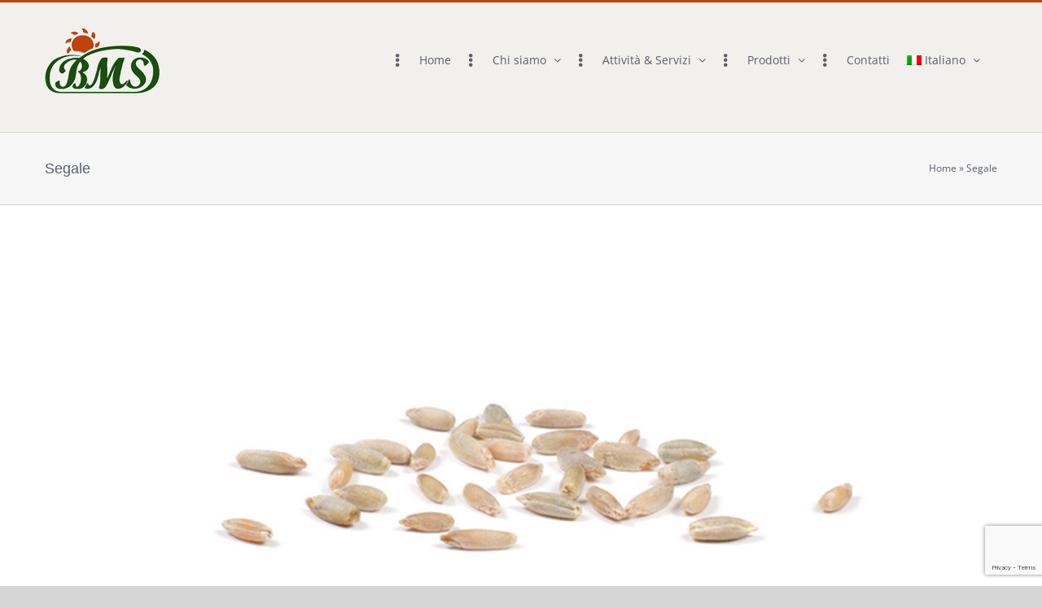

--- FILE ---
content_type: text/html; charset=utf-8
request_url: https://www.bmsorganic.com/segale/
body_size: 16206
content:
<!DOCTYPE html>
<html class="avada-html-layout-wide avada-html-header-position-top" lang="it-IT" prefix="og: http://ogp.me/ns# fb: http://ogp.me/ns/fb#">
<head>
	<meta http-equiv="X-UA-Compatible" content="IE=edge"/>
	<meta http-equiv="Content-Type" content="text/html; charset=utf-8"/>
	<meta name="viewport" content="width=device-width, initial-scale=1"/>
	<meta name='robots' content='index, follow, max-image-preview:large, max-snippet:-1, max-video-preview:-1'/>
<link rel="alternate" hreflang="it" href="https://www.bmsorganic.com/segale/"/>
<link rel="alternate" hreflang="en" href="https://www.bmsorganic.com/en/rye/"/>

	<!-- This site is optimized with the Yoast SEO plugin v19.14 - https://yoast.com/wordpress/plugins/seo/ -->
	<title>Segale - BMS ORGANIC</title>
	<meta name="description" content="Segale ORIGINE: Filiera Italia Grazie alla sua adattabilità ai climi freddi, la coltivazione della segale è diffusa soprattutto nelle zone temperate e viene"/>
	<link rel="canonical" href="https://www.bmsorganic.com/segale/"/>
	<meta property="og:locale" content="it_IT"/>
	<meta property="og:type" content="article"/>
	<meta property="og:title" content="Segale - BMS ORGANIC"/>
	<meta property="og:description" content="Segale ORIGINE: Filiera Italia Grazie alla sua adattabilità ai climi freddi, la coltivazione della segale è diffusa soprattutto nelle zone temperate e viene"/>
	<meta property="og:url" content="https://www.bmsorganic.com/segale/"/>
	<meta property="og:site_name" content="BMS ORGANIC"/>
	<meta property="article:published_time" content="2021-07-27T08:35:42+00:00"/>
	<meta property="article:modified_time" content="2021-07-27T08:44:52+00:00"/>
	<meta property="og:image" content="https://www.bmsorganic.com/wp-content/uploads/2021/07/segale.jpeg"/>
	<meta property="og:image:width" content="772"/>
	<meta property="og:image:height" content="440"/>
	<meta property="og:image:type" content="image/jpeg"/>
	<meta name="author" content="bms-owner"/>
	<meta name="twitter:card" content="summary_large_image"/>
	<meta name="twitter:label1" content="Scritto da"/>
	<meta name="twitter:data1" content="bms-owner"/>
	<script type="application/ld+json" class="yoast-schema-graph">{"@context":"https://schema.org","@graph":[{"@type":"WebPage","@id":"https://www.bmsorganic.com/segale/","url":"https://www.bmsorganic.com/segale/","name":"Segale - BMS ORGANIC","isPartOf":{"@id":"https://www.bmsorganic.com/#website"},"primaryImageOfPage":{"@id":"https://www.bmsorganic.com/segale/#primaryimage"},"image":{"@id":"https://www.bmsorganic.com/segale/#primaryimage"},"thumbnailUrl":"https://www.bmsorganic.com/wp-content/uploads/2021/07/segale.jpeg","datePublished":"2021-07-27T08:35:42+00:00","dateModified":"2021-07-27T08:44:52+00:00","author":{"@id":"https://www.bmsorganic.com/#/schema/person/58860b930fb981addefe5b99a3339c65"},"description":"Segale ORIGINE: Filiera Italia Grazie alla sua adattabilità ai climi freddi, la coltivazione della segale è diffusa soprattutto nelle zone temperate e viene","breadcrumb":{"@id":"https://www.bmsorganic.com/segale/#breadcrumb"},"inLanguage":"it-IT","potentialAction":[{"@type":"ReadAction","target":["https://www.bmsorganic.com/segale/"]}]},{"@type":"ImageObject","inLanguage":"it-IT","@id":"https://www.bmsorganic.com/segale/#primaryimage","url":"https://www.bmsorganic.com/wp-content/uploads/2021/07/segale.jpeg","contentUrl":"https://www.bmsorganic.com/wp-content/uploads/2021/07/segale.jpeg","width":772,"height":440},{"@type":"BreadcrumbList","@id":"https://www.bmsorganic.com/segale/#breadcrumb","itemListElement":[{"@type":"ListItem","position":1,"name":"Home","item":"https://www.bmsorganic.com/"},{"@type":"ListItem","position":2,"name":"Segale"}]},{"@type":"WebSite","@id":"https://www.bmsorganic.com/#website","url":"https://www.bmsorganic.com/","name":"BMS ORGANIC","description":"confezionamento e imballaggio prodotti alimentari Biologici","potentialAction":[{"@type":"SearchAction","target":{"@type":"EntryPoint","urlTemplate":"https://www.bmsorganic.com/?s={search_term_string}"},"query-input":"required name=search_term_string"}],"inLanguage":"it-IT"},{"@type":"Person","@id":"https://www.bmsorganic.com/#/schema/person/58860b930fb981addefe5b99a3339c65","name":"bms-owner","image":{"@type":"ImageObject","inLanguage":"it-IT","@id":"https://www.bmsorganic.com/#/schema/person/image/","url":"https://secure.gravatar.com/avatar/684e1089aec8b0560b937643a9c5c5932a937647e5607952f4c2f6422d2c323d?s=96&d=mm&r=g","contentUrl":"https://secure.gravatar.com/avatar/684e1089aec8b0560b937643a9c5c5932a937647e5607952f4c2f6422d2c323d?s=96&d=mm&r=g","caption":"bms-owner"},"url":"https://www.bmsorganic.com/author/bms-owner/"}]}</script>
	<!-- / Yoast SEO plugin. -->


<link rel="alternate" type="application/rss+xml" title="BMS ORGANIC &raquo; Feed" href="https://www.bmsorganic.com/feed/"/>
<link rel="alternate" type="application/rss+xml" title="BMS ORGANIC &raquo; Feed dei commenti" href="https://www.bmsorganic.com/comments/feed/"/>
		
		
		
				<link rel="alternate" type="application/rss+xml" title="BMS ORGANIC &raquo; Segale Feed dei commenti" href="https://www.bmsorganic.com/segale/feed/"/>
<link rel="alternate" title="oEmbed (JSON)" type="application/json+oembed" href="https://www.bmsorganic.com/wp-json/oembed/1.0/embed?url=https%3A%2F%2Fwww.bmsorganic.com%2Fsegale%2F"/>
<link rel="alternate" title="oEmbed (XML)" type="text/xml+oembed" href="https://www.bmsorganic.com/wp-json/oembed/1.0/embed?url=https%3A%2F%2Fwww.bmsorganic.com%2Fsegale%2F&#038;format=xml"/>

		<meta property="og:title" content="Segale"/>
		<meta property="og:type" content="article"/>
		<meta property="og:url" content="https://www.bmsorganic.com/segale/"/>
		<meta property="og:site_name" content="BMS ORGANIC"/>
		<meta property="og:description" content="Segale
ORIGINE: Filiera Italia
Grazie alla sua adattabilità ai climi freddi, la coltivazione della segale è diffusa soprattutto nelle zone temperate e viene coltivata soprattutto in Europa centro-settentrionale. In cucina, la segale è utilizzata prevalentemente sotto forma di farina; tuttavia, con i"/>

									<meta property="og:image" content="https://www.bmsorganic.com/wp-content/uploads/2021/07/segale.jpeg"/>
							<style id='wp-img-auto-sizes-contain-inline-css' type='text/css'>img:is([sizes=auto i],[sizes^="auto," i]){contain-intrinsic-size:3000px 1500px}</style>
<style id='wp-emoji-styles-inline-css' type='text/css'>img.wp-smiley,img.emoji{display:inline!important;border:none!important;box-shadow:none!important;height:1em!important;width:1em!important;margin:0 .07em!important;vertical-align:-.1em!important;background:none!important;padding:0!important}</style>
<style id='wp-block-library-inline-css' type='text/css'>:root{--wp-block-synced-color:#7a00df;--wp-block-synced-color--rgb:122 , 0 , 223;--wp-bound-block-color:var(--wp-block-synced-color);--wp-editor-canvas-background:#ddd;--wp-admin-theme-color:#007cba;--wp-admin-theme-color--rgb:0 , 124 , 186;--wp-admin-theme-color-darker-10:#006ba1;--wp-admin-theme-color-darker-10--rgb:0 , 107 , 160.5;--wp-admin-theme-color-darker-20:#005a87;--wp-admin-theme-color-darker-20--rgb:0 , 90 , 135;--wp-admin-border-width-focus:2px}@media (min-resolution:192dpi){:root{--wp-admin-border-width-focus:1.5px}}.wp-element-button{cursor:pointer}:root .has-very-light-gray-background-color{background-color:#eee}:root .has-very-dark-gray-background-color{background-color:#313131}:root .has-very-light-gray-color{color:#eee}:root .has-very-dark-gray-color{color:#313131}:root .has-vivid-green-cyan-to-vivid-cyan-blue-gradient-background{background:linear-gradient(135deg,#00d084,#0693e3)}:root .has-purple-crush-gradient-background{background:linear-gradient(135deg,#34e2e4,#4721fb 50%,#ab1dfe)}:root .has-hazy-dawn-gradient-background{background:linear-gradient(135deg,#faaca8,#dad0ec)}:root .has-subdued-olive-gradient-background{background:linear-gradient(135deg,#fafae1,#67a671)}:root .has-atomic-cream-gradient-background{background:linear-gradient(135deg,#fdd79a,#004a59)}:root .has-nightshade-gradient-background{background:linear-gradient(135deg,#330968,#31cdcf)}:root .has-midnight-gradient-background{background:linear-gradient(135deg,#020381,#2874fc)}:root{--wp--preset--font-size--normal:16px;--wp--preset--font-size--huge:42px}.has-regular-font-size{font-size:1em}.has-larger-font-size{font-size:2.625em}.has-normal-font-size{font-size:var(--wp--preset--font-size--normal)}.has-huge-font-size{font-size:var(--wp--preset--font-size--huge)}.has-text-align-center{text-align:center}.has-text-align-left{text-align:left}.has-text-align-right{text-align:right}.has-fit-text{white-space:nowrap!important}#end-resizable-editor-section{display:none}.aligncenter{clear:both}.items-justified-left{justify-content:flex-start}.items-justified-center{justify-content:center}.items-justified-right{justify-content:flex-end}.items-justified-space-between{justify-content:space-between}.screen-reader-text{border:0;clip-path:inset(50%);height:1px;margin:-1px;overflow:hidden;padding:0;position:absolute;width:1px;word-wrap:normal!important}.screen-reader-text:focus{background-color:#ddd;clip-path:none;color:#444;display:block;font-size:1em;height:auto;left:5px;line-height:normal;padding:15px 23px 14px;text-decoration:none;top:5px;width:auto;z-index:100000}html :where(.has-border-color){border-style:solid}html :where([style*=border-top-color]){border-top-style:solid}html :where([style*=border-right-color]){border-right-style:solid}html :where([style*=border-bottom-color]){border-bottom-style:solid}html :where([style*=border-left-color]){border-left-style:solid}html :where([style*=border-width]){border-style:solid}html :where([style*=border-top-width]){border-top-style:solid}html :where([style*=border-right-width]){border-right-style:solid}html :where([style*=border-bottom-width]){border-bottom-style:solid}html :where([style*=border-left-width]){border-left-style:solid}html :where(img[class*=wp-image-]){height:auto;max-width:100%}:where(figure){margin:0 0 1em}html :where(.is-position-sticky){--wp-admin--admin-bar--position-offset:var(--wp-admin--admin-bar--height,0)}@media screen and (max-width:600px){html :where(.is-position-sticky){--wp-admin--admin-bar--position-offset:0}}</style><style id='global-styles-inline-css' type='text/css'>:root{--wp--preset--aspect-ratio--square:1;--wp--preset--aspect-ratio--4-3: 4/3;--wp--preset--aspect-ratio--3-4: 3/4;--wp--preset--aspect-ratio--3-2: 3/2;--wp--preset--aspect-ratio--2-3: 2/3;--wp--preset--aspect-ratio--16-9: 16/9;--wp--preset--aspect-ratio--9-16: 9/16;--wp--preset--color--black:#000;--wp--preset--color--cyan-bluish-gray:#abb8c3;--wp--preset--color--white:#fff;--wp--preset--color--pale-pink:#f78da7;--wp--preset--color--vivid-red:#cf2e2e;--wp--preset--color--luminous-vivid-orange:#ff6900;--wp--preset--color--luminous-vivid-amber:#fcb900;--wp--preset--color--light-green-cyan:#7bdcb5;--wp--preset--color--vivid-green-cyan:#00d084;--wp--preset--color--pale-cyan-blue:#8ed1fc;--wp--preset--color--vivid-cyan-blue:#0693e3;--wp--preset--color--vivid-purple:#9b51e0;--wp--preset--gradient--vivid-cyan-blue-to-vivid-purple:linear-gradient(135deg,#0693e3 0%,#9b51e0 100%);--wp--preset--gradient--light-green-cyan-to-vivid-green-cyan:linear-gradient(135deg,#7adcb4 0%,#00d082 100%);--wp--preset--gradient--luminous-vivid-amber-to-luminous-vivid-orange:linear-gradient(135deg,#fcb900 0%,#ff6900 100%);--wp--preset--gradient--luminous-vivid-orange-to-vivid-red:linear-gradient(135deg,#ff6900 0%,#cf2e2e 100%);--wp--preset--gradient--very-light-gray-to-cyan-bluish-gray:linear-gradient(135deg,#eee 0%,#a9b8c3 100%);--wp--preset--gradient--cool-to-warm-spectrum:linear-gradient(135deg,#4aeadc 0%,#9778d1 20%,#cf2aba 40%,#ee2c82 60%,#fb6962 80%,#fef84c 100%);--wp--preset--gradient--blush-light-purple:linear-gradient(135deg,#ffceec 0%,#9896f0 100%);--wp--preset--gradient--blush-bordeaux:linear-gradient(135deg,#fecda5 0%,#fe2d2d 50%,#6b003e 100%);--wp--preset--gradient--luminous-dusk:linear-gradient(135deg,#ffcb70 0%,#c751c0 50%,#4158d0 100%);--wp--preset--gradient--pale-ocean:linear-gradient(135deg,#fff5cb 0%,#b6e3d4 50%,#33a7b5 100%);--wp--preset--gradient--electric-grass:linear-gradient(135deg,#caf880 0%,#71ce7e 100%);--wp--preset--gradient--midnight:linear-gradient(135deg,#020381 0%,#2874fc 100%);--wp--preset--font-size--small:10.5px;--wp--preset--font-size--medium:20px;--wp--preset--font-size--large:21px;--wp--preset--font-size--x-large:42px;--wp--preset--font-size--normal:14px;--wp--preset--font-size--xlarge:28px;--wp--preset--font-size--huge:42px;--wp--preset--spacing--20:.44rem;--wp--preset--spacing--30:.67rem;--wp--preset--spacing--40:1rem;--wp--preset--spacing--50:1.5rem;--wp--preset--spacing--60:2.25rem;--wp--preset--spacing--70:3.38rem;--wp--preset--spacing--80:5.06rem;--wp--preset--shadow--natural:6px 6px 9px rgba(0,0,0,.2);--wp--preset--shadow--deep:12px 12px 50px rgba(0,0,0,.4);--wp--preset--shadow--sharp:6px 6px 0 rgba(0,0,0,.2);--wp--preset--shadow--outlined:6px 6px 0 -3px #fff , 6px 6px #000;--wp--preset--shadow--crisp:6px 6px 0 #000}:where(.is-layout-flex){gap:.5em}:where(.is-layout-grid){gap:.5em}body .is-layout-flex{display:flex}.is-layout-flex{flex-wrap:wrap;align-items:center}.is-layout-flex > :is(*, div){margin:0}body .is-layout-grid{display:grid}.is-layout-grid > :is(*, div){margin:0}:where(.wp-block-columns.is-layout-flex){gap:2em}:where(.wp-block-columns.is-layout-grid){gap:2em}:where(.wp-block-post-template.is-layout-flex){gap:1.25em}:where(.wp-block-post-template.is-layout-grid){gap:1.25em}.has-black-color{color:var(--wp--preset--color--black)!important}.has-cyan-bluish-gray-color{color:var(--wp--preset--color--cyan-bluish-gray)!important}.has-white-color{color:var(--wp--preset--color--white)!important}.has-pale-pink-color{color:var(--wp--preset--color--pale-pink)!important}.has-vivid-red-color{color:var(--wp--preset--color--vivid-red)!important}.has-luminous-vivid-orange-color{color:var(--wp--preset--color--luminous-vivid-orange)!important}.has-luminous-vivid-amber-color{color:var(--wp--preset--color--luminous-vivid-amber)!important}.has-light-green-cyan-color{color:var(--wp--preset--color--light-green-cyan)!important}.has-vivid-green-cyan-color{color:var(--wp--preset--color--vivid-green-cyan)!important}.has-pale-cyan-blue-color{color:var(--wp--preset--color--pale-cyan-blue)!important}.has-vivid-cyan-blue-color{color:var(--wp--preset--color--vivid-cyan-blue)!important}.has-vivid-purple-color{color:var(--wp--preset--color--vivid-purple)!important}.has-black-background-color{background-color:var(--wp--preset--color--black)!important}.has-cyan-bluish-gray-background-color{background-color:var(--wp--preset--color--cyan-bluish-gray)!important}.has-white-background-color{background-color:var(--wp--preset--color--white)!important}.has-pale-pink-background-color{background-color:var(--wp--preset--color--pale-pink)!important}.has-vivid-red-background-color{background-color:var(--wp--preset--color--vivid-red)!important}.has-luminous-vivid-orange-background-color{background-color:var(--wp--preset--color--luminous-vivid-orange)!important}.has-luminous-vivid-amber-background-color{background-color:var(--wp--preset--color--luminous-vivid-amber)!important}.has-light-green-cyan-background-color{background-color:var(--wp--preset--color--light-green-cyan)!important}.has-vivid-green-cyan-background-color{background-color:var(--wp--preset--color--vivid-green-cyan)!important}.has-pale-cyan-blue-background-color{background-color:var(--wp--preset--color--pale-cyan-blue)!important}.has-vivid-cyan-blue-background-color{background-color:var(--wp--preset--color--vivid-cyan-blue)!important}.has-vivid-purple-background-color{background-color:var(--wp--preset--color--vivid-purple)!important}.has-black-border-color{border-color:var(--wp--preset--color--black)!important}.has-cyan-bluish-gray-border-color{border-color:var(--wp--preset--color--cyan-bluish-gray)!important}.has-white-border-color{border-color:var(--wp--preset--color--white)!important}.has-pale-pink-border-color{border-color:var(--wp--preset--color--pale-pink)!important}.has-vivid-red-border-color{border-color:var(--wp--preset--color--vivid-red)!important}.has-luminous-vivid-orange-border-color{border-color:var(--wp--preset--color--luminous-vivid-orange)!important}.has-luminous-vivid-amber-border-color{border-color:var(--wp--preset--color--luminous-vivid-amber)!important}.has-light-green-cyan-border-color{border-color:var(--wp--preset--color--light-green-cyan)!important}.has-vivid-green-cyan-border-color{border-color:var(--wp--preset--color--vivid-green-cyan)!important}.has-pale-cyan-blue-border-color{border-color:var(--wp--preset--color--pale-cyan-blue)!important}.has-vivid-cyan-blue-border-color{border-color:var(--wp--preset--color--vivid-cyan-blue)!important}.has-vivid-purple-border-color{border-color:var(--wp--preset--color--vivid-purple)!important}.has-vivid-cyan-blue-to-vivid-purple-gradient-background{background:var(--wp--preset--gradient--vivid-cyan-blue-to-vivid-purple)!important}.has-light-green-cyan-to-vivid-green-cyan-gradient-background{background:var(--wp--preset--gradient--light-green-cyan-to-vivid-green-cyan)!important}.has-luminous-vivid-amber-to-luminous-vivid-orange-gradient-background{background:var(--wp--preset--gradient--luminous-vivid-amber-to-luminous-vivid-orange)!important}.has-luminous-vivid-orange-to-vivid-red-gradient-background{background:var(--wp--preset--gradient--luminous-vivid-orange-to-vivid-red)!important}.has-very-light-gray-to-cyan-bluish-gray-gradient-background{background:var(--wp--preset--gradient--very-light-gray-to-cyan-bluish-gray)!important}.has-cool-to-warm-spectrum-gradient-background{background:var(--wp--preset--gradient--cool-to-warm-spectrum)!important}.has-blush-light-purple-gradient-background{background:var(--wp--preset--gradient--blush-light-purple)!important}.has-blush-bordeaux-gradient-background{background:var(--wp--preset--gradient--blush-bordeaux)!important}.has-luminous-dusk-gradient-background{background:var(--wp--preset--gradient--luminous-dusk)!important}.has-pale-ocean-gradient-background{background:var(--wp--preset--gradient--pale-ocean)!important}.has-electric-grass-gradient-background{background:var(--wp--preset--gradient--electric-grass)!important}.has-midnight-gradient-background{background:var(--wp--preset--gradient--midnight)!important}.has-small-font-size{font-size:var(--wp--preset--font-size--small)!important}.has-medium-font-size{font-size:var(--wp--preset--font-size--medium)!important}.has-large-font-size{font-size:var(--wp--preset--font-size--large)!important}.has-x-large-font-size{font-size:var(--wp--preset--font-size--x-large)!important}</style>

<style id='classic-theme-styles-inline-css' type='text/css'>.wp-block-button__link{color:#fff;background-color:#32373c;border-radius:9999px;box-shadow:none;text-decoration:none;padding:calc(.667em + 2px) calc(1.333em + 2px);font-size:1.125em}.wp-block-file__button{background:#32373c;color:#fff;text-decoration:none}</style>
<style id='wpml-menu-item-0-css' media='all'>.wpml-ls-menu-item .wpml-ls-flag{display:inline;vertical-align:baseline;width:18px;height:12px}.wpml-ls-menu-item .wpml-ls-flag+span{margin-left:.3em}.rtl .wpml-ls-menu-item .wpml-ls-flag+span{margin-left:0;margin-right:.3em}</style>
<style id='child-style-css' media='all'></style>
<link rel='stylesheet' id='fusion-dynamic-css-css' href='https://www.bmsorganic.com/wp-content/uploads/fusion-styles/1eae4ecd00c00b627b8fe061a501bffe.min.css?ver=3.9.2' type='text/css' media='all'/>
<script type="text/javascript" src="https://www.bmsorganic.com/wp-includes/js/jquery/jquery.min.js,qver=3.7.1.pagespeed.jm.PoWN7KAtLT.js" id="jquery-core-js"></script>
<script type="text/javascript" src="https://www.bmsorganic.com/wp-includes/js/jquery/jquery-migrate.min.js,qver=3.4.1.pagespeed.jm.bhhu-RahTI.js" id="jquery-migrate-js"></script>
<link rel="https://api.w.org/" href="https://www.bmsorganic.com/wp-json/"/><link rel="alternate" title="JSON" type="application/json" href="https://www.bmsorganic.com/wp-json/wp/v2/posts/148"/><link rel="EditURI" type="application/rsd+xml" title="RSD" href="https://www.bmsorganic.com/xmlrpc.php?rsd"/>
<meta name="generator" content="WordPress 6.9"/>
<link rel='shortlink' href='https://www.bmsorganic.com/?p=148'/>
<meta name="generator" content="WPML ver:4.1.4 stt:1,27;"/>
<link rel="preload" href="https://www.bmsorganic.com/wp-content/themes/Avada/includes/lib/assets/fonts/icomoon/awb-icons.woff" as="font" type="font/woff" crossorigin><link rel="preload" href="//www.bmsorganic.com/wp-content/themes/Avada/includes/lib/assets/fonts/fontawesome/webfonts/fa-regular-400.woff2" as="font" type="font/woff2" crossorigin><link rel="preload" href="//www.bmsorganic.com/wp-content/themes/Avada/includes/lib/assets/fonts/fontawesome/webfonts/fa-solid-900.woff2" as="font" type="font/woff2" crossorigin><style type="text/css" id="css-fb-visibility">@media screen and (max-width:640px){.fusion-no-small-visibility{display:none!important}body .sm-text-align-center{text-align:center!important}body .sm-text-align-left{text-align:left!important}body .sm-text-align-right{text-align:right!important}body .sm-flex-align-center{justify-content:center!important}body .sm-flex-align-flex-start{justify-content:flex-start!important}body .sm-flex-align-flex-end{justify-content:flex-end!important}body .sm-mx-auto{margin-left:auto!important;margin-right:auto!important}body .sm-ml-auto{margin-left:auto!important}body .sm-mr-auto{margin-right:auto!important}body .fusion-absolute-position-small{position:absolute;top:auto;width:100%}.awb-sticky.awb-sticky-small{position:sticky;top:var(--awb-sticky-offset,0)}}@media screen and (min-width:641px) and (max-width:1024px){.fusion-no-medium-visibility{display:none!important}body .md-text-align-center{text-align:center!important}body .md-text-align-left{text-align:left!important}body .md-text-align-right{text-align:right!important}body .md-flex-align-center{justify-content:center!important}body .md-flex-align-flex-start{justify-content:flex-start!important}body .md-flex-align-flex-end{justify-content:flex-end!important}body .md-mx-auto{margin-left:auto!important;margin-right:auto!important}body .md-ml-auto{margin-left:auto!important}body .md-mr-auto{margin-right:auto!important}body .fusion-absolute-position-medium{position:absolute;top:auto;width:100%}.awb-sticky.awb-sticky-medium{position:sticky;top:var(--awb-sticky-offset,0)}}@media screen and (min-width:1025px){.fusion-no-large-visibility{display:none!important}body .lg-text-align-center{text-align:center!important}body .lg-text-align-left{text-align:left!important}body .lg-text-align-right{text-align:right!important}body .lg-flex-align-center{justify-content:center!important}body .lg-flex-align-flex-start{justify-content:flex-start!important}body .lg-flex-align-flex-end{justify-content:flex-end!important}body .lg-mx-auto{margin-left:auto!important;margin-right:auto!important}body .lg-ml-auto{margin-left:auto!important}body .lg-mr-auto{margin-right:auto!important}body .fusion-absolute-position-large{position:absolute;top:auto;width:100%}.awb-sticky.awb-sticky-large{position:sticky;top:var(--awb-sticky-offset,0)}}</style><link rel="icon" href="https://www.bmsorganic.com/wp-content/uploads/2021/08/xcropped-bms-icon-32x32.png.pagespeed.ic.TcTfhh4SAw.webp" sizes="32x32"/>
<link rel="icon" href="https://www.bmsorganic.com/wp-content/uploads/2021/08/xcropped-bms-icon-192x192.png.pagespeed.ic.WIObLRNxzZ.webp" sizes="192x192"/>
<link rel="apple-touch-icon" href="https://www.bmsorganic.com/wp-content/uploads/2021/08/xcropped-bms-icon-180x180.png.pagespeed.ic.NmtCcr9JC2.webp"/>
<meta name="msapplication-TileImage" content="https://www.bmsorganic.com/wp-content/uploads/2021/08/cropped-bms-icon-270x270.png"/>
		<script type="text/javascript">var doc=document.documentElement;doc.setAttribute('data-useragent',navigator.userAgent);</script>
		<!-- Global site tag (gtag.js) - Google Analytics -->
<script async src="https://www.googletagmanager.com/gtag/js?id=UA-157004414-1"></script>
<script>window.dataLayer=window.dataLayer||[];function gtag(){dataLayer.push(arguments);}gtag('js',new Date());gtag('config','UA-157004414-1');</script>
	</head>

<body class="wp-singular post-template-default single single-post postid-148 single-format-standard wp-theme-Avada wp-child-theme-Avada-Child-Theme fusion-image-hovers fusion-pagination-sizing fusion-button_type-flat fusion-button_span-no fusion-button_gradient-linear avada-image-rollover-circle-yes avada-image-rollover-yes avada-image-rollover-direction-left fusion-body ltr fusion-sticky-header no-mobile-sticky-header no-mobile-slidingbar no-mobile-totop avada-has-rev-slider-styles fusion-disable-outline fusion-sub-menu-fade mobile-logo-pos-left layout-wide-mode avada-has-boxed-modal-shadow- layout-scroll-offset-full avada-has-zero-margin-offset-top fusion-top-header menu-text-align-left mobile-menu-design-classic fusion-show-pagination-text fusion-header-layout-v2 avada-responsive avada-footer-fx-none avada-menu-highlight-style-arrow fusion-search-form-clean fusion-main-menu-search-overlay fusion-avatar-circle avada-sticky-shrinkage avada-dropdown-styles avada-blog-layout- avada-blog-archive-layout- avada-header-shadow-no avada-menu-icon-position-left avada-has-mainmenu-dropdown-divider fusion-has-main-nav-icon-circle avada-has-mobile-menu-search avada-has-breadcrumb-mobile-hidden avada-has-titlebar-bar_and_content avada-has-pagination-width_height avada-flyout-menu-direction-fade avada-ec-views-v1" data-awb-post-id="148">
		<a class="skip-link screen-reader-text" href="#content">Salta al contenuto</a>

	<div id="boxed-wrapper">
		
		<div id="wrapper" class="fusion-wrapper">
			<div id="home" style="position:relative;top:-1px;"></div>
							
					
			<header class="fusion-header-wrapper">
				<div class="fusion-header-v2 fusion-logo-alignment fusion-logo-left fusion-sticky-menu- fusion-sticky-logo- fusion-mobile-logo-1  fusion-mobile-menu-design-classic">
					
<div class="fusion-secondary-header">
	<div class="fusion-row">
					<div class="fusion-alignleft">
				<nav class="fusion-secondary-menu" role="navigation" aria-label="Menu Secondario"></nav>			</div>
					</div>
</div>
<div class="fusion-header-sticky-height"></div>
<div class="fusion-header">
	<div class="fusion-row">
					<div class="fusion-logo" data-margin-top="31px" data-margin-bottom="31px" data-margin-left="0px" data-margin-right="0px">
			<a class="fusion-logo-link" href="https://www.bmsorganic.com/">

						<!-- standard logo -->
			<img src="https://www.bmsorganic.com/wp-content/uploads/2021/07/xbms-logo-x1.png.pagespeed.ic.Nz4VE18MfP.webp" srcset="https://www.bmsorganic.com/wp-content/uploads/2021/07/xbms-logo-x1.png.pagespeed.ic.Nz4VE18MfP.webp 1x, https://www.bmsorganic.com/wp-content/uploads/2021/07/xbms-logo-x2.png.pagespeed.ic.YOI6UEFRUx.webp 2x" width="141" height="95" style="max-height:95px;height:auto;" alt="BMS ORGANIC Logo" data-retina_logo_url="https://www.bmsorganic.com/wp-content/uploads/2021/07/bms-logo-x2.png" class="fusion-standard-logo"/>

											<!-- mobile logo -->
				<img src="https://www.bmsorganic.com/wp-content/uploads/2021/07/xbms-mobilelogo-x1.png.pagespeed.ic.D9R9oZCfCD.webp" srcset="https://www.bmsorganic.com/wp-content/uploads/2021/07/xbms-mobilelogo-x1.png.pagespeed.ic.D9R9oZCfCD.webp 1x, https://www.bmsorganic.com/wp-content/uploads/2021/07/xbms-mobilelogo-x2.png.pagespeed.ic.zi-GbKHRku.webp 2x" width="210" height="119" style="max-height:119px;height:auto;" alt="BMS ORGANIC Logo" data-retina_logo_url="https://www.bmsorganic.com/wp-content/uploads/2021/07/bms-mobilelogo-x2.png" class="fusion-mobile-logo"/>
			
					</a>
		</div>		<nav class="fusion-main-menu" aria-label="Menu Principale"><div class="fusion-overlay-search">		<form role="search" class="searchform fusion-search-form  fusion-search-form-clean" method="get" action="https://www.bmsorganic.com/">
			<div class="fusion-search-form-content">

				
				<div class="fusion-search-field search-field">
					<label><span class="screen-reader-text">Cerca per:</span>
													<input type="search" value="" name="s" class="s" placeholder="Cerca..." required aria-required="true" aria-label="Cerca..."/>
											</label>
				</div>
				<div class="fusion-search-button search-button">
					<input type="submit" class="fusion-search-submit searchsubmit" aria-label="Cerca" value="&#xf002;"/>
									</div>

				
			</div>


			
		</form>
		<div class="fusion-search-spacer"></div><a href="#" role="button" aria-label="Close Search" class="fusion-close-search"></a></div><ul id="menu-main-menu" class="fusion-menu"><li id="menu-item-63" class="menu-item menu-item-type-post_type menu-item-object-page menu-item-home menu-item-63" data-item-id="63"><a href="https://www.bmsorganic.com/" class="fusion-flex-link fusion-arrow-highlight"><span class="fusion-megamenu-icon"><i class="glyphicon fa-ellipsis-v fas" aria-hidden="true"></i></span><span class="menu-text">Home<span class="fusion-arrow-svg"><svg height="14px" width="25px">
					<path d="M0 0 L12.5 14 L25 0 Z" fill="#f1f0ec" class="header_border_color_stroke" stroke-width="1"/>
					</svg></span></span></a></li><li id="menu-item-62" class="menu-item menu-item-type-post_type menu-item-object-page menu-item-has-children menu-item-62 fusion-dropdown-menu" data-item-id="62"><a href="https://www.bmsorganic.com/chi-siamo/" class="fusion-flex-link fusion-arrow-highlight"><span class="fusion-megamenu-icon"><i class="glyphicon fa-ellipsis-v fas" aria-hidden="true"></i></span><span class="menu-text">Chi siamo<span class="fusion-arrow-svg"><svg height="14px" width="25px">
					<path d="M0 0 L12.5 14 L25 0 Z" fill="#f1f0ec" class="header_border_color_stroke" stroke-width="1"/>
					</svg></span><span class="fusion-dropdown-svg"><svg height="14px" width="25px">
						<path d="M0 14 L12.5 0 L25 14 Z" fill="#f2efef"/>
						</svg></span></span> <span class="fusion-caret"><i class="fusion-dropdown-indicator" aria-hidden="true"></i></span></a><ul class="sub-menu"><li id="menu-item-64" class="menu-item menu-item-type-custom menu-item-object-custom menu-item-64 fusion-dropdown-submenu"><a href="/chi-siamo/#vision" class="fusion-arrow-highlight"><span>Vision</span></a></li><li id="menu-item-65" class="menu-item menu-item-type-custom menu-item-object-custom menu-item-65 fusion-dropdown-submenu"><a href="/chi-siamo/#mission" class="fusion-arrow-highlight"><span>Mission</span></a></li></ul></li><li id="menu-item-104" class="menu-item menu-item-type-post_type menu-item-object-page menu-item-has-children menu-item-104 fusion-dropdown-menu" data-item-id="104"><a href="https://www.bmsorganic.com/attivita-servizi/" class="fusion-flex-link fusion-arrow-highlight"><span class="fusion-megamenu-icon"><i class="glyphicon fa-ellipsis-v fas" aria-hidden="true"></i></span><span class="menu-text">Attività &#038; Servizi<span class="fusion-arrow-svg"><svg height="14px" width="25px">
					<path d="M0 0 L12.5 14 L25 0 Z" fill="#f1f0ec" class="header_border_color_stroke" stroke-width="1"/>
					</svg></span><span class="fusion-dropdown-svg"><svg height="14px" width="25px">
						<path d="M0 14 L12.5 0 L25 14 Z" fill="#f2efef"/>
						</svg></span></span> <span class="fusion-caret"><i class="fusion-dropdown-indicator" aria-hidden="true"></i></span></a><ul class="sub-menu"><li id="menu-item-105" class="menu-item menu-item-type-custom menu-item-object-custom menu-item-105 fusion-dropdown-submenu"><a href="/attivita-servizi/#trasformazione" class="fusion-arrow-highlight"><span>Trasformazione</span></a></li><li id="menu-item-106" class="menu-item menu-item-type-custom menu-item-object-custom menu-item-106 fusion-dropdown-submenu"><a href="/attivita-servizi/#controllo-filiere" class="fusion-arrow-highlight"><span>Controllo delle filiere</span></a></li><li id="menu-item-107" class="menu-item menu-item-type-custom menu-item-object-custom menu-item-107 fusion-dropdown-submenu"><a href="/attivita-servizi/#packaging" class="fusion-arrow-highlight"><span>Packaging</span></a></li></ul></li><li id="menu-item-324" class="menu-item menu-item-type-custom menu-item-object-custom menu-item-has-children menu-item-324 fusion-dropdown-menu" data-item-id="324"><a class="fusion-flex-link fusion-arrow-highlight"><span class="fusion-megamenu-icon"><i class="glyphicon fa-ellipsis-v fas" aria-hidden="true"></i></span><span class="menu-text">Prodotti<span class="fusion-arrow-svg"><svg height="14px" width="25px">
					<path d="M0 0 L12.5 14 L25 0 Z" fill="#f1f0ec" class="header_border_color_stroke" stroke-width="1"/>
					</svg></span><span class="fusion-dropdown-svg"><svg height="14px" width="25px">
						<path d="M0 14 L12.5 0 L25 14 Z" fill="#f2efef"/>
						</svg></span></span> <span class="fusion-caret"><i class="fusion-dropdown-indicator" aria-hidden="true"></i></span></a><ul class="sub-menu"><li id="menu-item-325" class="menu-item menu-item-type-post_type menu-item-object-page menu-item-325 fusion-dropdown-submenu"><a href="https://www.bmsorganic.com/cereali/" class="fusion-arrow-highlight"><span>Cereali</span></a></li><li id="menu-item-417" class="menu-item menu-item-type-post_type menu-item-object-page menu-item-417 fusion-dropdown-submenu"><a href="https://www.bmsorganic.com/cous-cous/" class="fusion-arrow-highlight"><span>Cous Cous</span></a></li><li id="menu-item-545" class="menu-item menu-item-type-post_type menu-item-object-page menu-item-545 fusion-dropdown-submenu"><a href="https://www.bmsorganic.com/frutta-secca/" class="fusion-arrow-highlight"><span>Frutta Secca</span></a></li><li id="menu-item-751" class="menu-item menu-item-type-post_type menu-item-object-page menu-item-751 fusion-dropdown-submenu"><a href="https://www.bmsorganic.com/legumi/" class="fusion-arrow-highlight"><span>Legumi</span></a></li><li id="menu-item-569" class="menu-item menu-item-type-post_type menu-item-object-page menu-item-569 fusion-dropdown-submenu"><a href="https://www.bmsorganic.com/miscele/" class="fusion-arrow-highlight"><span>Miscele</span></a></li><li id="menu-item-475" class="menu-item menu-item-type-post_type menu-item-object-page menu-item-475 fusion-dropdown-submenu"><a href="https://www.bmsorganic.com/sali/" class="fusion-arrow-highlight"><span>Sali</span></a></li><li id="menu-item-848" class="menu-item menu-item-type-post_type menu-item-object-page menu-item-848 fusion-dropdown-submenu"><a href="https://www.bmsorganic.com/semi/" class="fusion-arrow-highlight"><span>Semi</span></a></li><li id="menu-item-454" class="menu-item menu-item-type-post_type menu-item-object-page menu-item-454 fusion-dropdown-submenu"><a href="https://www.bmsorganic.com/zuccheri/" class="fusion-arrow-highlight"><span>Zuccheri</span></a></li></ul></li><li id="menu-item-437" class="menu-item menu-item-type-post_type menu-item-object-page menu-item-437" data-item-id="437"><a href="https://www.bmsorganic.com/contatti/" class="fusion-flex-link fusion-arrow-highlight"><span class="fusion-megamenu-icon"><i class="glyphicon fa-ellipsis-v fas" aria-hidden="true"></i></span><span class="menu-text">Contatti<span class="fusion-arrow-svg"><svg height="14px" width="25px">
					<path d="M0 0 L12.5 14 L25 0 Z" fill="#f1f0ec" class="header_border_color_stroke" stroke-width="1"/>
					</svg></span></span></a></li><li id="menu-item-wpml-ls-9-it" class="menu-item wpml-ls-slot-9 wpml-ls-item wpml-ls-item-it wpml-ls-current-language wpml-ls-menu-item wpml-ls-first-item menu-item-type-wpml_ls_menu_item menu-item-object-wpml_ls_menu_item menu-item-has-children menu-item-wpml-ls-9-it fusion-dropdown-menu" data-classes="menu-item" data-item-id="wpml-ls-9-it"><a title="Italiano" href="https://www.bmsorganic.com/segale/" class="fusion-arrow-highlight"><span class="menu-text"><img class="wpml-ls-flag" src="[data-uri]" alt="it" title="Italiano"><span class="wpml-ls-native">Italiano</span><span class="fusion-arrow-svg"><svg height="14px" width="25px">
					<path d="M0 0 L12.5 14 L25 0 Z" fill="#f1f0ec" class="header_border_color_stroke" stroke-width="1"/>
					</svg></span><span class="fusion-dropdown-svg"><svg height="14px" width="25px">
						<path d="M0 14 L12.5 0 L25 14 Z" fill="#f2efef"/>
						</svg></span></span> <span class="fusion-caret"><i class="fusion-dropdown-indicator" aria-hidden="true"></i></span></a><ul class="sub-menu"><li id="menu-item-wpml-ls-9-en" class="menu-item wpml-ls-slot-9 wpml-ls-item wpml-ls-item-en wpml-ls-menu-item wpml-ls-last-item menu-item-type-wpml_ls_menu_item menu-item-object-wpml_ls_menu_item menu-item-wpml-ls-9-en fusion-dropdown-submenu" data-classes="menu-item"><a title="English" href="https://www.bmsorganic.com/en/rye/" class="fusion-arrow-highlight"><span><img class="wpml-ls-flag" src="[data-uri]" alt="en" title="English"><span class="wpml-ls-native">English</span></span></a></li></ul></li></ul></nav>
<nav class="fusion-mobile-nav-holder fusion-mobile-menu-text-align-left" aria-label="Menu Mobile Principale"></nav>

		
<div class="fusion-clearfix"></div>
<div class="fusion-mobile-menu-search">
			<form role="search" class="searchform fusion-search-form  fusion-search-form-clean" method="get" action="https://www.bmsorganic.com/">
			<div class="fusion-search-form-content">

				
				<div class="fusion-search-field search-field">
					<label><span class="screen-reader-text">Cerca per:</span>
													<input type="search" value="" name="s" class="s" placeholder="Cerca..." required aria-required="true" aria-label="Cerca..."/>
											</label>
				</div>
				<div class="fusion-search-button search-button">
					<input type="submit" class="fusion-search-submit searchsubmit" aria-label="Cerca" value="&#xf002;"/>
									</div>

				
			</div>


			
		</form>
		</div>
			</div>
</div>
				</div>
				<div class="fusion-clearfix"></div>
			</header>
								
							<div id="sliders-container" class="fusion-slider-visibility">
					</div>
				
					
							
			<section class="avada-page-titlebar-wrapper" aria-label="Barra Titolo Pagina">
	<div class="fusion-page-title-bar fusion-page-title-bar-none fusion-page-title-bar-left">
		<div class="fusion-page-title-row">
			<div class="fusion-page-title-wrapper">
				<div class="fusion-page-title-captions">

																							<h1 class="entry-title">Segale</h1>

											
					
				</div>

															<div class="fusion-page-title-secondary">
							<div class="fusion-breadcrumbs awb-yoast-breadcrumbs"><span><span><a href="https://www.bmsorganic.com/">Home</a></span> &raquo; <span class="breadcrumb_last" aria-current="page">Segale</span></span></div>						</div>
									
			</div>
		</div>
	</div>
</section>

						<main id="main" class="clearfix ">
				<div class="fusion-row" style="">

<section id="content" style="width: 100%;">
	
					<article id="post-148" class="post post-148 type-post status-publish format-standard has-post-thumbnail hentry category-segale">
						
														<div class="fusion-flexslider flexslider fusion-flexslider-loading post-slideshow fusion-post-slideshow">
				<ul class="slides">
																<li>
																																<a href="https://www.bmsorganic.com/wp-content/uploads/2021/07/segale.jpeg" data-rel="iLightbox[gallery148]" title="" data-title="segale" data-caption="" aria-label="segale">
										<span class="screen-reader-text">Ingrandisci immagine</span>
										<img width="772" height="440" src="https://www.bmsorganic.com/wp-content/uploads/2021/07/segale.jpeg" class="attachment-full size-full wp-post-image" alt="" decoding="async" fetchpriority="high" srcset="https://www.bmsorganic.com/wp-content/uploads/2021/07/segale-200x114.jpeg 200w, https://www.bmsorganic.com/wp-content/uploads/2021/07/segale-400x228.jpeg 400w, https://www.bmsorganic.com/wp-content/uploads/2021/07/segale-600x342.jpeg 600w, https://www.bmsorganic.com/wp-content/uploads/2021/07/segale.jpeg 772w" sizes="(max-width: 640px) 100vw, 772px"/>									</a>
																					</li>

																																																																																																															</ul>
			</div>
						
															<h2 class="entry-title fusion-post-title">Segale</h2>										<div class="post-content">
				<p><img decoding="async" src="https://www.bmsorganic.com/wp-content/uploads/2021/07/segale.jpeg" alt="" width="772" height="440" class="aligncenter size-full wp-image-149" srcset="https://www.bmsorganic.com/wp-content/uploads/2021/07/segale-200x114.jpeg 200w, https://www.bmsorganic.com/wp-content/uploads/2021/07/segale-300x171.jpeg 300w, https://www.bmsorganic.com/wp-content/uploads/2021/07/segale-400x228.jpeg 400w, https://www.bmsorganic.com/wp-content/uploads/2021/07/segale-600x342.jpeg 600w, https://www.bmsorganic.com/wp-content/uploads/2021/07/segale-768x438.jpeg 768w, https://www.bmsorganic.com/wp-content/uploads/2021/07/segale.jpeg 772w" sizes="(max-width: 772px) 100vw, 772px"/></p>
<h3 style="text-align: center;">Segale</h3>
<p class="p2" style="text-align: center;"><i>ORIGINE: Filiera Italia</i></p>
<p style="text-align: center;">Grazie alla sua adattabilità ai climi freddi, la coltivazione della segale è diffusa soprattutto nelle zone temperate e viene coltivata soprattutto in Europa centro-settentrionale. In cucina, la segale è utilizzata prevalentemente sotto forma di farina; tuttavia, con i chicchi è possibile preparare zuppe, minestre vegetali, ma anche insalate fredde e calde. È utile introdurre la segale nella dieta in quanto svolge un’importante azione anti-arteriosclerotica e protettrice dei vasi sanguigni, per merito della presenza di lisina. Oltre a ciò, la segale ha proprietà depurative e disintossicanti che la rendono un’ottima alleata di reni e fegato.</p>
							</div>

												<span class="vcard rich-snippet-hidden"><span class="fn"><a href="https://www.bmsorganic.com/author/bms-owner/" title="Articoli scritti da bms-owner" rel="author">bms-owner</a></span></span><span class="updated rich-snippet-hidden">2021-07-27T10:44:52+02:00</span>																								
																	</article>
	</section>
						
					</div>  <!-- fusion-row -->
				</main>  <!-- #main -->
				
				
								
					
		<div class="fusion-footer">
					
	<footer class="fusion-footer-widget-area fusion-widget-area">
		<div class="fusion-row">
			<div class="fusion-columns fusion-columns-1 fusion-widget-area">
				
																									<div class="fusion-column fusion-column-last col-lg-12 col-md-12 col-sm-12">
							<section id="block-5" class="fusion-footer-widget-column widget widget_block" style="border-style: solid;border-color:transparent;border-width:0px;"><p style="text-align: center;"><a href="https://www.bmsorganic.com"><img decoding="async" class="alignnone size-full wp-image-125" src="https://www.bmsorganic.com/wp-content/uploads/2021/07/165x78xbms-mobilelogo-x1.png.pagespeed.ic.cuwSF5rKdk.webp" alt="footer-logo" width="165" height="78"/></a></p><div style="clear:both;"></div></section><section id="block-6" class="fusion-footer-widget-column widget widget_block" style="border-style: solid;border-color:transparent;border-width:0px;"><p style="text-align: center; font-size: 13px;">BMS S.r.l. © Copyright 2016 - <script>document.write(new Date().getFullYear());</script>   |   loc. Madonna di Lugo – Via S. Pertini, 103 / 06049 – Spoleto   |   Powered by <a href='http://www.keybusiness.com' target='_blank'>Keybusiness</a>  |    <a href='https://www.iubenda.com/privacy-policy/83512502' _blank'>Privacy Policy</a>   |   <a href='https://www.iubenda.com/privacy-policy/83512502/cookie-policy' _blank'>Cookie Policy</a></p>

<p style="text-align: center;"><b>BMS è parte di Probios Group</b></p><div style="clear:both;"></div></section>																					</div>
																																																						
				<div class="fusion-clearfix"></div>
			</div> <!-- fusion-columns -->
		</div> <!-- fusion-row -->
	</footer> <!-- fusion-footer-widget-area -->

		</div> <!-- fusion-footer -->

		
					
												</div> <!-- wrapper -->
		</div> <!-- #boxed-wrapper -->
				<a class="fusion-one-page-text-link fusion-page-load-link" tabindex="-1" href="#" aria-hidden="true">Page load link</a>

		<div class="avada-footer-scripts">
			<script type="speculationrules">
{"prefetch":[{"source":"document","where":{"and":[{"href_matches":"/*"},{"not":{"href_matches":["/wp-*.php","/wp-admin/*","/wp-content/uploads/*","/wp-content/*","/wp-content/plugins/*","/wp-content/themes/Avada-Child-Theme/*","/wp-content/themes/Avada/*","/*\\?(.+)"]}},{"not":{"selector_matches":"a[rel~=\"nofollow\"]"}},{"not":{"selector_matches":".no-prefetch, .no-prefetch a"}}]},"eagerness":"conservative"}]}
</script>
<script type="text/javascript">var fusionNavIsCollapsed=function(e){var t,n;window.innerWidth<=e.getAttribute("data-breakpoint")?(e.classList.add("collapse-enabled"),e.classList.remove("awb-menu_desktop"),e.classList.contains("expanded")||(e.setAttribute("aria-expanded","false"),window.dispatchEvent(new Event("fusion-mobile-menu-collapsed",{bubbles:!0,cancelable:!0}))),(n=e.querySelectorAll(".menu-item-has-children.expanded")).length&&n.forEach(function(e){e.querySelector(".awb-menu__open-nav-submenu_mobile").setAttribute("aria-expanded","false")})):(null!==e.querySelector(".menu-item-has-children.expanded .awb-menu__open-nav-submenu_click")&&e.querySelector(".menu-item-has-children.expanded .awb-menu__open-nav-submenu_click").click(),e.classList.remove("collapse-enabled"),e.classList.add("awb-menu_desktop"),e.setAttribute("aria-expanded","true"),null!==e.querySelector(".awb-menu__main-ul")&&e.querySelector(".awb-menu__main-ul").removeAttribute("style")),e.classList.add("no-wrapper-transition"),clearTimeout(t),t=setTimeout(()=>{e.classList.remove("no-wrapper-transition")},400),e.classList.remove("loading")},fusionRunNavIsCollapsed=function(){var e,t=document.querySelectorAll(".awb-menu");for(e=0;e<t.length;e++)fusionNavIsCollapsed(t[e])};function avadaGetScrollBarWidth(){var e,t,n,l=document.createElement("p");return l.style.width="100%",l.style.height="200px",(e=document.createElement("div")).style.position="absolute",e.style.top="0px",e.style.left="0px",e.style.visibility="hidden",e.style.width="200px",e.style.height="150px",e.style.overflow="hidden",e.appendChild(l),document.body.appendChild(e),t=l.offsetWidth,e.style.overflow="scroll",t==(n=l.offsetWidth)&&(n=e.clientWidth),document.body.removeChild(e),jQuery("html").hasClass("awb-scroll")&&10<t-n?10:t-n}fusionRunNavIsCollapsed(),window.addEventListener("fusion-resize-horizontal",fusionRunNavIsCollapsed);</script><script type="text/javascript" src="https://www.bmsorganic.com/wp-content/plugins/contact-form-7/includes/swv/js/index.js,qver=5.7.2.pagespeed.ce.fwc04ijT8a.js" id="swv-js"></script>
<script type="text/javascript" id="contact-form-7-js-extra">//<![CDATA[
var wpcf7={"api":{"root":"https://www.bmsorganic.com/wp-json/","namespace":"contact-form-7/v1"}};
//]]></script>
<script type="text/javascript" src="https://www.bmsorganic.com/wp-content/plugins/contact-form-7/includes/js/index.js?ver=5.7.2" id="contact-form-7-js"></script>
<script type="text/javascript" src="https://www.bmsorganic.com/wp-includes/js/comment-reply.min.js?ver=6.9" id="comment-reply-js" async="async" data-wp-strategy="async" fetchpriority="low"></script>
<script type="text/javascript" src="https://www.google.com/recaptcha/api.js?render=6Lcdp9sbAAAAAFUL3z2BXWiqi-zqzirLIt94onR2&amp;ver=3.0" id="google-recaptcha-js"></script>
<script type="text/javascript" src="https://www.bmsorganic.com/wp-includes/js/dist/vendor/wp-polyfill.min.js?ver=3.15.0" id="wp-polyfill-js"></script>
<script type="text/javascript" id="wpcf7-recaptcha-js-extra">//<![CDATA[
var wpcf7_recaptcha={"sitekey":"6Lcdp9sbAAAAAFUL3z2BXWiqi-zqzirLIt94onR2","actions":{"homepage":"homepage","contactform":"contactform"}};
//]]></script>
<script src="https://www.bmsorganic.com/wp-content/plugins,_contact-form-7,_modules,_recaptcha,_index.js,qver==5.7.2+themes,_Avada,_includes,_lib,_assets,_min,_js,_library,_cssua.js,qver==2.1.28.pagespeed.jc.u4a0GuBpnj.js"></script><script>eval(mod_pagespeed_S0zQZPClD2);</script>
<script>eval(mod_pagespeed_tRVRb3HdZX);</script>
<script type="text/javascript" id="fusion-animations-js-extra">//<![CDATA[
var fusionAnimationsVars={"status_css_animations":"desktop"};
//]]></script>
<script src="https://www.bmsorganic.com/wp-content/plugins,_fusion-builder,_assets,_js,_min,_general,_fusion-animations.js,qver==3.9.2+themes,_Avada,_includes,_lib,_assets,_min,_js,_general,_awb-tabs-widget.js,qver==3.9.2+themes,_Avada,_includes,_lib,_assets,_min,_js,_general,_awb-vertical-menu-widget.js,qver==3.9.2+themes,_Avada,_includes,_lib,_assets,_min,_js,_library,_modernizr.js,qver==3.3.1.pagespeed.jc.e-pY2kzAU_.js"></script><script>eval(mod_pagespeed_o7jFkg5wLC);</script>
<script>eval(mod_pagespeed_wTA4vpru5U);</script>
<script>eval(mod_pagespeed_YHgbcioHc8);</script>
<script>eval(mod_pagespeed_ruigtqFbK5);</script>
<script type="text/javascript" id="fusion-js-extra">//<![CDATA[
var fusionJSVars={"visibility_small":"640","visibility_medium":"1024"};
//]]></script>
<script src="https://www.bmsorganic.com/wp-content/themes/Avada/includes/lib/assets/min/js/general,_fusion.js,qver==3.9.2+library,_bootstrap.transition.js,qver==3.3.6+library,_bootstrap.tooltip.js,qver==3.3.5+library,_jquery.easing.js,qver==1.3+library,_jquery.fitvids.js,qver==1.1+library,_jquery.flexslider.js,qver==2.7.2.pagespeed.jc.bz6Hwuu-qH.js"></script><script>eval(mod_pagespeed_Ajh1DklGdG);</script>
<script>eval(mod_pagespeed_t79en0hT2j);</script>
<script>eval(mod_pagespeed_UpLIKkIu3T);</script>
<script>eval(mod_pagespeed_rgHiuM5DBM);</script>
<script>eval(mod_pagespeed_MMiDT37twT);</script>
<script>eval(mod_pagespeed_2BvJmzs6U5);</script>
<script type="text/javascript" id="jquery-lightbox-js-extra">//<![CDATA[
var fusionLightboxVideoVars={"lightbox_video_width":"1280","lightbox_video_height":"720"};
//]]></script>
<script src="https://www.bmsorganic.com/wp-content/themes/Avada/includes/lib/assets/min/js/library/jquery.ilightbox.js,qver==2.2.3+jquery.mousewheel.js,qver==3.0.6+jquery.placeholder.js,qver==2.0.7.pagespeed.jc.bt2gASHGm2.js"></script><script>eval(mod_pagespeed_rWJO_kW8uH);</script>
<script>eval(mod_pagespeed_Ys6xcscUuT);</script>
<script>eval(mod_pagespeed_ACDZe6bOug);</script>
<script type="text/javascript" id="fusion-video-general-js-extra">//<![CDATA[
var fusionVideoGeneralVars={"status_vimeo":"1","status_yt":"1"};
//]]></script>
<script type="text/javascript" src="https://www.bmsorganic.com/wp-content/themes/Avada/includes/lib/assets/min/js/library/fusion-video-general.js,qver=1.pagespeed.ce.nO1g_myrqd.js" id="fusion-video-general-js"></script>
<script type="text/javascript" id="fusion-video-bg-js-extra">//<![CDATA[
var fusionVideoBgVars={"status_vimeo":"1","status_yt":"1"};
//]]></script>
<script type="text/javascript" src="https://www.bmsorganic.com/wp-content/themes/Avada/includes/lib/assets/min/js/library/fusion-video-bg.js,qver=1.pagespeed.ce.lEJukOyf1B.js" id="fusion-video-bg-js"></script>
<script type="text/javascript" id="fusion-lightbox-js-extra">//<![CDATA[
var fusionLightboxVars={"status_lightbox":"1","lightbox_gallery":"1","lightbox_skin":"metro-white","lightbox_title":"","lightbox_arrows":"1","lightbox_slideshow_speed":"5000","lightbox_autoplay":"","lightbox_opacity":"0.95","lightbox_desc":"","lightbox_social":"1","lightbox_social_links":{"facebook":{"source":"https://www.facebook.com/sharer.php?u={URL}","text":"Share on Facebook"},"twitter":{"source":"https://twitter.com/share?url={URL}","text":"Share on Twitter"},"reddit":{"source":"https://reddit.com/submit?url={URL}","text":"Share on Reddit"},"linkedin":{"source":"https://www.linkedin.com/shareArticle?mini=true&url={URL}","text":"Share on LinkedIn"},"whatsapp":{"source":"https://api.whatsapp.com/send?text={URL}","text":"Share on WhatsApp"},"tumblr":{"source":"https://www.tumblr.com/share/link?url={URL}","text":"Share on Tumblr"},"pinterest":{"source":"https://pinterest.com/pin/create/button/?url={URL}","text":"Share on Pinterest"},"vk":{"source":"https://vk.com/share.php?url={URL}","text":"Share on Vk"},"xing":{"source":"https://www.xing.com/social_plugins/share/new?sc_p=xing-share&amp;h=1&amp;url={URL}","text":"Share on Xing"},"mail":{"source":"mailto:?body={URL}","text":"Share by Email"}},"lightbox_deeplinking":"1","lightbox_path":"horizontal","lightbox_post_images":"1","lightbox_animation_speed":"normal","l10n":{"close":"Press Esc to close","enterFullscreen":"Enter Fullscreen (Shift+Enter)","exitFullscreen":"Exit Fullscreen (Shift+Enter)","slideShow":"Slideshow","next":"Prossimo","previous":"Precedente"}};
//]]></script>
<script src="https://www.bmsorganic.com/wp-content/themes/Avada/includes/lib/assets/min/js/general/fusion-lightbox.js,qver==1+fusion-tooltip.js,qver==1+fusion-sharing-box.js,qver==1.pagespeed.jc.fziRZ6n4yj.js"></script><script>eval(mod_pagespeed_PEUCAUXIe4);</script>
<script>eval(mod_pagespeed_cyGyDWmihi);</script>
<script>eval(mod_pagespeed_xAYEK43YrO);</script>
<script type="text/javascript" src="https://www.bmsorganic.com/wp-content/themes/Avada/includes/lib/assets/min/js/library/fusion-youtube.js?ver=2.2.1" id="fusion-youtube-js"></script>
<script src="https://www.bmsorganic.com/wp-content/themes/Avada/includes,_lib,_assets,_min,_js,_library,_vimeoPlayer.js,qver==2.2.1+assets,_min,_js,_general,_avada-general-footer.js,qver==7.9.2+assets,_min,_js,_general,_avada-quantity.js,qver==7.9.2+assets,_min,_js,_general,_avada-crossfade-images.js,qver==7.9.2+assets,_min,_js,_general,_avada-select.js,qver==7.9.2.pagespeed.jc.3xwaUCN9Mm.js"></script><script>eval(mod_pagespeed_LX$Y6pP$e0);</script>
<script>eval(mod_pagespeed_D2XSMm0kBu);</script>
<script>eval(mod_pagespeed_JVEzLoUyOV);</script>
<script>eval(mod_pagespeed_wgHUQ8Bopb);</script>
<script>eval(mod_pagespeed_6vHq2XovIM);</script>
<script type="text/javascript" id="avada-wpml-js-extra">//<![CDATA[
var avadaLanguageVars={"language_flag":"it"};
//]]></script>
<script src="https://www.bmsorganic.com/wp-content/themes/Avada/assets/min/js/general/avada-wpml.js,qver==7.9.2+avada-contact-form-7.js,qver==7.9.2.pagespeed.jc.S4PHTBDu4w.js"></script><script>eval(mod_pagespeed_fv86L9nvds);</script>
<script>eval(mod_pagespeed_eFt9LJipp_);</script>
<script type="text/javascript" id="avada-live-search-js-extra">//<![CDATA[
var avadaLiveSearchVars={"live_search":"1","ajaxurl":"https://www.bmsorganic.com/wp-admin/admin-ajax.php","no_search_results":"Nessun risultato di ricerca corrisponde alla tua richiesta. Per favore, riprova","min_char_count":"4","per_page":"100","show_feat_img":"1","display_post_type":"1"};
//]]></script>
<script type="text/javascript" src="https://www.bmsorganic.com/wp-content/themes/Avada/assets/min/js/general/avada-live-search.js?ver=7.9.2" id="avada-live-search-js"></script>
<script type="text/javascript" id="avada-comments-js-extra">//<![CDATA[
var avadaCommentVars={"title_style_type":"single dashed","title_margin_top":"0px","title_margin_bottom":"0px"};
//]]></script>
<script src="https://www.bmsorganic.com/wp-content/themes,_Avada,_assets,_min,_js,_general,_avada-comments.js,qver==7.9.2+themes,_Avada,_includes,_lib,_assets,_min,_js,_general,_fusion-alert.js,qver==6.9+plugins,_fusion-builder,_assets,_js,_min,_general,_awb-off-canvas.js,qver==3.9.2.pagespeed.jc.qllckVaUb8.js"></script><script>eval(mod_pagespeed_A1edDE8uAA);</script>
<script>eval(mod_pagespeed_J79xn4_9pa);</script>
<script>eval(mod_pagespeed_CSZXyZKpPO);</script>
<script type="text/javascript" id="fusion-flexslider-js-extra">//<![CDATA[
var fusionFlexSliderVars={"status_vimeo":"1","slideshow_autoplay":"1","slideshow_speed":"7000","pagination_video_slide":"","status_yt":"1","flex_smoothHeight":"false"};
//]]></script>
<script type="text/javascript" src="https://www.bmsorganic.com/wp-content/themes/Avada/includes/lib/assets/min/js/general/fusion-flexslider.js?ver=6.9" id="fusion-flexslider-js"></script>
<script type="text/javascript" id="avada-drop-down-js-extra">//<![CDATA[
var avadaSelectVars={"avada_drop_down":"1"};
//]]></script>
<script type="text/javascript" src="https://www.bmsorganic.com/wp-content/themes/Avada/assets/min/js/general/avada-drop-down.js,qver=7.9.2.pagespeed.ce.49e1GrAZL_.js" id="avada-drop-down-js"></script>
<script type="text/javascript" id="avada-to-top-js-extra">//<![CDATA[
var avadaToTopVars={"status_totop":"desktop","totop_position":"right","totop_scroll_down_only":"1"};
//]]></script>
<script type="text/javascript" id="avada-to-top-js">//<![CDATA[
function avadaUpdateToTopPostion(){var o=avadaToTopVars.totop_position.split("_");o=2===o.length?"to-top-"+o[0]+" to-top-"+o[1]:"to-top-"+o[0],jQuery(".to-top-container").attr("class","to-top-container"),jQuery(".to-top-container").addClass(o)}jQuery(document).ready(function(){var o=0,a=jQuery("html").hasClass("ua-edge")||jQuery("html").hasClass("ua-safari-12")||jQuery("html").hasClass("ua-safari-11")||jQuery("html").hasClass("ua-safari-10")?"body":"html";jQuery(".fusion-top-top-link").on("click",function(o){o.preventDefault(),(cssua.ua.mobile&&-1!==avadaToTopVars.status_totop.indexOf("mobile")||!cssua.ua.mobile)&&jQuery(a).animate({scrollTop:0},1200,"easeInOutExpo")}),jQuery(window).on("scroll",function(){var a=jQuery(this).scrollTop();200<a&&(a>=o||1!==parseInt(avadaToTopVars.totop_scroll_down_only))?jQuery(".fusion-top-top-link").addClass("fusion-to-top-active"):jQuery(".fusion-top-top-link").removeClass("fusion-to-top-active"),o=a}),jQuery(window).on("updateToTopPostion",avadaUpdateToTopPostion)});
//]]></script>
<script type="text/javascript" id="avada-header-js-extra">//<![CDATA[
var avadaHeaderVars={"header_position":"top","header_sticky":"1","header_sticky_type2_layout":"menu_only","header_sticky_shadow":"1","side_header_break_point":"1023","header_sticky_mobile":"","header_sticky_tablet":"1","mobile_menu_design":"classic","sticky_header_shrinkage":"1","nav_height":"139","nav_highlight_border":"0","nav_highlight_style":"arrow","logo_margin_top":"31px","logo_margin_bottom":"31px","layout_mode":"wide","header_padding_top":"0px","header_padding_bottom":"0px","scroll_offset":"full"};
//]]></script>
<script type="text/javascript" src="https://www.bmsorganic.com/wp-content/themes/Avada/assets/min/js/general/avada-header.js,qver=7.9.2.pagespeed.ce.7t8yd_marN.js" id="avada-header-js"></script>
<script type="text/javascript" id="avada-menu-js-extra">//<![CDATA[
var avadaMenuVars={"site_layout":"wide","header_position":"top","logo_alignment":"left","header_sticky":"1","header_sticky_mobile":"","header_sticky_tablet":"1","side_header_break_point":"1023","megamenu_base_width":"site_width","mobile_menu_design":"classic","dropdown_goto":"Vai a...","mobile_nav_cart":"Carrello","mobile_submenu_open":"Open submenu of %s","mobile_submenu_close":"Close submenu of %s","submenu_slideout":""};
//]]></script>
<script src="https://www.bmsorganic.com/wp-content/themes/Avada/assets/min/js/general,_avada-menu.js,qver==7.9.2+library,_bootstrap.scrollspy.js,qver==7.9.2+general,_avada-scrollspy.js,qver==7.9.2.pagespeed.jc.KI7j1GT2cT.js"></script><script>eval(mod_pagespeed_6skeeyC8ac);</script>
<script>eval(mod_pagespeed_ZIR7vePXzG);</script>
<script>eval(mod_pagespeed_UgpN6ceblC);</script>
<script type="text/javascript" id="fusion-responsive-typography-js-extra">//<![CDATA[
var fusionTypographyVars={"site_width":"1170px","typography_sensitivity":"0.6","typography_factor":"1.5","elements":"h1, h2, h3, h4, h5, h6"};
//]]></script>
<script type="text/javascript" src="https://www.bmsorganic.com/wp-content/themes/Avada/includes/lib/assets/min/js/general/fusion-responsive-typography.js,qver=3.9.2.pagespeed.ce.9j8ME8ExWz.js" id="fusion-responsive-typography-js"></script>
<script type="text/javascript" id="fusion-scroll-to-anchor-js-extra">//<![CDATA[
var fusionScrollToAnchorVars={"content_break_point":"800","container_hundred_percent_height_mobile":"0","hundred_percent_scroll_sensitivity":"450"};
//]]></script>
<script src="https://www.bmsorganic.com/wp-content/themes/Avada/includes/lib/assets/min/js/general/fusion-scroll-to-anchor.js,qver==3.9.2+fusion-general-global.js,qver==3.9.2.pagespeed.jc.K2cUv7anMC.js"></script><script>eval(mod_pagespeed_GWObi0abxW);</script>
<script>eval(mod_pagespeed_VZiqgRwtq8);</script>
<script type="text/javascript" id="fusion-video-js-extra">//<![CDATA[
var fusionVideoVars={"status_vimeo":"1"};
//]]></script>
<script src="https://www.bmsorganic.com/wp-content/plugins/fusion-builder/assets/js/min/general/fusion-video.js,qver==3.9.2+fusion-column.js,qver==3.9.2.pagespeed.jc.w1kzYsVuJb.js"></script><script>eval(mod_pagespeed_Dziz5IIL8U);</script>
<script>eval(mod_pagespeed_wvNK4NtFyT);</script>
<script id="wp-emoji-settings" type="application/json">
{"baseUrl":"https://s.w.org/images/core/emoji/17.0.2/72x72/","ext":".png","svgUrl":"https://s.w.org/images/core/emoji/17.0.2/svg/","svgExt":".svg","source":{"concatemoji":"https://www.bmsorganic.com/wp-includes/js/wp-emoji-release.min.js?ver=6.9"}}
</script>
<script type="module">
/* <![CDATA[ */
/*! This file is auto-generated */
const a=JSON.parse(document.getElementById("wp-emoji-settings").textContent),o=(window._wpemojiSettings=a,"wpEmojiSettingsSupports"),s=["flag","emoji"];function i(e){try{var t={supportTests:e,timestamp:(new Date).valueOf()};sessionStorage.setItem(o,JSON.stringify(t))}catch(e){}}function c(e,t,n){e.clearRect(0,0,e.canvas.width,e.canvas.height),e.fillText(t,0,0);t=new Uint32Array(e.getImageData(0,0,e.canvas.width,e.canvas.height).data);e.clearRect(0,0,e.canvas.width,e.canvas.height),e.fillText(n,0,0);const a=new Uint32Array(e.getImageData(0,0,e.canvas.width,e.canvas.height).data);return t.every((e,t)=>e===a[t])}function p(e,t){e.clearRect(0,0,e.canvas.width,e.canvas.height),e.fillText(t,0,0);var n=e.getImageData(16,16,1,1);for(let e=0;e<n.data.length;e++)if(0!==n.data[e])return!1;return!0}function u(e,t,n,a){switch(t){case"flag":return n(e,"\ud83c\udff3\ufe0f\u200d\u26a7\ufe0f","\ud83c\udff3\ufe0f\u200b\u26a7\ufe0f")?!1:!n(e,"\ud83c\udde8\ud83c\uddf6","\ud83c\udde8\u200b\ud83c\uddf6")&&!n(e,"\ud83c\udff4\udb40\udc67\udb40\udc62\udb40\udc65\udb40\udc6e\udb40\udc67\udb40\udc7f","\ud83c\udff4\u200b\udb40\udc67\u200b\udb40\udc62\u200b\udb40\udc65\u200b\udb40\udc6e\u200b\udb40\udc67\u200b\udb40\udc7f");case"emoji":return!a(e,"\ud83e\u1fac8")}return!1}function f(e,t,n,a){let r;const o=(r="undefined"!=typeof WorkerGlobalScope&&self instanceof WorkerGlobalScope?new OffscreenCanvas(300,150):document.createElement("canvas")).getContext("2d",{willReadFrequently:!0}),s=(o.textBaseline="top",o.font="600 32px Arial",{});return e.forEach(e=>{s[e]=t(o,e,n,a)}),s}function r(e){var t=document.createElement("script");t.src=e,t.defer=!0,document.head.appendChild(t)}a.supports={everything:!0,everythingExceptFlag:!0},new Promise(t=>{let n=function(){try{var e=JSON.parse(sessionStorage.getItem(o));if("object"==typeof e&&"number"==typeof e.timestamp&&(new Date).valueOf()<e.timestamp+604800&&"object"==typeof e.supportTests)return e.supportTests}catch(e){}return null}();if(!n){if("undefined"!=typeof Worker&&"undefined"!=typeof OffscreenCanvas&&"undefined"!=typeof URL&&URL.createObjectURL&&"undefined"!=typeof Blob)try{var e="postMessage("+f.toString()+"("+[JSON.stringify(s),u.toString(),c.toString(),p.toString()].join(",")+"));",a=new Blob([e],{type:"text/javascript"});const r=new Worker(URL.createObjectURL(a),{name:"wpTestEmojiSupports"});return void(r.onmessage=e=>{i(n=e.data),r.terminate(),t(n)})}catch(e){}i(n=f(s,u,c,p))}t(n)}).then(e=>{for(const n in e)a.supports[n]=e[n],a.supports.everything=a.supports.everything&&a.supports[n],"flag"!==n&&(a.supports.everythingExceptFlag=a.supports.everythingExceptFlag&&a.supports[n]);var t;a.supports.everythingExceptFlag=a.supports.everythingExceptFlag&&!a.supports.flag,a.supports.everything||((t=a.source||{}).concatemoji?r(t.concatemoji):t.wpemoji&&t.twemoji&&(r(t.twemoji),r(t.wpemoji)))});
//# sourceURL=https://www.bmsorganic.com/wp-includes/js/wp-emoji-loader.min.js
/* ]]> */
</script>
				<script type="text/javascript">jQuery(document).ready(function(){var ajaxurl='https://www.bmsorganic.com/wp-admin/admin-ajax.php';if(0<jQuery('.fusion-login-nonce').length){jQuery.get(ajaxurl,{'action':'fusion_login_nonce'},function(response){jQuery('.fusion-login-nonce').html(response);});}});</script>
						</div>

			<section class="to-top-container to-top-right" aria-labelledby="awb-to-top-label">
		<a href="#" id="toTop" class="fusion-top-top-link">
			<span id="awb-to-top-label" class="screen-reader-text">Torna in cima</span>
		</a>
	</section>
		</body>
</html>


--- FILE ---
content_type: text/html; charset=utf-8
request_url: https://www.google.com/recaptcha/api2/anchor?ar=1&k=6Lcdp9sbAAAAAFUL3z2BXWiqi-zqzirLIt94onR2&co=aHR0cHM6Ly93d3cuYm1zb3JnYW5pYy5jb206NDQz&hl=en&v=PoyoqOPhxBO7pBk68S4YbpHZ&size=invisible&anchor-ms=20000&execute-ms=30000&cb=75w0uabvkw60
body_size: 48401
content:
<!DOCTYPE HTML><html dir="ltr" lang="en"><head><meta http-equiv="Content-Type" content="text/html; charset=UTF-8">
<meta http-equiv="X-UA-Compatible" content="IE=edge">
<title>reCAPTCHA</title>
<style type="text/css">
/* cyrillic-ext */
@font-face {
  font-family: 'Roboto';
  font-style: normal;
  font-weight: 400;
  font-stretch: 100%;
  src: url(//fonts.gstatic.com/s/roboto/v48/KFO7CnqEu92Fr1ME7kSn66aGLdTylUAMa3GUBHMdazTgWw.woff2) format('woff2');
  unicode-range: U+0460-052F, U+1C80-1C8A, U+20B4, U+2DE0-2DFF, U+A640-A69F, U+FE2E-FE2F;
}
/* cyrillic */
@font-face {
  font-family: 'Roboto';
  font-style: normal;
  font-weight: 400;
  font-stretch: 100%;
  src: url(//fonts.gstatic.com/s/roboto/v48/KFO7CnqEu92Fr1ME7kSn66aGLdTylUAMa3iUBHMdazTgWw.woff2) format('woff2');
  unicode-range: U+0301, U+0400-045F, U+0490-0491, U+04B0-04B1, U+2116;
}
/* greek-ext */
@font-face {
  font-family: 'Roboto';
  font-style: normal;
  font-weight: 400;
  font-stretch: 100%;
  src: url(//fonts.gstatic.com/s/roboto/v48/KFO7CnqEu92Fr1ME7kSn66aGLdTylUAMa3CUBHMdazTgWw.woff2) format('woff2');
  unicode-range: U+1F00-1FFF;
}
/* greek */
@font-face {
  font-family: 'Roboto';
  font-style: normal;
  font-weight: 400;
  font-stretch: 100%;
  src: url(//fonts.gstatic.com/s/roboto/v48/KFO7CnqEu92Fr1ME7kSn66aGLdTylUAMa3-UBHMdazTgWw.woff2) format('woff2');
  unicode-range: U+0370-0377, U+037A-037F, U+0384-038A, U+038C, U+038E-03A1, U+03A3-03FF;
}
/* math */
@font-face {
  font-family: 'Roboto';
  font-style: normal;
  font-weight: 400;
  font-stretch: 100%;
  src: url(//fonts.gstatic.com/s/roboto/v48/KFO7CnqEu92Fr1ME7kSn66aGLdTylUAMawCUBHMdazTgWw.woff2) format('woff2');
  unicode-range: U+0302-0303, U+0305, U+0307-0308, U+0310, U+0312, U+0315, U+031A, U+0326-0327, U+032C, U+032F-0330, U+0332-0333, U+0338, U+033A, U+0346, U+034D, U+0391-03A1, U+03A3-03A9, U+03B1-03C9, U+03D1, U+03D5-03D6, U+03F0-03F1, U+03F4-03F5, U+2016-2017, U+2034-2038, U+203C, U+2040, U+2043, U+2047, U+2050, U+2057, U+205F, U+2070-2071, U+2074-208E, U+2090-209C, U+20D0-20DC, U+20E1, U+20E5-20EF, U+2100-2112, U+2114-2115, U+2117-2121, U+2123-214F, U+2190, U+2192, U+2194-21AE, U+21B0-21E5, U+21F1-21F2, U+21F4-2211, U+2213-2214, U+2216-22FF, U+2308-230B, U+2310, U+2319, U+231C-2321, U+2336-237A, U+237C, U+2395, U+239B-23B7, U+23D0, U+23DC-23E1, U+2474-2475, U+25AF, U+25B3, U+25B7, U+25BD, U+25C1, U+25CA, U+25CC, U+25FB, U+266D-266F, U+27C0-27FF, U+2900-2AFF, U+2B0E-2B11, U+2B30-2B4C, U+2BFE, U+3030, U+FF5B, U+FF5D, U+1D400-1D7FF, U+1EE00-1EEFF;
}
/* symbols */
@font-face {
  font-family: 'Roboto';
  font-style: normal;
  font-weight: 400;
  font-stretch: 100%;
  src: url(//fonts.gstatic.com/s/roboto/v48/KFO7CnqEu92Fr1ME7kSn66aGLdTylUAMaxKUBHMdazTgWw.woff2) format('woff2');
  unicode-range: U+0001-000C, U+000E-001F, U+007F-009F, U+20DD-20E0, U+20E2-20E4, U+2150-218F, U+2190, U+2192, U+2194-2199, U+21AF, U+21E6-21F0, U+21F3, U+2218-2219, U+2299, U+22C4-22C6, U+2300-243F, U+2440-244A, U+2460-24FF, U+25A0-27BF, U+2800-28FF, U+2921-2922, U+2981, U+29BF, U+29EB, U+2B00-2BFF, U+4DC0-4DFF, U+FFF9-FFFB, U+10140-1018E, U+10190-1019C, U+101A0, U+101D0-101FD, U+102E0-102FB, U+10E60-10E7E, U+1D2C0-1D2D3, U+1D2E0-1D37F, U+1F000-1F0FF, U+1F100-1F1AD, U+1F1E6-1F1FF, U+1F30D-1F30F, U+1F315, U+1F31C, U+1F31E, U+1F320-1F32C, U+1F336, U+1F378, U+1F37D, U+1F382, U+1F393-1F39F, U+1F3A7-1F3A8, U+1F3AC-1F3AF, U+1F3C2, U+1F3C4-1F3C6, U+1F3CA-1F3CE, U+1F3D4-1F3E0, U+1F3ED, U+1F3F1-1F3F3, U+1F3F5-1F3F7, U+1F408, U+1F415, U+1F41F, U+1F426, U+1F43F, U+1F441-1F442, U+1F444, U+1F446-1F449, U+1F44C-1F44E, U+1F453, U+1F46A, U+1F47D, U+1F4A3, U+1F4B0, U+1F4B3, U+1F4B9, U+1F4BB, U+1F4BF, U+1F4C8-1F4CB, U+1F4D6, U+1F4DA, U+1F4DF, U+1F4E3-1F4E6, U+1F4EA-1F4ED, U+1F4F7, U+1F4F9-1F4FB, U+1F4FD-1F4FE, U+1F503, U+1F507-1F50B, U+1F50D, U+1F512-1F513, U+1F53E-1F54A, U+1F54F-1F5FA, U+1F610, U+1F650-1F67F, U+1F687, U+1F68D, U+1F691, U+1F694, U+1F698, U+1F6AD, U+1F6B2, U+1F6B9-1F6BA, U+1F6BC, U+1F6C6-1F6CF, U+1F6D3-1F6D7, U+1F6E0-1F6EA, U+1F6F0-1F6F3, U+1F6F7-1F6FC, U+1F700-1F7FF, U+1F800-1F80B, U+1F810-1F847, U+1F850-1F859, U+1F860-1F887, U+1F890-1F8AD, U+1F8B0-1F8BB, U+1F8C0-1F8C1, U+1F900-1F90B, U+1F93B, U+1F946, U+1F984, U+1F996, U+1F9E9, U+1FA00-1FA6F, U+1FA70-1FA7C, U+1FA80-1FA89, U+1FA8F-1FAC6, U+1FACE-1FADC, U+1FADF-1FAE9, U+1FAF0-1FAF8, U+1FB00-1FBFF;
}
/* vietnamese */
@font-face {
  font-family: 'Roboto';
  font-style: normal;
  font-weight: 400;
  font-stretch: 100%;
  src: url(//fonts.gstatic.com/s/roboto/v48/KFO7CnqEu92Fr1ME7kSn66aGLdTylUAMa3OUBHMdazTgWw.woff2) format('woff2');
  unicode-range: U+0102-0103, U+0110-0111, U+0128-0129, U+0168-0169, U+01A0-01A1, U+01AF-01B0, U+0300-0301, U+0303-0304, U+0308-0309, U+0323, U+0329, U+1EA0-1EF9, U+20AB;
}
/* latin-ext */
@font-face {
  font-family: 'Roboto';
  font-style: normal;
  font-weight: 400;
  font-stretch: 100%;
  src: url(//fonts.gstatic.com/s/roboto/v48/KFO7CnqEu92Fr1ME7kSn66aGLdTylUAMa3KUBHMdazTgWw.woff2) format('woff2');
  unicode-range: U+0100-02BA, U+02BD-02C5, U+02C7-02CC, U+02CE-02D7, U+02DD-02FF, U+0304, U+0308, U+0329, U+1D00-1DBF, U+1E00-1E9F, U+1EF2-1EFF, U+2020, U+20A0-20AB, U+20AD-20C0, U+2113, U+2C60-2C7F, U+A720-A7FF;
}
/* latin */
@font-face {
  font-family: 'Roboto';
  font-style: normal;
  font-weight: 400;
  font-stretch: 100%;
  src: url(//fonts.gstatic.com/s/roboto/v48/KFO7CnqEu92Fr1ME7kSn66aGLdTylUAMa3yUBHMdazQ.woff2) format('woff2');
  unicode-range: U+0000-00FF, U+0131, U+0152-0153, U+02BB-02BC, U+02C6, U+02DA, U+02DC, U+0304, U+0308, U+0329, U+2000-206F, U+20AC, U+2122, U+2191, U+2193, U+2212, U+2215, U+FEFF, U+FFFD;
}
/* cyrillic-ext */
@font-face {
  font-family: 'Roboto';
  font-style: normal;
  font-weight: 500;
  font-stretch: 100%;
  src: url(//fonts.gstatic.com/s/roboto/v48/KFO7CnqEu92Fr1ME7kSn66aGLdTylUAMa3GUBHMdazTgWw.woff2) format('woff2');
  unicode-range: U+0460-052F, U+1C80-1C8A, U+20B4, U+2DE0-2DFF, U+A640-A69F, U+FE2E-FE2F;
}
/* cyrillic */
@font-face {
  font-family: 'Roboto';
  font-style: normal;
  font-weight: 500;
  font-stretch: 100%;
  src: url(//fonts.gstatic.com/s/roboto/v48/KFO7CnqEu92Fr1ME7kSn66aGLdTylUAMa3iUBHMdazTgWw.woff2) format('woff2');
  unicode-range: U+0301, U+0400-045F, U+0490-0491, U+04B0-04B1, U+2116;
}
/* greek-ext */
@font-face {
  font-family: 'Roboto';
  font-style: normal;
  font-weight: 500;
  font-stretch: 100%;
  src: url(//fonts.gstatic.com/s/roboto/v48/KFO7CnqEu92Fr1ME7kSn66aGLdTylUAMa3CUBHMdazTgWw.woff2) format('woff2');
  unicode-range: U+1F00-1FFF;
}
/* greek */
@font-face {
  font-family: 'Roboto';
  font-style: normal;
  font-weight: 500;
  font-stretch: 100%;
  src: url(//fonts.gstatic.com/s/roboto/v48/KFO7CnqEu92Fr1ME7kSn66aGLdTylUAMa3-UBHMdazTgWw.woff2) format('woff2');
  unicode-range: U+0370-0377, U+037A-037F, U+0384-038A, U+038C, U+038E-03A1, U+03A3-03FF;
}
/* math */
@font-face {
  font-family: 'Roboto';
  font-style: normal;
  font-weight: 500;
  font-stretch: 100%;
  src: url(//fonts.gstatic.com/s/roboto/v48/KFO7CnqEu92Fr1ME7kSn66aGLdTylUAMawCUBHMdazTgWw.woff2) format('woff2');
  unicode-range: U+0302-0303, U+0305, U+0307-0308, U+0310, U+0312, U+0315, U+031A, U+0326-0327, U+032C, U+032F-0330, U+0332-0333, U+0338, U+033A, U+0346, U+034D, U+0391-03A1, U+03A3-03A9, U+03B1-03C9, U+03D1, U+03D5-03D6, U+03F0-03F1, U+03F4-03F5, U+2016-2017, U+2034-2038, U+203C, U+2040, U+2043, U+2047, U+2050, U+2057, U+205F, U+2070-2071, U+2074-208E, U+2090-209C, U+20D0-20DC, U+20E1, U+20E5-20EF, U+2100-2112, U+2114-2115, U+2117-2121, U+2123-214F, U+2190, U+2192, U+2194-21AE, U+21B0-21E5, U+21F1-21F2, U+21F4-2211, U+2213-2214, U+2216-22FF, U+2308-230B, U+2310, U+2319, U+231C-2321, U+2336-237A, U+237C, U+2395, U+239B-23B7, U+23D0, U+23DC-23E1, U+2474-2475, U+25AF, U+25B3, U+25B7, U+25BD, U+25C1, U+25CA, U+25CC, U+25FB, U+266D-266F, U+27C0-27FF, U+2900-2AFF, U+2B0E-2B11, U+2B30-2B4C, U+2BFE, U+3030, U+FF5B, U+FF5D, U+1D400-1D7FF, U+1EE00-1EEFF;
}
/* symbols */
@font-face {
  font-family: 'Roboto';
  font-style: normal;
  font-weight: 500;
  font-stretch: 100%;
  src: url(//fonts.gstatic.com/s/roboto/v48/KFO7CnqEu92Fr1ME7kSn66aGLdTylUAMaxKUBHMdazTgWw.woff2) format('woff2');
  unicode-range: U+0001-000C, U+000E-001F, U+007F-009F, U+20DD-20E0, U+20E2-20E4, U+2150-218F, U+2190, U+2192, U+2194-2199, U+21AF, U+21E6-21F0, U+21F3, U+2218-2219, U+2299, U+22C4-22C6, U+2300-243F, U+2440-244A, U+2460-24FF, U+25A0-27BF, U+2800-28FF, U+2921-2922, U+2981, U+29BF, U+29EB, U+2B00-2BFF, U+4DC0-4DFF, U+FFF9-FFFB, U+10140-1018E, U+10190-1019C, U+101A0, U+101D0-101FD, U+102E0-102FB, U+10E60-10E7E, U+1D2C0-1D2D3, U+1D2E0-1D37F, U+1F000-1F0FF, U+1F100-1F1AD, U+1F1E6-1F1FF, U+1F30D-1F30F, U+1F315, U+1F31C, U+1F31E, U+1F320-1F32C, U+1F336, U+1F378, U+1F37D, U+1F382, U+1F393-1F39F, U+1F3A7-1F3A8, U+1F3AC-1F3AF, U+1F3C2, U+1F3C4-1F3C6, U+1F3CA-1F3CE, U+1F3D4-1F3E0, U+1F3ED, U+1F3F1-1F3F3, U+1F3F5-1F3F7, U+1F408, U+1F415, U+1F41F, U+1F426, U+1F43F, U+1F441-1F442, U+1F444, U+1F446-1F449, U+1F44C-1F44E, U+1F453, U+1F46A, U+1F47D, U+1F4A3, U+1F4B0, U+1F4B3, U+1F4B9, U+1F4BB, U+1F4BF, U+1F4C8-1F4CB, U+1F4D6, U+1F4DA, U+1F4DF, U+1F4E3-1F4E6, U+1F4EA-1F4ED, U+1F4F7, U+1F4F9-1F4FB, U+1F4FD-1F4FE, U+1F503, U+1F507-1F50B, U+1F50D, U+1F512-1F513, U+1F53E-1F54A, U+1F54F-1F5FA, U+1F610, U+1F650-1F67F, U+1F687, U+1F68D, U+1F691, U+1F694, U+1F698, U+1F6AD, U+1F6B2, U+1F6B9-1F6BA, U+1F6BC, U+1F6C6-1F6CF, U+1F6D3-1F6D7, U+1F6E0-1F6EA, U+1F6F0-1F6F3, U+1F6F7-1F6FC, U+1F700-1F7FF, U+1F800-1F80B, U+1F810-1F847, U+1F850-1F859, U+1F860-1F887, U+1F890-1F8AD, U+1F8B0-1F8BB, U+1F8C0-1F8C1, U+1F900-1F90B, U+1F93B, U+1F946, U+1F984, U+1F996, U+1F9E9, U+1FA00-1FA6F, U+1FA70-1FA7C, U+1FA80-1FA89, U+1FA8F-1FAC6, U+1FACE-1FADC, U+1FADF-1FAE9, U+1FAF0-1FAF8, U+1FB00-1FBFF;
}
/* vietnamese */
@font-face {
  font-family: 'Roboto';
  font-style: normal;
  font-weight: 500;
  font-stretch: 100%;
  src: url(//fonts.gstatic.com/s/roboto/v48/KFO7CnqEu92Fr1ME7kSn66aGLdTylUAMa3OUBHMdazTgWw.woff2) format('woff2');
  unicode-range: U+0102-0103, U+0110-0111, U+0128-0129, U+0168-0169, U+01A0-01A1, U+01AF-01B0, U+0300-0301, U+0303-0304, U+0308-0309, U+0323, U+0329, U+1EA0-1EF9, U+20AB;
}
/* latin-ext */
@font-face {
  font-family: 'Roboto';
  font-style: normal;
  font-weight: 500;
  font-stretch: 100%;
  src: url(//fonts.gstatic.com/s/roboto/v48/KFO7CnqEu92Fr1ME7kSn66aGLdTylUAMa3KUBHMdazTgWw.woff2) format('woff2');
  unicode-range: U+0100-02BA, U+02BD-02C5, U+02C7-02CC, U+02CE-02D7, U+02DD-02FF, U+0304, U+0308, U+0329, U+1D00-1DBF, U+1E00-1E9F, U+1EF2-1EFF, U+2020, U+20A0-20AB, U+20AD-20C0, U+2113, U+2C60-2C7F, U+A720-A7FF;
}
/* latin */
@font-face {
  font-family: 'Roboto';
  font-style: normal;
  font-weight: 500;
  font-stretch: 100%;
  src: url(//fonts.gstatic.com/s/roboto/v48/KFO7CnqEu92Fr1ME7kSn66aGLdTylUAMa3yUBHMdazQ.woff2) format('woff2');
  unicode-range: U+0000-00FF, U+0131, U+0152-0153, U+02BB-02BC, U+02C6, U+02DA, U+02DC, U+0304, U+0308, U+0329, U+2000-206F, U+20AC, U+2122, U+2191, U+2193, U+2212, U+2215, U+FEFF, U+FFFD;
}
/* cyrillic-ext */
@font-face {
  font-family: 'Roboto';
  font-style: normal;
  font-weight: 900;
  font-stretch: 100%;
  src: url(//fonts.gstatic.com/s/roboto/v48/KFO7CnqEu92Fr1ME7kSn66aGLdTylUAMa3GUBHMdazTgWw.woff2) format('woff2');
  unicode-range: U+0460-052F, U+1C80-1C8A, U+20B4, U+2DE0-2DFF, U+A640-A69F, U+FE2E-FE2F;
}
/* cyrillic */
@font-face {
  font-family: 'Roboto';
  font-style: normal;
  font-weight: 900;
  font-stretch: 100%;
  src: url(//fonts.gstatic.com/s/roboto/v48/KFO7CnqEu92Fr1ME7kSn66aGLdTylUAMa3iUBHMdazTgWw.woff2) format('woff2');
  unicode-range: U+0301, U+0400-045F, U+0490-0491, U+04B0-04B1, U+2116;
}
/* greek-ext */
@font-face {
  font-family: 'Roboto';
  font-style: normal;
  font-weight: 900;
  font-stretch: 100%;
  src: url(//fonts.gstatic.com/s/roboto/v48/KFO7CnqEu92Fr1ME7kSn66aGLdTylUAMa3CUBHMdazTgWw.woff2) format('woff2');
  unicode-range: U+1F00-1FFF;
}
/* greek */
@font-face {
  font-family: 'Roboto';
  font-style: normal;
  font-weight: 900;
  font-stretch: 100%;
  src: url(//fonts.gstatic.com/s/roboto/v48/KFO7CnqEu92Fr1ME7kSn66aGLdTylUAMa3-UBHMdazTgWw.woff2) format('woff2');
  unicode-range: U+0370-0377, U+037A-037F, U+0384-038A, U+038C, U+038E-03A1, U+03A3-03FF;
}
/* math */
@font-face {
  font-family: 'Roboto';
  font-style: normal;
  font-weight: 900;
  font-stretch: 100%;
  src: url(//fonts.gstatic.com/s/roboto/v48/KFO7CnqEu92Fr1ME7kSn66aGLdTylUAMawCUBHMdazTgWw.woff2) format('woff2');
  unicode-range: U+0302-0303, U+0305, U+0307-0308, U+0310, U+0312, U+0315, U+031A, U+0326-0327, U+032C, U+032F-0330, U+0332-0333, U+0338, U+033A, U+0346, U+034D, U+0391-03A1, U+03A3-03A9, U+03B1-03C9, U+03D1, U+03D5-03D6, U+03F0-03F1, U+03F4-03F5, U+2016-2017, U+2034-2038, U+203C, U+2040, U+2043, U+2047, U+2050, U+2057, U+205F, U+2070-2071, U+2074-208E, U+2090-209C, U+20D0-20DC, U+20E1, U+20E5-20EF, U+2100-2112, U+2114-2115, U+2117-2121, U+2123-214F, U+2190, U+2192, U+2194-21AE, U+21B0-21E5, U+21F1-21F2, U+21F4-2211, U+2213-2214, U+2216-22FF, U+2308-230B, U+2310, U+2319, U+231C-2321, U+2336-237A, U+237C, U+2395, U+239B-23B7, U+23D0, U+23DC-23E1, U+2474-2475, U+25AF, U+25B3, U+25B7, U+25BD, U+25C1, U+25CA, U+25CC, U+25FB, U+266D-266F, U+27C0-27FF, U+2900-2AFF, U+2B0E-2B11, U+2B30-2B4C, U+2BFE, U+3030, U+FF5B, U+FF5D, U+1D400-1D7FF, U+1EE00-1EEFF;
}
/* symbols */
@font-face {
  font-family: 'Roboto';
  font-style: normal;
  font-weight: 900;
  font-stretch: 100%;
  src: url(//fonts.gstatic.com/s/roboto/v48/KFO7CnqEu92Fr1ME7kSn66aGLdTylUAMaxKUBHMdazTgWw.woff2) format('woff2');
  unicode-range: U+0001-000C, U+000E-001F, U+007F-009F, U+20DD-20E0, U+20E2-20E4, U+2150-218F, U+2190, U+2192, U+2194-2199, U+21AF, U+21E6-21F0, U+21F3, U+2218-2219, U+2299, U+22C4-22C6, U+2300-243F, U+2440-244A, U+2460-24FF, U+25A0-27BF, U+2800-28FF, U+2921-2922, U+2981, U+29BF, U+29EB, U+2B00-2BFF, U+4DC0-4DFF, U+FFF9-FFFB, U+10140-1018E, U+10190-1019C, U+101A0, U+101D0-101FD, U+102E0-102FB, U+10E60-10E7E, U+1D2C0-1D2D3, U+1D2E0-1D37F, U+1F000-1F0FF, U+1F100-1F1AD, U+1F1E6-1F1FF, U+1F30D-1F30F, U+1F315, U+1F31C, U+1F31E, U+1F320-1F32C, U+1F336, U+1F378, U+1F37D, U+1F382, U+1F393-1F39F, U+1F3A7-1F3A8, U+1F3AC-1F3AF, U+1F3C2, U+1F3C4-1F3C6, U+1F3CA-1F3CE, U+1F3D4-1F3E0, U+1F3ED, U+1F3F1-1F3F3, U+1F3F5-1F3F7, U+1F408, U+1F415, U+1F41F, U+1F426, U+1F43F, U+1F441-1F442, U+1F444, U+1F446-1F449, U+1F44C-1F44E, U+1F453, U+1F46A, U+1F47D, U+1F4A3, U+1F4B0, U+1F4B3, U+1F4B9, U+1F4BB, U+1F4BF, U+1F4C8-1F4CB, U+1F4D6, U+1F4DA, U+1F4DF, U+1F4E3-1F4E6, U+1F4EA-1F4ED, U+1F4F7, U+1F4F9-1F4FB, U+1F4FD-1F4FE, U+1F503, U+1F507-1F50B, U+1F50D, U+1F512-1F513, U+1F53E-1F54A, U+1F54F-1F5FA, U+1F610, U+1F650-1F67F, U+1F687, U+1F68D, U+1F691, U+1F694, U+1F698, U+1F6AD, U+1F6B2, U+1F6B9-1F6BA, U+1F6BC, U+1F6C6-1F6CF, U+1F6D3-1F6D7, U+1F6E0-1F6EA, U+1F6F0-1F6F3, U+1F6F7-1F6FC, U+1F700-1F7FF, U+1F800-1F80B, U+1F810-1F847, U+1F850-1F859, U+1F860-1F887, U+1F890-1F8AD, U+1F8B0-1F8BB, U+1F8C0-1F8C1, U+1F900-1F90B, U+1F93B, U+1F946, U+1F984, U+1F996, U+1F9E9, U+1FA00-1FA6F, U+1FA70-1FA7C, U+1FA80-1FA89, U+1FA8F-1FAC6, U+1FACE-1FADC, U+1FADF-1FAE9, U+1FAF0-1FAF8, U+1FB00-1FBFF;
}
/* vietnamese */
@font-face {
  font-family: 'Roboto';
  font-style: normal;
  font-weight: 900;
  font-stretch: 100%;
  src: url(//fonts.gstatic.com/s/roboto/v48/KFO7CnqEu92Fr1ME7kSn66aGLdTylUAMa3OUBHMdazTgWw.woff2) format('woff2');
  unicode-range: U+0102-0103, U+0110-0111, U+0128-0129, U+0168-0169, U+01A0-01A1, U+01AF-01B0, U+0300-0301, U+0303-0304, U+0308-0309, U+0323, U+0329, U+1EA0-1EF9, U+20AB;
}
/* latin-ext */
@font-face {
  font-family: 'Roboto';
  font-style: normal;
  font-weight: 900;
  font-stretch: 100%;
  src: url(//fonts.gstatic.com/s/roboto/v48/KFO7CnqEu92Fr1ME7kSn66aGLdTylUAMa3KUBHMdazTgWw.woff2) format('woff2');
  unicode-range: U+0100-02BA, U+02BD-02C5, U+02C7-02CC, U+02CE-02D7, U+02DD-02FF, U+0304, U+0308, U+0329, U+1D00-1DBF, U+1E00-1E9F, U+1EF2-1EFF, U+2020, U+20A0-20AB, U+20AD-20C0, U+2113, U+2C60-2C7F, U+A720-A7FF;
}
/* latin */
@font-face {
  font-family: 'Roboto';
  font-style: normal;
  font-weight: 900;
  font-stretch: 100%;
  src: url(//fonts.gstatic.com/s/roboto/v48/KFO7CnqEu92Fr1ME7kSn66aGLdTylUAMa3yUBHMdazQ.woff2) format('woff2');
  unicode-range: U+0000-00FF, U+0131, U+0152-0153, U+02BB-02BC, U+02C6, U+02DA, U+02DC, U+0304, U+0308, U+0329, U+2000-206F, U+20AC, U+2122, U+2191, U+2193, U+2212, U+2215, U+FEFF, U+FFFD;
}

</style>
<link rel="stylesheet" type="text/css" href="https://www.gstatic.com/recaptcha/releases/PoyoqOPhxBO7pBk68S4YbpHZ/styles__ltr.css">
<script nonce="x-f3Idxi6O1kYNVFvauSWg" type="text/javascript">window['__recaptcha_api'] = 'https://www.google.com/recaptcha/api2/';</script>
<script type="text/javascript" src="https://www.gstatic.com/recaptcha/releases/PoyoqOPhxBO7pBk68S4YbpHZ/recaptcha__en.js" nonce="x-f3Idxi6O1kYNVFvauSWg">
      
    </script></head>
<body><div id="rc-anchor-alert" class="rc-anchor-alert"></div>
<input type="hidden" id="recaptcha-token" value="[base64]">
<script type="text/javascript" nonce="x-f3Idxi6O1kYNVFvauSWg">
      recaptcha.anchor.Main.init("[\x22ainput\x22,[\x22bgdata\x22,\x22\x22,\[base64]/[base64]/[base64]/bmV3IHJbeF0oY1swXSk6RT09Mj9uZXcgclt4XShjWzBdLGNbMV0pOkU9PTM/bmV3IHJbeF0oY1swXSxjWzFdLGNbMl0pOkU9PTQ/[base64]/[base64]/[base64]/[base64]/[base64]/[base64]/[base64]/[base64]\x22,\[base64]\\u003d\x22,\x22dMOfwoPDmcKiL8OKwqHDg8Kxw6fCgF/Dh8ONBmhBUkbCr3Jnwq5vwpMsw4fCjkFOIcKAV8OrA8ONwrE0T8OUwoDCuMKnAzLDvcK/w5EYNcKUcmJdwoBVEcOCRi83SlcMw5s/[base64]/P3nDiMOWwqwqWUvDo8OrMiXCv8K/SwjDjMKjwpBlwq7DoFLDmSNlw6swLMOiwrxPw4JeMsOxd2IRYnwATsOWdVoBeMOiw7kTXAXDol/CtzQBTzwlw7vCqsKoR8KPw6FuJMKbwrYmSAbCi0bCslBOwrhTw4XCqRHCjcKnw73DljrCtlTCvwYbPMOjVMKSwpcqa3fDoMKgOsKCwoPCnDQ+w5HDhMK8VTV0wqohScKmw5RDw47DtBvDg2nDj1DDgxoxw5NBPxnCmHrDncK6w7JKaTzDucKudhY+wq/DhcKGw5DDsAhBV8KuwrRfw4sdI8OGJcOvWcK5wpYTKsOOJMKsU8O0wqPCmsKPTTY2ajBNLBt0woNMwq7DlMKXX8OERTbDrMKJb3UERsORIsOSw4HCpsK/UgByw57CoBHDi1zCiMO+wojDiRtbw6UuASTClUPDh8KSwqpJPjIoHR3Dm1fCmBXCmMKLWcKHwo7CgSciwoDCh8KIX8KMG8O8wopeGMOND3sLPsO2woJNCgt5C8OZw6dIGUZZw6PDtm0yw5rDusKpFsOLRU/[base64]/DpMO0LgoHHMO9Xh3CvnHCu8O9wpROwpsHwo0/w6zDosOJw5HCmGjDswXDjcOkcMKdFz1mR0XDrg/[base64]/DqsOOFwoLAS/DjgPCowsLw54owqohZcOVwpshT8Kbw6E2RsOtw7wKCH4wDCFRwqbCoQo/WUnDlF8LUcKveQcUC35LcT1zE8OSw5jCvsKDw4h/w6csVcKUA8KNwp1RwrfDrsOlMyxwGizDpsOuw6p4QMOxwozCrmZ/w5/DvzTCqMKyAsKgw7I6E0wwGxxCwpkfJA3DiMKFNMOreMKKWcKrwrDDg8OJd01bBx7CusOvRH/CgnTDrA8Hw6F4CMOPwoNKw4vCqHA0w67CusKbwoIFYsKSwpvCjQzDjMKnw4sTADYaw6PCu8O0wqzDqQgTRDoSaEXDtMKFwo3Dv8Khwq5Iw5t2w4/CgsKcwqAKX0HCqFbDhW9Vc2zDu8KmYsK5FE1Sw6TDgVNiSyvCvsKOwpAbYMOSVgRkH1lOwq8/wrfCpcOSw7HDrR4Kw5TCucOvw5vCqBwsQzJDwrbClkp7wqtYCcKlZsKxfQ9owqXCncOqUkRrRQPDusOFV1/DrcOfdyM1fS0uw4p5dFrDqcO1UMKNwqElwpDDk8KCO1/CqGckeC1SB8Kqw5vDiH7CmsOcw599e1Bzwo1LMcKXKsObwpZjXVQVMMKjwrI6QW58K1LDjQ3DqcKKHsO0w4Fbw7h+ZcKsw48lE8Ojwr4tIm7Dv8KfVMOmw5PDrsOpwojCtBnDn8Olw7NVLMOxWMO0YijCvBjCtcK2DGTDjMKvEsKSMmbDgsO6NzEJw7/DqMKXHMOaNGrCqAHDvcKQwqzDtGw/WUoBwpkMwoMow7rCgHTDiMK4worDtR8nKhs8wrEKJBgQRh7CpsKJOMKMMWN9PhPDqMK5FHLDkcK3eWrDisOQA8O3wqUcwpIveC7CisKVwpPCsMOqw6fDisOdw4DCscO2wrrCt8OqZcOZayPDrmLCuMOfb8Oawp47Vzd/HwPDqi8XUlvCoRgMw4Eia35FDMKowrvDmMOSwpvCiVHDhEXCrHVaQsOjRcKcwqx6B0vCuXhkw4BZwqLCohV/wo3CsgLDqSQfezrDhzPDsRNcw6ADSMKfCsKWAmvDrMOtwp/CtcK/wovDpMO6PMKfaMOzwoJmwr7DpcKWwqAMwpbDlMK7MGTCtR05wqfDgS7CmknCssKGwpYcwpPDrUTCugtiK8OGw4rCtMO7NDvCusOywpA7w5DChR3ChsOFfMO1wojCgsKiwpspLcOLIsKKw4jDpCfCoMOFwq/CuWzDujcVdMOfRsKOQcOlw5U0wo/DpykuJcOuw6zCjGwKOsOlwqHDo8OaBMKdw77DmMOZw4ZoZHILwpMJFcOrw4/DvAM4w6/DnlfCqyXDucKsw6EOacKqwpR9KQwYw5zDpG1DUGUIRsK4X8OechXCiWnCoUUOLiAgw5HCo1MRAcKvAcOORQ/Dt3x2HsK3wrAGYMOlwp98esK9woTCvmorcl5tWAslHcKOw4jDh8KnWsKQw59XwoXCjCHCniRxw67CnXbCssKawoEBwoHDjEnCumJiwqEiw4TDvikjwrYOw5HCvHHCuwhVD2oFeQBWw5PChsOdD8O2TD4OP8KnwqDClcOXw6XDrsOcwolzBi/[base64]/TWRSwpwxV1p1TwnCjUUHwrjCncKZw6ZyRD3Cl2kMwps2w6bCkAhuZsK+ZW1+wrdZasOqwo8Ow5HDigYWwqrDksKZOgbCoS3DhE5UwokFNsKMw6MJwoPDp8Kpw63ClztFUcKnXcOsLBrCoRfDsMKpwop4X8OTw5I/[base64]/Cs13DksKDVGPDjMOacAteIMO0w5hxIhnDogbCsmfDhsOcPFfCqsKJwqEcDBU9OFbDoyHCrsOfEi9jwqZLPAPDssK7wox/w7c7R8Kpw74qwrjCpcOgw6EAE0MiCg/DmcKvTCLCisKrw77CgcKYw4k/McOXcGkCcBXCkcOawrVqACfCvsKmw5QAZxk9w4swGnfDjw/CrxRFw4rDvHTCh8KTG8Kqw5Aew4oWejBYcAVUw4PDiD93w4fCkwTCqAtrHxXCgcOwTXnCkMK4WsKsw4M4woPDgTRrwoYhw5lgw5PCkMOBe3/CgcKNw5vDuhPCg8Ofw7/[base64]/CvsOmwo7CuWQfwrPDjBPCmcKWw6Niw6DCkW/DqBtGQjECBRDDnsKbwrxXw7rDkAzDpcOTwptHw6bDvMKoEcKEAsOSER3CryY9w6jCsMOfw5HDi8OqBMOwJyAFwqJfG1rDpcOGwp1Hw67DolnDsnfCj8O9YsOBw7Vcw5lOdBPCs2vCnVNSLDfCmkTDkMKPNzTDt1hcw4DCs8Otw7TDlEljw7xoSl/[base64]/ayHDrMKSw5I1XzZbOMKcw4bCrg4ZJ0NDF8KowoLCsMOkwrfCh8KeFMOTwpLDjMKreSXCtcO5wrzDhsKxwoJvVcO+wrbCuFbDsDvCmMO6w7vDunTDsVITB1tKw6AaNMOcEsKIw58Nw5c6wq/DiMOww6c0w7PDsE8Gw6g3X8KyPR/[base64]/woAZw77DksOcUSTDhsK1wpJKcGfDu8OaCsKlNnfCjRTCicO5YS0fCsKrHsKkLgw5RMOLB8OmRcKWCsKHEgggW003TsKKJB4wTADDkXBWw4ZcbCdPdcOzRj/CtlVAw41Ew7pcfS5ow5nChcKhYWx9wo15w71Uw6HDgRLDiE7DucKqQiHCk03Ch8O4ccO/w64QLsO2CFnDgMODw5TCg2rCqXPDtXRNwpTCt3XCsMORasOUXBxXH27Cl8KCwqp7w7xPw5BRw7fDp8KaccKgXsKFwqw4Vypec8OaY2gQwoNZHUQPwqRKwp9qSVoGMVUMwrDDqH/CnFPDucONw684w5fCtUPDj8KnFibDoFxUwqLCpjRbYj/DoyFKw4LDuAxhwqzDoMKswpLDjl/CoTPCtVdeZyolw5fCqGRDwo7Cg8OCwoPDuEB9wrIEGyvCvD1CwprDhsOsNg/CmsOuZFHCghjCq8Ouw7HCvsKywrfDrMO1U3LCrMKvIycIDMKZwozDsyANWXAeNMK4K8K2MUzCtlvDpcO0eR/Dh8KdEcOIJsKtwp46W8OgPcKcSB1sNsOxwqVORhfDjMO8DcKZDcOdSTTDgcO8w5/[base64]/wrHDlGrCqcKIY8K2ViXCkMOHfEVdwoPDs8KrR17ClwomwpzDkVEBPnVgKlNmwro/TjFHwqnCpwpIRnzDgEjCpMO5wqVzw6/CkMOnH8O7w4E+wqDCozc0wpTDpm/ClA5dw6Vrw5xDT8K4c8OyecKSwpRAw7jCoEF3w6/DtUN9w4Mvwo5FBsOVwp8KFMKbcsO0wrF/dcKDMTLDtg/CjMKGwo8ZJMORw5/DnjrCpMOCasKhNMOcwpR6EmBbw6ZgwqDCj8OLwo9Bw4pFB3UeBzrCtMOrTsKLw77CkcKfw6xSwoMnBsKQFVvCrMK/w43Ch8OAwq88FsK/BDzCjMKmw4TCulxQYsKFaHvCsUvCo8OWe25lwoAdG8Opw4bDm2RbVi1gwpvCgFbDtMOWw5jDpCLCucOUORfDnHs0wqtdw7LCk37DlcOTwpnCnsKjZlkCHsOmVCxuw6LDqsO/[base64]/CnhTClcKcTMKOw7TDuFcMw74RRMKHwo3Dj2Mww4MzwqfChRjDiyITw6LDkmnDmyAPEcKsMRzCp3dKMMKGEnMJBsKbSsKZSQfDkl/DicOGGHtYw60Fw6EXAMK0w6LCqsKAU3HCpcO9w5Evw7MBwqt+VTTCqsKnwqEFwpvDqiXCpDXCicOxOcK/fiNmfT1Tw6TDpSM/[base64]/DrsOiH8KrVMKGOMOhwoXDpg/DlcKxwqwuLcO9f8KEBR4pTsOow4TCsMKhw7AEw5/DsDHCgcKDFDbDkcKgW04/wpPDucK4w7k/[base64]/wovDvVR3wqcZw7YXwqrCvsOJKsKXPmbDrcO7w7HDjcOfJsKddy/DoARnZMKhCl5mw5PCi1nCusOfw414ACFbw7oXw7PDj8OtwofDiMK3w68QIcOZwpFfwrbDr8OUAsKaw7IJVgXCkU7CvcOmwr3Dgh4Mwq5KYcOKwrvClMKIWsOFw4d8w4/CqQEEGy5SB3YzNHTCucOQwrl/f0DDhMOmbCvCsWgSwo/[base64]/DpsKUeyhZw4pSExdyBBbCoXVsXm0EwqbDgkQXQHh2a8Ocw77CrMK9woHDqVxfLyTDisK8PcKcP8ODw7rDuiEvw7ofb1rDpFsywq/[base64]/w5HDlQYSw7zDjB1nRMOLU8KKw4bCkm1Jwo3DqDJOLV/Cpzctw7Uzw5PDgDZLwo01My/CkcKSwobCpUTDi8OAwrMde8Kcd8K7Sysrw4zDjWnCsMKtcTtIeB8vfQTCoRohB3ALw6Y1eRsRY8KkwpAvw4jCvMO1w4PDkMOQDQoNwqTCpMOaO3g1w7vDt3wtKcKWPCE5XDzDmcKLw7PDlsObE8OHD0F/wqtwf0fCmcOpAk3ClMOWJsKrSULCmMKiLTBcZ8OjO0LDvsOMO8K0w7vCjipyw4nClR8qeMO+NMK5HGolwr/Cj254w7YdECAyKmA9L8KNYGpkw7U3w5HCrVAKcQrDrjTCosKGJGoUwp5iwohdHMO0CWR4w4TDmcK4w5ouw5nDtlTDucOLARAiWRpOw4ltVMKHwrnDjQ0CwqPCvnYEJQ3ChcOiwrfCpMOPwoI6wrPDrgJOwqDCjMOKFcKHwqpIwoHDjA/[base64]/U8K5ATx9woBgwpdUF8KvTcOtw7XDhcKsw6HDgBB/bsKqPyXCgkZ5TCkbwpk5SlRTDsKiMyMaf3ZdI0FAVlkqMcOpNDN3wpXDuWzCs8Kxw54ew5zDhUDDvXxQJcK1w7HCpx8+A8KBbWLCm8Kxw5wUw7zCpygMwrfCk8Kjw5/CucOzFsKiwqrDvktGSMOKw41CwroFw7tbLkg9OHECN8K8wrrDqsK6CMKwworCumF3w6/Ci0QewrRQw50jw509TsOJbsOowq4+csOKwrEwaiVYwoAPCVlpw5IAZcOOwozDklTDvcOTwqzCpxDDrznCqcOOJMOIbMKkwp1jwpxUEcOVwrcRf8OrwqoKw6TCtQ/Dk10qZjXDmX8JLMKFw6HDtsONZhrCtFxmw48Nw5wkw4PCmglYCVPDmMODwpYLwofDvsK2woQ/TVM9wpHDh8O0wpnDn8K4wrxVaMKQw5TCtcKDFsOhI8KEFEZiDcObwpPCvQc/w6bDj2IJwpBfw7LDrmR+ZcKCWcKPZ8OVP8O2w5QFDcO+CxXDv8KqFsKhw5UbXl3DkMO4w4fCuTzDs1g3bTFcKWoIwr/DkE7CszTDucO+M0TDlQnCsU3CgxXCkcKow6IMwpAhd1ZYwpDClkwTw7XDq8OAw5/[base64]/DksKXZCfDmcKXVMOLwpzCmx0FwpzDvU1nw41xJ8OlHRPCvkLDhEjCnMKibsKPwoMuUcKYBMKDCMKFL8KgRXLChBdnTcKvXsKudzUIwo/CtMOFw54VXsOiSlvCp8O1w6fChQERXMO5w7dPw4oHwrHCpW0xTcKvw7IwDsO8wpoETWNTw7LDmMKcMMKUwonCjsOAJsKORzzDvMOwwq9mwovDlMKfwqbDicKbRMOwAgMdwoYXfMOSa8OWcg9cwpkrNzrDjVVQG2Q4wp/[base64]/[base64]/ZMOTw4HDgMKma8KuwqHDnljCq0DDvAnCi1VQwoVcYMKOw4NOZ2wHwp7DgGN4fR7DgyXCr8OhXFB0w4jCtyLDl28Uw75awo/DjsOtwrpnIMKYIsKGAcOUw6Y2wo/CuhwWFMKzFMK7wojCqMKuw5LDlsK0UcOzw4TCpcOiwpDCsMKfw5BCwoFuCngGH8KkwoDDtcORHBNRHmRFw5o7I2bCqcOVJ8KHw5rDncK5wrrDtMOsHsKUGTDDlcOSOsONbn7Ds8Kww5xRwq/DsMOvw7vDjzzCg13DgcK1eH3DuVzDiAxjwovCj8K2w6RywojDjcKvG8KRw77CjsOdwrcpb8K9w57CmhLDnGvDmR/DtCXDrcOxVcKRwqbDqMOhwqfCncOvw4PDqjTCvMOCEsKLazrCrMK2JMOGw61ZGm8EVMOnd8KiLwo5cx7DscOcwq3DvsOWwr0BwpwaPi/Cg2DCgk7DtsOWwonDnFJIw7dGfQAYw4PDhArDthxABFfDsQcJw57DpAvDusKawrTDr3HCpMOMw7ggw6IXwrNZwozDpcOSw4jCkhZFNQleYhkywprDoMOdwozChsK9w7nDt0fCr1MZbx43FsKqPl/Dr2gGw7HCvcK5McOnwrRAGcOLwoPCrsKQwoYPwo/Dq8Ogw6vDjsOhV8KnRx7CucK8w67DoDPDjT7DmcKPwpzDn2dIwpgMwqtfw6HClcK6ZgxIGQfDjcKJHRXCscK/w7PDvWQrw5vDlVzDgcKiwr3Dgk3CuGtsAkcLw5PDqUfClURCUsOYwpwmBRvDqCBSbcKww4bDlRRgwoHCr8O3UjjCk3fDusKITcOVV2PDgsKbLDMEX1coWlVywoHChjfChC19w7TCvy3CgXYiDcKHwqDCgETDklk7w7XDn8KDYg/[base64]/Cs8KIw6AMwoNow4bDo8O1XzDClMOsNcKtwpd3UsOSEBRrw6UBwpjDlMKvdABOwpYHw6PDhFFmw7Z7Dg16f8KPLBTCiMOTwpnDpHrCpDI6Xz8nN8KdUMOUwpDDiR9wQXPCt8OnE8OAGmprCAldw4/Cig4vHG4aw6LDkMOfw4N3wp/Col8eHloqw7PDinYrwrPDlMOmw6oqw5d+IFLCoMOrZcOow6AyesKjw4lKMHXDpcOOIsOsScO3dS7CnXHChjXDrmTCmcKrBcK6cMO+Al7DpxDDtwrDqcOuw4XCtcKBw5wUVsO/w5JYMEXDjHrChV3CoH3DhzI+WHXDjsO0w4/Dj8KOwofDgX1vcXzCkn5QX8Kkw53CsMKtwpnCkRjDkQwYZ28PJ19OcG7DmmnCucKGwrTCiMKLFMO2w6bDo8OWd2TCjU7CjS/CjsOdJMKfw5fDgcKWw5LDisKHLwN7wowPwpPDsldZwp3DpsOmw4VjwrxMwrfCt8OeSTfDlg/[base64]/CmMOZE8OfAMO9w5tBwoUCY8KEGmNcw53Dk8OWw7TCnMKNNHV6McOpc8KUw5fDkMOVPcKyPcKPwopNOMOvMcOvdcO/BcOkbMOIwofCtj5IwrFscsK0aUECOMKnwrPDjh3DqyJiw7jClGLCt8KVw6HDpgHCncOLwoTDn8KWZ8OsGzDCgsKWLcKxMQNLWWtvcQLDjDhDw7zCnE7DonTChcOeCcO2QmopAVvDu8Kiw78gAyrCpMO6wr7DgsK+w59/DsKywpFqEcK9OMO+QcOww6zDl8KgN2jCkmRINXhIwpo9ScOQRjtHW8KfwpTDksKNwpRFFMOqw5nDogsvwrrDksObw6zCusKLwrN5wqHCpBDDtk7CosOQwobDo8OWwr3CvMKKwpfClcKYW3giHcKLw7V/wqM+em7CjXjDosODwrzDrsOyGMK/wrXCgsOfNGwqfA4ucMK8bsOEw77DoU3CkwMjwqvClsKDwprDhX/DiGHDvkfCtXLCj3VVwqMtwo02w7pwwrfDmDMXw6hQw6zCoMOBcsOMw5YJLcO1w6/DmmzCnmBFF1ldNMOmP0PCm8Kvw5N7Uw3Dl8KeI8OoExNowqgHT20+PDo0wqZVFWcww7cFw7F6XMOrw71oJsOWwp/DkHVTTcKnw6bCt8KCR8K2b8KnbnLCo8O/wo8Ow4MEwpE7X8K3w4lew6bDvsKXNsO3aRvCs8K4wonDi8K3RsOrJ8KJw7Q7wp0nTGpzwrvDmsOcwpLCtSzDgcOtw5JVw4bCtEDDhgMhA8Omw7bDpRlMdzPCvHcfI8KfEcKJBsKCJ3zDqjFvwofDs8OsMhXCuFQwI8OcKMK3w7wEEF3CoxZKwrbDmmhBwp/DkyEeU8KiU8OtHnnCh8OPwqjDtX/DhnIzWcO5w5zDn8KtEjbCjMKIBMOew6gTQF3DnW4/w4/[base64]/[base64]/w4nDgcOxwqTDpcO1GlfDp10cw5bDlBJaZsOkIA0YcF3CmgfCiT1JwpArJXJbwrRvZMOPSzdCw7TDpCbDksKzw4Jlw47DiMKDwp7CuTdGaMKQwpnDs8K/ZcOkKzXCq07Cs0/[base64]/BwnDg8KIwp8TwqMUwqfDmXYnwobCkQ/Cl8KuwqlUNjJXw5YgwpbDo8OOITjDtBXCnsKqdsOOf2hVwqXDkGTCmyAjZsOnwqRyWcO5PnAiwpsfXMOJJ8KGcMOYFFQMwoIwwpjDkcOTwpLDuMOKwrZuwoTDqcKvY8OQRsOJKiXDomnDlD/CtXY6wrrDhMOew5MywpfCq8KCKMOBwqdqw4vCvMKJw5/DvMKawrjDilTCtCrDv3VqE8KYEcO4WSl3wqVkwoV9woPDhcOBQEDDl1F8OsKTHQ3DpzkJGMOkwrTCg8OBwrTCjMOHK2nDpcKiwosow63DkUDDhhobwpjDvlMUwqjCrsOnd8OXwrrDksKDAxo5wpDDgmA9L8OCwrFWQMOIw7kGQlldD8OndsKSYETDtFh3wqp3w6/DoMKTwoojV8Ogw6HCo8OfwqHCnV7DsUBywrnCv8K2wrjDosOyZMK4woklLXllfcOBw7/ClngGfjTCisO/[base64]/[base64]/Dm8OyPcKSw6PDrVxuGsOUQsKQfVrCrw5UwoRFw7TClUJzQhhqw6bDqWc4wrR1NcO5C8OcBTg/[base64]/[base64]/[base64]/DtARWw5DDgEPDigfCpxxHDMKSwrPCll5pwo/[base64]/DiktRw5h/TzzDtMK1w7QxTcOQwpg+w63DtFvCuG91J1HDlcKyHcKgRlnDsnHCtSQsw5/DhEFOGsODwpF6bG/DgMOUwoXCi8O9w4vCq8OsC8OFE8K4DsOaasOKw6trb8KzKgs2wrPDgl7DsMKVAcO3w5UkdMOVYMOpw650wrchw4HCqcKMQmTDhyjClRIqwrHCi1nCksOgbsOawpc/[base64]/Dl0xAckDCkS1nwqnDr3fChiQLwq9wDMOawprDvCHClcONw5JTw67Dt3tBw5YUQcODJsOUZMKdAi7Dhx1BVHUGE8KFMg4tw6bChxvDlMKgw7nCssK6VyMBw75qw4Z5UlIFwrDDgBvCisKHDEzCrB3ClkLClMK/GU4rPy8cwpPCs8OeGMKcwrvCssKsL8KHfcOlATbCocOPGVvCkMKTC1huwq4fFWprwrNTwoBZEcO1wpxNw4PCnMOrw4EeLlDDsU1UFnLDs3bDpcKLw7zDucOnBsObwpnDl3tMw5p2ZcKMw79xYGfCmcKdW8KswoEhwoRSQHI9GsOnw4fDg8OAVMKSDMOsw6/CiDIpw6rCvMKaO8K+KQ3DvGYNwrjCpsKIwqrDk8KDw6piF8Obwpg0OcKzB3kjwr3DjQAoTnofJCfDpG7DpxJIUCPDtMOYwqhzfsKZDTJuw4VEcsOhwrV4w7XCigM8f8OrwrdnVMO/woonWkVXw7kXwp4ww6zDkMKsw4PDqixNw7QRwpfDnQ9rXsO1wr5adMKOEXvCkDHDqFw2esKCQn3DhFJrH8KUO8KDw43DtSvDpmYkwo4Kwo5Iw5Rrw5/Dr8Oow6HDmsOhPBnDnQMnXXtJBjEBwpxrwoMywpt6w4h5Hj7CiUPChsKqwoI1w5tQw7HDhko+w4DCgSPDpcK0w5TCpl/[base64]/DicK+wqDCsH8MwrvCrjPCkMOkFVBYRSUqwozCssOrw43CnsOGw4A7VyIlVgEiw4HClm3DhnbCoMOYw7/ChcK2U1TDm3TCvsOgw57DhcKSwrE3CzPCqj4TXhTDoMOpSCHCv37CucOzwovDpFdgfxtow4DDiybCgE1EbmZaw4vCrTV9amN+GsOdRMO1Kj3CjMKsZsOtw4A3RlU/wr/DocOCfMKZBAxUOMOTw6nDjh3DolRmwqDDtcOFw5rCicOfw7nDr8KXwo07w7fCrcK3G8O+wpfCjQFRwqgFbynCqsOLw4rCiMKdPMKbPnXCoMO+QETDiUTDpMKWw6c0EMKtwp/DnFHCucOYQC9mOcKSRsO2wqvDi8KFwrorwrTDuDI/w4PDrsORw4NEEcO4QMKzbnTCnsOdF8Kaw7s4Kk0FScKXw5JqwpdQIMKeAMKIw6jChwvCqcKnDcOSNXXDr8OFOsKbcsO6wpBjwq/[base64]/TDR0dlApPMOrEhTCksOqw4x/EXkzwr/CpEtkw6bDqsOVbgIVaBoJw6ZEwpPCusObw6HCiwrDjcOiBsK4wpvCjjrDiErDsUdtccO3TAbCmsKwScOvwopUwoLCqRLCucKDwptIw5RiwpDCgUFcZcKRH38GwpxKwp0wwpzCtgIEVMKew75jwrDDmMO1w7XCtShhIVPDgcKIwqMOw7DChw0/[base64]/X8OGw6Nowq9BEMOPwotFP8Odw5U0w6s2YsK5WcK5J8OMFDtpwpvCsyfDoMK2w63DlsOfRsKqT0gNAl1oV1pfw7MmEGLDrcOPwpUIfhwEw7McGG3Cg8OXw6/[base64]/SyQ8w4t5w7vDkMOyJlgJQFPDrsKcwoIyRMKSwovCoMORAsKkIcOXBcK5JijCrcKmwpXDlcODcw8WQ2vCiHpMwonCvxDCkcObL8OCL8O5SUt2eMK6wonDpMOiw6xYBMOFYMKhV8OMAsKqwopuwowLw73CiGMXwqzDkXpVwp3CuDNnw4/DoGpjViBwQ8Oyw5hOPsKCf8O6NsKGA8O7U08CwqJfJ0jDqcOmwqjDj0DCt38ew6AAbcO5OMOKwrXDtnRcZMOhw5rCvz9CwoLDlMOCwrd9wpbCiMKREi/Ci8OLXV4tw7XCjcKAw6kdwpVow73CjBtlwq/[base64]/w61mN2XCicKaw7BXw4lAIELCqGpMR8OUw4Y9OMOxDGDCisKowqnDoCzDscOowrl0wqBLe8OmccOOw7vDtMK9OBvCjMOLw6zCuMONMD/CsX/DkRB1wpUVwr/CgMOESUrDuTLCrcOgGCrChMOIwrdTNsOtw7x4w4QJMkUgWMKQNUzChMOTw5paw6/Dt8KAw70IIjrCgFrCsQcrw6I2wq4Faz0lw5wOfjHDnwsxw6XDmsKxTRdNwr1Uw6IAwqHDmDPCrinCjcOhw5PDlsK5EBJYRcKxwrnDiQrDvigUCcOoGMOhw7shKsOFwpPCvMKOwrnDusOvPwF8OR/Dl3fCi8OWw6fCqSUNw4zCrMOsAGnCosKWXsO6GcOLwqLDmwHCiSRtRl3ChElHwrzCsi1Ne8KDU8KMdHnDk2PCsn8YaMO9AsOEwrHCkn0hw7TCisK0w7ldDS/[base64]/Cu3YTwp/ChnkWw5dEM8K1R0PDtwrCscKcZE/[base64]/DncK0w67ClkTCoXPDgcO/fHvCo8OaXDHDvMOLwr7Ci2LDgcKvJyPCsMKwesKawpLCl1XDiQR8w4wDK0XCucOEF8O9K8O/Q8OdT8KrwppxA1jCpxzDiMKHHMK3w4DDlBDClFYuw7vCoMOBwpbCtsK6DSTCnMOKw6QTBT7CnMKxI3c0S3HCh8KwTQxPWcKWIsKHYsKCw7nCicO7OcO8IsOhwpo/CEPCtcOgwojCgMOSw4wpwpjCrjZ6FsOYIjLCt8OuUDZwwp9QwqN3AsK/wqA1w7xSwpTCj2/DjcO7fcKjwoMTwpx9w6vCvgp1w77Do3fCpsKcwpldZ3sswobCiT58w7xzccOFw5zCuEhBwofDicKbLsO2BznCiHDCqH9Vwr9zwolmUcOVQz1wwqzCjMKPwpTDrcO5wqbDvMOBN8OzX8KOwqfCrsKuwoDDs8KvO8OYwpUNwp5pZ8O0wqrCo8Ouw4/DjMKPw4TCljhjwo7Dq3RFVTDCiAzDvzNQw7/DlsOsWcO1w6bDkMKNwoRKV2LDkUDCj8K6wq3DvhY5wrZAbcOVwr3ClMKSw63CtMKRC8KMDsKYw7TDrMOuwpLCnF/[base64]/Dq8KjS13DjcO6KcO4w5LDg8OtIcOzHcKJMy/Cg8OxEC5Dw4gBfsKJMMOTwp/Dhzc3HknCjz8Fw5M2wrE3eQcfRcKFPcKuwoMGw74Mw59Df8Kjwrd4wplCGMKKN8OHwpoxw7DCg8OuOBIWGzHCh8KLwqTDjMK2w4PDmcKCwrM7JHTDgcO7VMOWw6PCnnNQOMKBw5lPZ0vCpcO/wrXDpH7DosO/PwzCjlHCg2U0RsOgN1/DgsOww49UwqLDjmdnFXISRsO5wo1ADsOyw4ceVHjCtcKhf1TDpcKdw5NLw7vDg8Ksw4x+TAQKw7fCkRtRw5FocysXw5HDu8KBw6/DtMK3woARwqbCgzYzwpfCvcK2CsOOw5Zha8OFL1vCi07Cp8K4w4LCmyVFPsOqwoQtNCBhXm/CnMKZVlPDqMOwwqUQw41IeX/DnjAhwpPDj8KPw5DDoMKvw4ZVenZbKkt6IDjCp8O3RBxHw57CnxnDmE1nwqg+wrtnwrrDosOXw7kxw4vCt8OlwozDrz7DihnDpjJcwrJQFkXCg8Okw5TCh8KOw57DncOXScKBYcO2w4HCpx/[base64]/[base64]/[base64]/CjcOwNcKXwq/DiyvDpMOMwrbDkmd3w5zDgsKHJsOVK8OEBidDDsKKNWNUJj3Cj2B9w7N5KjZjF8O0w4DDj3/Di3/[base64]/DpMK/dMKHAAQ7V01tUMOewppOw7MqwoUSwr7ClWJ+bENcYsKFBMKLClLChMOeT25nw5PCtMOwwrDChlHDh0HCvMODwq3Cp8Kjwpw5wrPDkcOww5rDrR1WFMONwq7CrMKEwoExXMOawoDCvsO4wrV+PsOZNn/Cr0lsw7/[base64]/w6J2w6XDpMK4aMKnw70SM8O6dcK8fDvCosKsw7cFwqLCtWDCtRYtBQnCmAdWwrnDpA0rS3fClyrDvcOvHsKUwo0+eB/[base64]/KA3DnmpfbQt4Y8OBw6Zuw53DmVTDtsOVKMOfesOvHFd4woAeXApTc0N4wowtw4DDsMKhAMKEworDvVrCiMOZLMOpw5Rdw69dw74pbmB8fT7DnzZvZ8O3wpp6Ux/DtMOAbUd3w5N+fsO5DsOgLWl5w543c8KBw4PCgMKBKgnCicOEV2oHw6U6bRpQWsKAw73Ck2JGH8Oiw57Co8KDwoDDkDHCqcOFw7fDhsO9VcOvwpfDnsO2K8KcwpvDh8O+w5QQYMKywqsfw7/DkwJowolfw50awrNiXTXCjWBmw603M8OjYMOcbcKTw5Q6TsKxfMOywpnCvcKYRMOew6PClRtudh7CqGrDoELCosKCwpN2wp43woMPD8K5wrFUw5NeTRbCi8OjwrbCosOhwoTDsMO0wqDDmjvCu8KLwpZ3w4IKwq3DkEjDsSbClXgOa8OjwpBpw6nDpyfDo2/CuiYHMkjDgGvCsGEZw55ZfljCpsKow6nDjMOcw6JmCcOgNMOsPsOTQsKewr04w5kWVcOVw4EDwrjDsWELK8ODWcOVQ8KrFi3CqcKzMyzCqsKowpjCt2vCqmweA8OgwonCkBscbiFVwo3CncOpwq0tw6ANwrXCrR43w57DjcO0woo6FG/DgMKhIk57SX/[base64]/[base64]/DvRlTw5rDj3dxb8OrwrFUEhTDg1dnw47CiMOuwpYDwoBzwq/DvMOmwrtKFmvCizZ6w5RAwoTCrsOJVMKIw7rDhMKUExF9w6w6HcK8IkTDvXZZU1bCq8KJf2/[base64]/Dkl4xwq9Uw4DDq0rCh3PCv8KhXMO9dErCu8O4JsKMWcOTKV/[base64]/[base64]/CoMO8wpswCXJwVBjCiSPCmXEiwpHDhEXDl8OnQUPDmcKDUGfCh8OeDlxpw7DDuMOSwo7DnMOLInUnbsKGw6B+ClVawpsAP8KZX8Kiw6xSWMK+MTkJbMOgN8KEw5jDpsOFw6cFQMKrCw/Co8OqIyHCjMKww7/CrX7DvcOPL0tqD8OLw7/[base64]/[base64]/DnQbCuBBIwpdRwog2C8OzwpvDsUsYOFxEw4MFPzpawpfCh11xwqonw4RVw6J1AcOZe3MpwozDrkbCmMONw67CqsObwoV+EDPDrGkZw7DCp8OXwp4vwogiw5TDp13Dq2DCr8ODc8KMwpgSYhhZPcOFasKTbhZoZ2ZXQ8OXUMOHesOUwp9yWB99woPClMK4V8KJG8K/wovDtMKuw6zCqmXDqScpJcOycMKbHsOOVcORJcKuw4xnwplXwo3Dv8OpZjVKT8Knw47CuCrDq0QhJsK/[base64]/DhsOaRh4qCcKrW3/[base64]/w4zCsBBiw51uw6nDpkdMWMKNAcOAACLDvT9BVMOOwqhbwq/CiixzwpVVwrkVV8K3w5AUwrDDs8KYw7wjQFHCoGHCqMOrWmfCs8OzBHLCkcKbwpo1cWgDPgZIw74ka8KSQl5dCiggO8OPdsKEw4wDYwnDnW8Fw7V7woMCw5DCjWHCt8OrUUQ2D8K2FEd9HknDsHtINMKew4UVeMO2R0nClnUDJQ/CicOVw4PDg8OWw6LDqXXDmsKyOlnCh8O/w5PDt8OQw7FHCx04w45DLcK1woN8wq0SbcKYah7DnsK8w4zDosOLwozDjiUsw5suFcOmw7LDrAnDtMKqNsOsw6Aew4ULw68AwpVXHwnDlHEFw4UlaMOUw5x2ZsKxf8OdKzFHw67Dmw3CkwzCpFfDiGTCkm3Dh3twUj/[base64]/[base64]/CrDTCgRjDhioqwqfCuSzDrnU5w4x8w6LDvTHDo8KgU8Odw4jDm8OMw4FKSjRMw7ctFcOuwrHCrE3DpcKRw6E0wr7CncKow6/DvSVIwqXCmSNLF8KLNCBSwpvDlsO/[base64]/DhsO2CcKkw4vCkSnCqEZLWmAgwq7DkBRcUFTCjsO7NjnDr8Kaw6QuO2rDuGTDuMOQw601wrrDgMOFZxzDpcOew74AcsKNwpfDpsKjEVskTlTDv3sLw5Z2GMK8YsOMwoIvwoghwrrCvMOXIcKdw71mwqrDgsOEwoQCw5jCiXHDmsOoC3lQw7/CqUEUOMK6a8OhwonCqcOZw5fDnUXChcOOfk4yw4LDvn3CgGvDqivDvcKpw4N2wrrCg8K4\x22],null,[\x22conf\x22,null,\x226Lcdp9sbAAAAAFUL3z2BXWiqi-zqzirLIt94onR2\x22,0,null,null,null,1,[21,125,63,73,95,87,41,43,42,83,102,105,109,121],[1017145,739],0,null,null,null,null,0,null,0,null,700,1,null,0,\[base64]/76lBhnEnQkZnOKMAhnM8xEZ\x22,0,1,null,null,1,null,0,0,null,null,null,0],\x22https://www.bmsorganic.com:443\x22,null,[3,1,1],null,null,null,1,3600,[\x22https://www.google.com/intl/en/policies/privacy/\x22,\x22https://www.google.com/intl/en/policies/terms/\x22],\x22RNvyzQ9I4AD4JB+8+hfAza2Vj79P8g1yu3GxKorNufY\\u003d\x22,1,0,null,1,1769055537191,0,0,[1,248],null,[29,111,50,84,68],\x22RC-nxXYmITZ9Jcqtw\x22,null,null,null,null,null,\x220dAFcWeA5LGIewI18K_mRGWj6yDbMeRCtxiZqCYUg1V0QT_qW4SSwUMRs7pnhsNU61o7R7VqgSZKPIFNREfIJgOL-ctOqVRaKvJA\x22,1769138337102]");
    </script></body></html>

--- FILE ---
content_type: application/javascript
request_url: https://www.bmsorganic.com/wp-content/themes/Avada/assets/min/js/general,_avada-menu.js,qver==7.9.2+library,_bootstrap.scrollspy.js,qver==7.9.2+general,_avada-scrollspy.js,qver==7.9.2.pagespeed.jc.KI7j1GT2cT.js
body_size: 8060
content:
var mod_pagespeed_6skeeyC8ac = "function resizeOverlaySearch(){var e=0,n=!0,i=0,s=!0;jQuery(\".fusion-main-menu:not(.fusion-sticky-menu)\").is(\":visible\")||(n=!1,jQuery(\".fusion-main-menu:not(.fusion-sticky-menu)\").css(\"display\",\"block\")),jQuery(\".fusion-main-menu:not(.fusion-sticky-menu) .fusion-menu > li\").each(function(){e+=jQuery(this).outerWidth(!0)}),jQuery(\".fusion-main-menu:not(.fusion-sticky-menu) .fusion-overlay-search\").css(\"max-width\",e+\"px\"),n||jQuery(\".fusion-main-menu:not(.fusion-sticky-menu)\").css(\"display\",\"\"),jQuery(\".fusion-main-menu.fusion-sticky-menu\").is(\":visible\")||(s=!1,jQuery(\".fusion-main-menu.fusion-sticky-menu\").css(\"display\",\"block\")),jQuery(\".fusion-main-menu.fusion-sticky-menu .fusion-menu > li\").each(function(){i+=jQuery(this).outerWidth(!0)}),jQuery(\".fusion-main-menu.fusion-sticky-menu .fusion-overlay-search\").css(\"max-width\",i+\"px\"),s||jQuery(\".fusion-main-menu.fusion-sticky-menu\").css(\"display\",\"\")}jQuery(document).ready(function(){\"use strict\";var e;function n(){jQuery.fn.fusion_position_menu_dropdown&&(jQuery(\".fusion-dropdown-menu, .fusion-dropdown-menu li\").on(\"mouseenter\",function(){jQuery(this).closest(\".awb-menu\").length||jQuery(this).fusion_position_menu_dropdown()}),jQuery(\".fusion-dropdown-menu > ul > li\").each(function(){jQuery(this).walk_through_menu_items()}),jQuery(window).on(\"fusion-resize-horizontal\",function(){jQuery(\".fusion-dropdown-menu > ul > li\").each(function(){jQuery(this).walk_through_menu_items()})}))}function i(){jQuery.fn.fusion_position_megamenu&&(jQuery(\".fusion-main-menu > ul\").fusion_position_megamenu(),jQuery(document.body).on(\"mouseenter\",\".fusion-main-menu .fusion-megamenu-menu\",function(){jQuery(this).parent().fusion_position_megamenu()}),jQuery(window).on(\"resize\",function(){jQuery(\".fusion-main-menu > ul\").fusion_position_megamenu()})),jQuery.fn.calc_megamenu_widths&&(jQuery(\".fusion-main-menu > ul\").calc_megamenu_widths(),jQuery(window).on(\"resize\",function(){jQuery(\".fusion-main-menu > ul\").calc_megamenu_widths()}))}function s(e){\"top\"===avadaMenuVars.header_position&&(jQuery(e).on(\"mouseenter\",function(){jQuery(this).find(\"> div\").length&&0>jQuery(this).find(\"> div\").offset().left&&jQuery(this).find(\"> div\").css({left:\"0\",right:\"auto\"}),jQuery(this).find(\"> div\").length&&jQuery(this).find(\"> div\").offset().left+jQuery(this).find(\"> div\").width()>jQuery(window).width()&&jQuery(this).find(\"> div\").css({left:\"auto\",right:\"0\"})}),jQuery(window).on(\"fusion-resize-horizontal\",function(){jQuery(e).find(\"> div\").each(function(){var e=jQuery(this),n=e.outerWidth(),i=e.offset().left,s=i+n,u=e.parent().offset().left,t=jQuery(window).width();jQuery(\"body.rtl\").length?parseInt(i,10)===parseInt(u,10)&&s>t||i<u&&s+n>t?e.css({left:\"auto\",right:\"0\"}):e.css({left:\"0\",right:\"auto\"}):i<u&&0>i||parseInt(i,10)===parseInt(u,10)&&0>i-n?e.css({left:\"0\",right:\"auto\"}):e.css({left:\"auto\",right:\"0\"})})}))}function u(){jQuery(\".fusion-mobile-nav-holder\").not(\".fusion-mobile-sticky-nav-holder\").each(function(){var e=jQuery(this),n=\"\",i=\"\",s=\"\";(i=jQuery(\".fusion-mobile-navigation\").length?jQuery(this).parent().find(\".fusion-mobile-navigation, .fusion-secondary-menu\").not(\".fusion-sticky-menu\"):jQuery(this).parent().find(\".fusion-main-menu, .fusion-secondary-menu\").not(\".fusion-sticky-menu\")).length&&(\"classic\"!==avadaMenuVars.mobile_menu_design||e.find(\".fusion-mobile-selector\").length||(e.append('<button class=\"fusion-mobile-selector\" aria-expanded=\"false\"><span>'+avadaMenuVars.dropdown_goto+\"</span></button>\"),jQuery(this).find(\".fusion-mobile-selector\").append('<div class=\"fusion-selector-down\"></div>')),jQuery(e).find(\"ul\").length||(jQuery(e).append(jQuery(i).find(\"> ul\").clone()),jQuery(e).find(\"ul > li > a\").css(\"height\",\"\")),void 0!==(s=(n=jQuery(e).find(\"> ul\")).attr(\"id\"))&&0!==s.indexOf(\"mobile-menu-\")&&n.attr(\"id\",\"mobile-\"+s),n.removeClass(\"fusion-middle-logo-ul\"),\"classic\"===avadaMenuVars.mobile_menu_design&&e.find(\".fusion-mobile-selector\").attr(\"aria-controls\",n.attr(\"id\")),n.find(\".fusion-middle-logo-menu-logo, .fusion-caret, .fusion-menu-login-box .fusion-custom-menu-item-contents, .fusion-menu-cart .fusion-custom-menu-item-contents, .fusion-main-menu-search, li> a > span > .button-icon-divider-left, li > a > span > .button-icon-divider-right, .fusion-arrow-svg, .fusion-dropdown-svg\").remove(),(jQuery(\".no-mobile-slidingbar\").length||\"classic\"!==avadaMenuVars.mobile_menu_design)&&n.find(\".fusion-main-menu-sliding-bar\").remove(),\"classic\"===avadaMenuVars.mobile_menu_design?n.find(\".fusion-menu-cart > a\").html(avadaMenuVars.mobile_nav_cart):n.find(\".fusion-main-menu-cart\").remove(),n.find(\"li\").each(function(){var e=\"fusion-mobile-nav-item\";jQuery(this).data(\"classes\")&&(e+=\" \"+jQuery(this).data(\"classes\")),jQuery(this).find(\"img\").hasClass(\"wpml-ls-flag\")&&(e+=\" wpml-ls-item\"),jQuery(this).hasClass(\"menu-item-has-children\")&&(e+=\" menu-item-has-children\"),jQuery(this).find(\"> a > .menu-text\").removeAttr(\"class\").addClass(\"menu-text\"),(jQuery(this).hasClass(\"current-menu-item\")||jQuery(this).hasClass(\"current-menu-parent\")||jQuery(this).hasClass(\"current-menu-ancestor\"))&&(e+=\" fusion-mobile-current-nav-item\"),jQuery(this).attr(\"class\",e),jQuery(this).attr(\"id\")&&0!==jQuery(this).attr(\"id\").indexOf(\"mobile-menu-item-\")&&jQuery(this).attr(\"id\",jQuery(this).attr(\"id\").replace(\"menu-item\",\"mobile-menu-item\")),jQuery(this).attr(\"style\",\"\")}))}),jQuery(\".fusion-mobile-sticky-nav-holder\").each(function(){var e=jQuery(this),n=\"\",i=jQuery(this).parent().find(\".fusion-sticky-menu\"),s=\"\";\"classic\"!==avadaMenuVars.mobile_menu_design||e.find(\".fusion-mobile-selector\").length||(e.append('<button class=\"fusion-mobile-selector\" aria-expanded=\"false\"><span>'+avadaMenuVars.dropdown_goto+\"</span></button>\"),jQuery(this).find(\".fusion-mobile-selector\").append('<div class=\"fusion-selector-down\"></div>')),jQuery(e).find(\"ul\").length||jQuery(e).append(jQuery(i).find(\"> ul\").clone()),void 0!==(s=(n=jQuery(e).find(\"> ul\")).attr(\"id\"))&&0!==s.indexOf(\"mobile-menu-\")&&n.attr(\"id\",\"mobile-\"+s),\"classic\"===avadaMenuVars.mobile_menu_design&&e.find(\".fusion-mobile-selector\").attr(\"aria-controls\",n.attr(\"id\")),n.find(\".fusion-middle-logo-menu-logo, .fusion-menu-cart, .fusion-menu-login-box, .fusion-main-menu-search, .fusion-arrow-svg, .fusion-dropdown-svg\").remove(),(jQuery(\".no-mobile-slidingbar\").length||\"classic\"!==avadaMenuVars.mobile_menu_design)&&n.find(\".fusion-main-menu-sliding-bar\").remove(),n.find(\".fusion-button\").attr(\"class\",\"menu-text\"),n.find(\"li\").each(function(){var e=\"fusion-mobile-nav-item\";jQuery(this).data(\"classes\")&&(e+=\" \"+jQuery(this).data(\"classes\")),jQuery(this).find(\"img\").hasClass(\"wpml-ls-flag\")&&(e+=\" wpml-ls-item\"),(jQuery(this).hasClass(\"current-menu-item\")||jQuery(this).hasClass(\"current-menu-parent\")||jQuery(this).hasClass(\"current-menu-ancestor\"))&&(e+=\" fusion-mobile-current-nav-item\"),jQuery(this).attr(\"class\",e),jQuery(this).attr(\"id\")&&0!==jQuery(this).attr(\"id\").indexOf(\"mobile-menu-item-\")&&jQuery(this).attr(\"id\",jQuery(this).attr(\"id\").replace(\"menu-item\",\"mobile-menu-item\")),jQuery(this).attr(\"style\",\"\")})}),jQuery(\".fusion-mobile-nav-holder > ul > li\").each(function(){jQuery(this).find(\".fusion-megamenu-widgets-container\").remove(),jQuery(this).find(\".fusion-megamenu-holder > ul\").each(function(){jQuery(this).attr(\"class\",\"sub-menu\"),jQuery(this).attr(\"style\",\"\"),jQuery(this).find(\"> li\").each(function(){var e,n=\"fusion-mobile-nav-item\";jQuery(this).data(\"classes\")&&(n+=\" \"+jQuery(this).data(\"classes\")),jQuery(this).find(\"img\").hasClass(\"wpml-ls-flag\")&&(n+=\" wpml-ls-item\"),(jQuery(this).hasClass(\"current-menu-item\")||jQuery(this).hasClass(\"current-menu-parent\")||jQuery(this).hasClass(\"current-menu-ancestor\")||jQuery(this).hasClass(\"fusion-mobile-current-nav-item\"))&&(n+=\" fusion-mobile-current-nav-item\"),jQuery(this).hasClass(\"menu-item-has-children\")&&(n+=\" menu-item-has-children\"),jQuery(this).attr(\"class\",n),jQuery(this).find(\".fusion-megamenu-title a, > a\").length||(jQuery(this).find(\".fusion-megamenu-title\").each(function(){jQuery(this).children(\"a\").length||jQuery(this).append('<a href=\"#\">'+jQuery(this).html()+\"</a>\")}),jQuery(this).find(\".fusion-megamenu-title\").length||(e=jQuery(this),jQuery(this).find(\".sub-menu\").each(function(){e.after(jQuery(this))}),jQuery(\"body\").hasClass(\"fusion-builder-live\")?(jQuery(this).addClass(\"fusion-hidden-mobile-menu-item\"),jQuery(this).hide()):jQuery(this).remove())),jQuery(this).prepend(jQuery(this).find(\".fusion-megamenu-title a, > a\")),jQuery(this).find(\".fusion-megamenu-title\").remove()}),jQuery(this).closest(\".fusion-mobile-nav-item\").append(jQuery(this))}),jQuery(this).find(\".fusion-megamenu-wrapper, .caret, .fusion-megamenu-bullet\").remove()}),jQuery('.fusion-mobile-nav-holder .fusion-mobile-nav-item a:not([href=\"#\"])').on(\"click\",function(){\"\"!==jQuery(this.hash).length&&this.hash.slice(1)&&(jQuery(this).parents(\".fusion-mobile-menu-design-classic\").length?jQuery(this).parents(\".fusion-menu, .menu\").hide().removeClass(\"mobile-menu-expanded\"):jQuery(this).parents(\".fusion-mobile-nav-holder\").hide())}),avadaMenuVars.submenu_slideout&&\"flyout\"!==avadaMenuVars.mobile_menu_design&&(jQuery(\".fusion-mobile-nav-holder > ul li\").each(function(){var e,n,i=\"fusion-mobile-nav-item\",s=jQuery(this).find(\" > ul\");jQuery(this).data(\"classes\")&&(i+=\" \"+jQuery(this).data(\"classes\")),jQuery(this).find(\"img\").hasClass(\"wpml-ls-flag\")&&(i+=\" wpml-ls-item\"),(jQuery(this).hasClass(\"current-menu-item\")||jQuery(this).hasClass(\"current-menu-parent\")||jQuery(this).hasClass(\"current-menu-ancestor\")||jQuery(this).hasClass(\"fusion-mobile-current-nav-item\"))&&(i+=\" fusion-mobile-current-nav-item\"),jQuery(this).hasClass(\"menu-item-has-children\")&&(i+=\" menu-item-has-children\"),jQuery(this).attr(\"class\",i),s.length&&0<(e=jQuery(this).find(\"> a\")).length&&(n=void 0!==e.attr(\"title\")?e.attr(\"title\"):e.children(\".menu-text\").length?e.children(\".menu-text\").clone().children().remove().end().text():e[0].innerText,e.after('<button href=\"#\" aria-label=\"'+avadaMenuVars.mobile_submenu_open.replace(\"%s\",n)+'\" aria-expanded=\"false\" class=\"fusion-open-submenu\"></button>'),s.hide())}),jQuery(\".fusion-mobile-nav-holder .fusion-open-submenu\").on(\"click\",function(e){var n,i=jQuery(this).parent().children(\".sub-menu\"),s=jQuery(this).parent().children(\"a\");n=void 0!==s.attr(\"title\")?s.attr(\"title\"):s.children(\".menu-text\").length?s.children(\".menu-text\").clone().children().remove().end().text():s[0].innerText,e.stopPropagation(),i.slideToggle(200,\"easeOutQuad\"),i.toggleClass(\"fusion-sub-menu-open\"),i.hasClass(\"fusion-sub-menu-open\")?(jQuery(this).attr(\"aria-label\",avadaMenuVars.mobile_submenu_close.replace(\"%s\",n)),jQuery(this).attr(\"aria-expanded\",\"true\")):(jQuery(this).attr(\"aria-label\",avadaMenuVars.mobile_submenu_open.replace(\"%s\",n)),jQuery(this).attr(\"aria-expanded\",\"false\"))}),jQuery(\".fusion-mobile-nav-holder a:not(.fusion-menu-edit, .awb-icon-sliding-bar)\").on(\"click\",function(e){\"#\"===jQuery(this).attr(\"href\")&&(\"modal\"===jQuery(this).data(\"toggle\")?jQuery(this).trigger(\"show.bs.modal\"):void 0===jQuery(this).parent().data(\"off-canvas\")&&(e.preventDefault(),e.stopPropagation()),jQuery(this).next(\".fusion-open-submenu\").trigger(\"click\"))}))}function t(){var e,n,i=jQuery(\".fusion-header-has-flyout-menu\"),s=0,u=i.find(\".fusion-header\").offset().top,t=Modernizr.mq(\"only screen and (min-device-width: 768px) and (max-device-width: 1366px) and (orientation: portrait)\")||Modernizr.mq(\"only screen and (min-device-width: 768px) and (max-device-width: 1024px) and (orientation: landscape)\"),o=Modernizr.mq(\"only screen and (max-width: \"+avadaMenuVars.side_header_break_point+\"px)\");jQuery(\"body\").on(\"touchmove\",function(e){jQuery(e.target).parents(\".fusion-flyout-menu\").length||e.preventDefault()}),1<=jQuery(\".fusion-mobile-menu-design-flyout\").length?(n=1<=jQuery(\".fusion-is-sticky\").length&&1<=jQuery(\".fusion-mobile-sticky-nav-holder\").length?i.find(\".fusion-flyout-menu.fusion-mobile-sticky-nav-holder\"):i.find(\".fusion-flyout-menu:not(.fusion-mobile-sticky-nav-holder)\"),i.find(\".fusion-flyout-menu\").css({display:\"none\"}),n.css({display:\"flex\"})):n=i.find(\".fusion-flyout-menu\"),jQuery(\".fusion-header-has-flyout-menu .fusion-secondary-header\").length&&(s+=jQuery(\".fusion-header-has-flyout-menu .fusion-secondary-header\").outerHeight()),jQuery(\"body\").hasClass(\"layout-boxed-mode\")&&(s+=jQuery(\"body\").outerHeight(!0)-jQuery(\"body\").outerHeight()),window.$wpadminbarHeight=fusion.getAdminbarHeight(),e=jQuery(\".fusion-header-has-flyout-menu-content\").height()+jQuery(\".fusion-secondary-header\").height()+window.$wpadminbarHeight,i.hasClass(\"fusion-flyout-menu-active\")&&(n.css({height:\"calc(100% - \"+e+\"px)\",\"margin-top\":e}),n.find(\".fusion-menu\").height()>n.height()&&n.css(\"display\",\"flex\")),!avadaMenuVars.header_sticky||t&&!avadaMenuVars.header_sticky_tablet||o&&!avadaMenuVars.header_sticky_mobile?(i.find(\".fusion-header\").css({position:\"fixed\",width:\"100%\",\"max-width\":\"100%\",top:window.$wpadminbarHeight+s,\"z-index\":\"210\"}),jQuery(\".fusion-header-sticky-height\").css({display:\"block\",height:i.find(\".fusion-header\").outerHeight()})):u>window.$wpadminbarHeight&&(i.find(\".fusion-header\").css({position:\"fixed\",top:window.$wpadminbarHeight+s}),jQuery(\".layout-boxed-mode\").length&&i.find(\".fusion-header\").css(\"max-width\",jQuery(\"#wrapper\").outerWidth()+\"px\"),jQuery(\".fusion-header-wrapper\").css(\"height\",\"\"))}function o(){setTimeout(function(){var e=jQuery(\".fusion-header-has-flyout-menu\"),n=0,i=Modernizr.mq(\"only screen and (min-device-width: 768px) and (max-device-width: 1366px) and (orientation: portrait)\")||Modernizr.mq(\"only screen and (min-device-width: 768px) and (max-device-width: 1024px) and (orientation: landscape)\"),s=Modernizr.mq(\"only screen and (max-width: \"+avadaMenuVars.side_header_break_point+\"px)\");jQuery(\".fusion-header-has-flyout-menu .fusion-secondary-header\").length&&(n=jQuery(\".fusion-header-has-flyout-menu .fusion-secondary-header\").outerHeight()),e.find(\".fusion-flyout-menu\").css(\"display\",\"\"),!avadaMenuVars.header_sticky||i&&!avadaMenuVars.header_sticky_tablet||s&&!avadaMenuVars.header_sticky_mobile?(e.find(\".fusion-header\").attr(\"style\",\"\"),jQuery(\".fusion-header-sticky-height\").attr(\"style\",\"\")):\"fixed\"===e.find(\".fusion-header\").css(\"position\")&&(e.find(\".fusion-header\").css(\"position\",\"\"),e.find(\".fusion-header\").offset().top>n&&e.find(\".fusion-header\").css(\"top\",window.$wpadminbarHeight),jQuery(window).trigger(\"scroll\")),jQuery(\"body\").off(\"touchmove\")},250)}jQuery(\".fusion-dropdown-svg\").length&&jQuery(\".fusion-dropdown-svg\").each(function(){var e=jQuery(this).parents(\"li\").find(\"> .sub-menu > li:first-child\");(jQuery(e).hasClass(\"current-menu-item\")||jQuery(e).hasClass(\"current-menu-parent\")||jQuery(e).hasClass(\"current_page_item\"))&&jQuery(this).addClass(\"fusion-svg-active\"),jQuery(e).not(\".current-menu-item, .current-menu-parent, .current_page_item\").find(\"> a\").on(\"mouseenter mouseleave\",function(){jQuery(this).parents(\"li\").find(\".fusion-dropdown-svg\").toggleClass(\"fusion-svg-active\")})}),jQuery.fn.fusion_position_menu_dropdown=function(){return\"top\"===avadaMenuVars.header_position&&!jQuery(\"body.rtl\").length||\"left\"===avadaMenuVars.header_position?jQuery(this).children(\".sub-menu\").each(function(){var e,n,i,s,u,t,o,a,r,d,l,m,f,h=jQuery(this);h.removeAttr(\"style\"),h.show(),h.removeData(\"shifted\"),h.length&&(n=(e=h.offset()).left,t=(i=e.top)+(s=h.height()),o=n+(u=h.outerWidth()),r=fusion.getAdminbarHeight(),l=(d=jQuery(window).scrollTop())+jQuery(window).height(),o>jQuery(window).width()?(h.addClass(\"fusion-switched-side\"),h.parent().parent(\".sub-menu\").length?h.css({left:-1*u}):h.css(\"left\",-1*u+h.parent().width()),h.data(\"shifted\",1)):h.parent().parent(\".sub-menu\").length&&(h.removeClass(\"fusion-switched-side\"),h.parent().parent(\".sub-menu\").data(\"shifted\")&&(h.css(\"left\",-1*u),h.data(\"shifted\",1))),\"top\"!==avadaMenuVars.header_position&&t>l&&(a=s<l?-1*(t-l+10):-1*(i-d-r),jQuery(\".fusion-dropdown-svg\").length&&(h.find(\"> li > a\").off(\"mouseenter mouseleave\"),h.parents(\"li\").find(\".fusion-dropdown-svg\").removeClass(\"fusion-svg-active\"),a=(m=Math.floor(a/h.find(\"li\").outerHeight()))*h.find(\"li\").outerHeight(),f=h.find(\"> li:nth-child( \"+(Math.abs(m)+1)+\")\"),(jQuery(f).hasClass(\"current-menu-item\")||jQuery(f).hasClass(\"current-menu-parent\")||jQuery(f).hasClass(\"current_page_item\"))&&h.parents(\"li\").find(\".fusion-dropdown-svg\").addClass(\"fusion-svg-active\"),jQuery(f).not(\".current-menu-item, .current-menu-parent, .current_page_item\").find(\"> a\").on(\"mouseenter mouseleave\",function(){h.parents(\"li\").find(\".fusion-dropdown-svg\").toggleClass(\"fusion-svg-active\")})),h.css(\"top\",a)))}):jQuery(this).children(\".sub-menu\").each(function(){var e,n,i,s,u,t,o,a,r,d,l,m,f,h;jQuery(this).removeAttr(\"style\"),jQuery(this).removeData(\"shifted\"),(e=jQuery(this)).length&&(i=(n=e.offset()).left,s=n.top,u=e.height(),t=e.outerWidth(),o=s+u,a=fusion.getAdminbarHeight(),d=(r=jQuery(window).scrollTop())+jQuery(window).height(),m=\"right\",0>i?(e.addClass(\"fusion-switched-side\"),e.parent().parent(\".sub-menu\").length?i<t?e.attr(\"style\",m+\":\"+-1*t+\"px !important\"):e.css(m,-1*t):e.css(m,-1*t+e.parent().width()),e.data(\"shifted\",1)):e.parent().parent(\".sub-menu\").length&&(e.removeClass(\"fusion-switched-side\"),e.parent().parent(\".sub-menu\").data(\"shifted\")&&e.css(m,-1*t)),\"top\"!==avadaMenuVars.header_position&&o>d&&(l=u<d?-1*(o-d+10):-1*(s-r-a),jQuery(\".fusion-dropdown-svg\").length&&(e.find(\"> li > a\").off(\"mouseenter mouseleave\"),e.parents(\"li\").find(\".fusion-dropdown-svg\").removeClass(\"fusion-svg-active\"),l=(f=Math.floor(l/e.find(\"li\").outerHeight()))*e.find(\"li\").outerHeight(),h=e.find(\"> li:nth-child( \"+(Math.abs(f)+1)+\")\"),(jQuery(h).hasClass(\"current-menu-item\")||jQuery(h).hasClass(\"current-menu-parent\")||jQuery(h).hasClass(\"current_page_item\"))&&e.parents(\"li\").find(\".fusion-dropdown-svg\").addClass(\"fusion-svg-active\"),jQuery(h).not(\".current-menu-item, .current-menu-parent, .current_page_item\").find(\"> a\").on(\"mouseenter mouseleave\",function(){e.parents(\"li\").find(\".fusion-dropdown-svg\").toggleClass(\"fusion-svg-active\")})),e.css(\"top\",l)))})},jQuery.fn.walk_through_menu_items=function(){jQuery(this).fusion_position_menu_dropdown(),jQuery(this).find(\".sub-menu\").length&&jQuery(this).find(\".sub-menu li\").walk_through_menu_items()},jQuery.fn.position_cart_dropdown=function(){\"top\"!==avadaMenuVars.header_position&&jQuery(this).find(\".fusion-menu-cart-items\").each(function(){var e,n,i,s=jQuery(this),u=s.height(),t=fusion.getAdminbarHeight(),o=jQuery(window).scrollTop(),a=jQuery(window).height(),r=o+a;s.css(\"top\",\"\"),(n=(e=s.offset().top)+u)>r&&(i=u<a?-1*(n-r+10):-1*(e-o-t),s.css(\"top\",i))})},jQuery.fn.position_menu_search_form=function(){\"top\"!==avadaMenuVars.header_position&&jQuery(this).each(function(){var e,n,i=jQuery(this),s=i.outerHeight(),u=jQuery(window).scrollTop()+jQuery(window).height();i.css(\"top\",\"\"),(e=i.offset().top+s)>u&&(n=-1*(e-u+10),i.css(\"top\",n))})},jQuery.fn.fusion_position_megamenu=function(){var e,n,i,s,u,t,o,a,r,d,l;return\"top\"===avadaMenuVars.header_position&&(o=jQuery(\".fusion-secondary-main-menu\").length?jQuery(\".fusion-header-wrapper .fusion-secondary-main-menu .fusion-row\"):jQuery(\".fusion-header-wrapper .fusion-row\"),a=o.width(),r=o.offset(),d=void 0!==r?r.left:0,l=d+a),jQuery(\".side-header-left\").length?this.each(function(){jQuery(this).children(\"li\").each(function(){var e,n,i,s,u,t,o,a,r=jQuery(this).find(\".fusion-megamenu-wrapper\");r.length&&(r.removeAttr(\"style\"),e=jQuery(\"#side-header\").outerWidth()-1,s=(n=r.offset().top)+(i=r.height()),u=fusion.getAdminbarHeight(),t=jQuery(\".side-header-wrapper\").offset().top-u,o=jQuery(window).height(),jQuery(\"body.rtl\").length?r.css({left:e,right:\"auto\"}):r.css(\"left\",e),s>t+o&&jQuery(window).height()>=jQuery(\".side-header-wrapper\").height()&&(a=i<o?-1*(s-t-o+20):-1*(n-u),r.css(\"top\",a)))})}):jQuery(\".side-header-right\").length?this.each(function(){jQuery(this).children(\"li\").each(function(){var e,n,i,s,u,t,o,a,r=jQuery(this).find(\".fusion-megamenu-wrapper\");r.length&&(r.removeAttr(\"style\"),e=-1*r.outerWidth(),s=(n=r.offset().top)+(i=r.height()),u=fusion.getAdminbarHeight(),t=jQuery(\".side-header-wrapper\").offset().top-u,o=jQuery(window).height(),jQuery(\"body.rtl\").length?r.css({left:e,right:\"auto\"}):r.css(\"left\",e),s>t+o&&jQuery(window).height()>=jQuery(\".side-header-wrapper\").height()&&(a=i<o?-1*(s-t-o+20):-1*(n-u),r.css(\"top\",a)))})}):(e=\"\",e=jQuery(\".fusion-header-v4\").length?jQuery(this).parent(\".fusion-main-menu\").parent():jQuery(this).parent(\".fusion-main-menu\"),jQuery(this).parent(\".fusion-main-menu\").length?(i=(n=e).offset(),s=n.width(),u=i.left,t=u+s,jQuery(\"body.rtl\").length?this.each(function(){jQuery(this).children(\"li\").each(function(){var e=jQuery(this),n=e.offset(),i=n.left+e.outerWidth(),s=e.find(\".fusion-megamenu-wrapper\"),r=s.outerWidth(),d=0;s.length&&(s.removeAttr(\"style\"),a=o.width(),i-r<u&&(r===jQuery(window).width()?d=i-r:r>a?d=i-l+(a-r)/2:(d=-1*(n.left-(t-r)),d=-1*(r-(i-u)),(\"left\"===avadaMenuVars.logo_alignment.toLowerCase()||\"center\"===avadaMenuVars.logo_alignment.toLowerCase()&&!jQuery(\".header-v5\").length||jQuery(this).parents(\".sticky-header\").length)&&i-d>t&&(d=-1*(t-i))),s.css(\"right\",d)))})}):this.each(function(){jQuery(this).children(\"li\").each(function(){var e=jQuery(this),n=e.offset(),i=e.find(\".fusion-megamenu-wrapper\"),s=i.outerWidth(),r=0;i.length&&(i.removeAttr(\"style\"),a=o.width(),n.left+s>t&&(s===jQuery(window).width()?r=-1*n.left:s>a?r=d-n.left+(a-s)/2:(r=-1*(n.left-(t-s)),\"right\"===avadaMenuVars.logo_alignment.toLowerCase()&&n.left+r<u&&(r=-1*(n.left-u))),i.css(\"left\",r)))})})):void 0)},jQuery.fn.calc_megamenu_widths=function(){jQuery(this).find(\".fusion-megamenu-menu\").each(function(){var e,n,i,s=jQuery(this).find(\".fusion-megamenu-holder\"),u=s.data(\"width\");s.css(\"width\",u),e=s.outerWidth(),\"site_width\"===avadaMenuVars.megamenu_base_width?\"top\"===avadaMenuVars.header_position?n=(jQuery(\".fusion-secondary-main-menu\").length?jQuery(\".fusion-header-wrapper .fusion-secondary-main-menu .fusion-row\"):jQuery(\".fusion-header-wrapper .fusion-row\")).width():\"boxed\"===avadaMenuVars.site_layout.toLowerCase()?n=jQuery(\"#main\").outerWidth():(i=jQuery(\"#main\").css(\"padding-left\").replace(\"px\",\"\"),n=jQuery(window).width()-i-jQuery(\"#side-header\").outerWidth()):n=\"viewport_width\"===avadaMenuVars.megamenu_base_width&&\"boxed\"===avadaMenuVars.site_layout.toLowerCase()&&\"top\"!==avadaMenuVars.header_position?jQuery(\"#main\").outerWidth():jQuery(window).width(),n<e?s.css(\"width\",n):s.css(\"width\",e)})},jQuery.fn.position_last_top_menu_item=function(){var e,n,i,s,u,t;(jQuery(this).children(\"ul\").length||jQuery(this).children(\"div\").length)&&(n=(e=jQuery(this)).position().left,u=(s=jQuery(\".fusion-secondary-header .fusion-row\")).position().left,t=s.outerWidth(),e.children(\"ul\").length?i=e.children(\"ul\"):e.children(\"div\").length&&(i=e.children(\"div\")),jQuery(\"body.rtl\").length?i.position().left<n&&(i.css(\"left\",\"-1px\").css(\"right\",\"auto\"),i.find(\".sub-menu\").each(function(){jQuery(this).css(\"left\",\"100px\").css(\"right\",\"auto\")})):n+i.outerWidth()>u+t&&(i.css(\"right\",\"-1px\").css(\"left\",\"auto\"),i.find(\".sub-menu\").each(function(){jQuery(this).css(\"right\",\"100px\").css(\"left\",\"auto\")})))},n(),i(),u(),jQuery(window).on(\"header-rendered\",function(){n(),i(),u()}),jQuery(document.body).on(\"mouseenter\",\".fusion-dropdown-menu\",function(){jQuery(this).css(\"overflow\",\"visible\")}),jQuery(document.body).on(\"mouseleave\",\".fusion-dropdown-menu, .fusion-megamenu-menu, .fusion-custom-menu-item\",function(){jQuery(this).css(\"overflow\",\"\"),jQuery(\".fusion-active-link\").removeClass(\"fusion-active-link\")}),jQuery(document.body).on(\"click\",\".fusion-main-menu-search\",function(e){e.stopPropagation()}),jQuery(document.body).on(\"click\",\".fusion-main-menu-search:not(.fusion-search-overlay) .fusion-main-menu-icon\",function(e){e.preventDefault(),e.stopPropagation(),\"block\"===jQuery(this).parent().find(\".fusion-custom-menu-item-contents\").css(\"display\")?(jQuery(this).parent().find(\".fusion-custom-menu-item-contents\").hide(),jQuery(this).parent().removeClass(\"fusion-main-menu-search-open\"),jQuery(this).parent().find(\"style\").remove(),jQuery(this).attr(\"aria-expanded\",\"false\")):(jQuery(this).parent().find(\".fusion-custom-menu-item-contents\").removeAttr(\"style\"),jQuery(this).parent().find(\".fusion-custom-menu-item-contents\").show(),jQuery(this).parent().addClass(\"fusion-main-menu-search-open\"),jQuery(this).parent().append(\"<style>.fusion-main-menu{overflow:visible!important;</style>\"),jQuery(this).parent().find(\".fusion-custom-menu-item-contents .s\").focus(),jQuery(this).attr(\"aria-expanded\",\"true\"),\"top\"===avadaMenuVars.header_position&&(!jQuery(\"body.rtl\").length&&0>jQuery(this).parent().find(\".fusion-custom-menu-item-contents\").offset().left&&jQuery(this).parent().find(\".fusion-custom-menu-item-contents\").css({left:\"0\",right:\"auto\"}),jQuery(\"body.rtl\").length&&jQuery(this).parent().find(\".fusion-custom-menu-item-contents\").offset().left+jQuery(this).parent().find(\".fusion-custom-menu-item-contents\").width()>jQuery(window).width()&&jQuery(this).parent().find(\".fusion-custom-menu-item-contents\").css({left:\"auto\",right:\"0\"})))}),jQuery(document.body).on(\"click\",\".fusion-search-overlay .fusion-main-menu-icon, .fusion-close-search\",function(e){var n=jQuery(\".fusion-main-menu\");e.preventDefault(),resizeOverlaySearch(),n.addClass(\"search-transition\"),setTimeout(function(){n.removeClass(\"search-transition\")},800),n.toggleClass(\"search-open\"),n.hasClass(\"search-open\")?(n.find('.fusion-search-field input[type=\"search\"]').focus(),n.find(\".fusion-main-menu-search\").attr(\"aria-expanded\",\"true\")):n.find(\".fusion-main-menu-search\").attr(\"aria-expanded\",\"false\")}),jQuery(\"a\").on(\"focus\",function(){jQuery(\".fusion-active-link \").removeClass(\"fusion-active-link\"),jQuery(this).parents(\".fusion-dropdown-menu, .fusion-main-menu-cart, .fusion-megamenu-menu, .fusion-custom-menu-item\").length&&(jQuery(this).parents(\"li\").addClass(\"fusion-active-link\"),jQuery(\".fusion-main-menu\").css(\"overflow\",\"visible\"))}),jQuery(document).on(\"click\",function(){jQuery(\".fusion-main-menu-search-dropdown .fusion-main-menu-search .fusion-custom-menu-item-contents\").hide(),jQuery(\".fusion-main-menu-search-dropdown .fusion-main-menu-search\").removeClass(\"fusion-main-menu-search-open\"),jQuery(\".fusion-main-menu-search-dropdown .fusion-main-menu-search\").find(\"style\").remove()}),jQuery(\".fusion-header-wrapper .fusion-secondary-menu > ul > li:last-child\").position_last_top_menu_item(),s(\".fusion-main-menu .fusion-main-menu-cart\"),s(\".fusion-secondary-menu .fusion-menu-login-box\"),jQuery(\".fusion-megamenu-menu\").on(\"mouseenter\",function(){jQuery(this).find(\".shortcode-map\").length&&jQuery(this).find(\".shortcode-map\").each(function(){jQuery(this).reinitializeGoogleMap()})}),e=!1,jQuery(\".fusion-megamenu-menu\").on(\"mouseover\",function(){jQuery(this).find(\".fusion-megamenu-widgets-container iframe\").each(function(){e||jQuery(this).attr(\"src\",jQuery(this).attr(\"src\")),e=!0})}),jQuery(\".fusion-main-menu\").on(\"mouseenter\",\".fusion-menu-cart\",function(){jQuery(this).position_cart_dropdown()}),jQuery(\".fusion-main-menu .fusion-main-menu-search .fusion-main-menu-icon\").on(\"click\",function(){var e=jQuery(this);setTimeout(function(){e.parent().find(\".fusion-custom-menu-item-contents\").position_menu_search_form()},5)}),jQuery(window).on(\"fusion-resize-horizontal\",function(){jQuery(\".fusion-main-menu .fusion-main-menu-search .fusion-custom-menu-item-contents\").position_menu_search_form()}),jQuery(document).on(\"click\",\".fusion-mobile-selector\",function(){var e=jQuery(this).next(\"ul\");e.hasClass(\"mobile-menu-expanded\")?(e.removeClass(\"mobile-menu-expanded\"),jQuery(this).attr(\"aria-expanded\",\"false\")):(e.addClass(\"mobile-menu-expanded\"),jQuery(this).attr(\"aria-expanded\",\"true\")),e.slideToggle(200,\"easeOutQuad\"),jQuery(\".fusion-mobile-menu-search\").slideToggle(200,\"easeOutQuad\")}),jQuery(\".fusion-is-sticky\").length&&jQuery(\".fusion-mobile-sticky-nav-holder\").length?jQuery(\".fusion-mobile-menu-icons .awb-icon-bars\").attr(\"aria-controls\",jQuery(\".fusion-mobile-sticky-nav-holder > ul\").attr(\"id\")):jQuery(\".fusion-mobile-menu-icons .awb-icon-bars\").attr(\"aria-controls\",jQuery(\".fusion-mobile-nav-holder\").not(\".fusion-mobile-sticky-nav-holder\").find(\"> ul\").attr(\"id\")),jQuery(window).on(\"scroll\",function(){setTimeout(function(){jQuery(\".fusion-is-sticky\").length&&jQuery(\".fusion-mobile-sticky-nav-holder\").length?jQuery(\".fusion-mobile-menu-icons .awb-icon-bars\").attr(\"aria-controls\",jQuery(\".fusion-mobile-sticky-nav-holder > ul\").attr(\"id\")):jQuery(\".fusion-mobile-menu-icons .awb-icon-bars\").attr(\"aria-controls\",jQuery(\".fusion-mobile-nav-holder\").not(\".fusion-mobile-sticky-nav-holder\").find(\"> ul\").attr(\"id\"))},50)}),jQuery(document).on(\"click\",\".fusion-mobile-menu-icons .awb-icon-bars\",function(e){var n,i;e.preventDefault(),n=1<=jQuery(\".fusion-header-v4\").length||1<=jQuery(\".fusion-header-v5\").length?\".fusion-secondary-main-menu\":1<=jQuery(\"#side-header\").length?\"#side-header\":\".fusion-header\",(i=1<=jQuery(\".fusion-is-sticky\").length&&1<=jQuery(\".fusion-mobile-sticky-nav-holder\").length?jQuery(n).find(\".fusion-mobile-sticky-nav-holder\"):jQuery(n).find(\".fusion-mobile-nav-holder\").not(\".fusion-mobile-sticky-nav-holder\")).slideToggle(200,\"easeOutQuad\"),i.toggleClass(\"fusion-mobile-menu-expanded\"),i.hasClass(\"fusion-mobile-menu-expanded\")?jQuery(this).attr(\"aria-expanded\",\"true\"):jQuery(this).attr(\"aria-expanded\",\"false\")}),jQuery(document).on(\"click\",\".fusion-mobile-menu-icons .awb-icon-search\",function(e){e.preventDefault(),jQuery(\".fusion-secondary-main-menu .fusion-secondary-menu-search, .side-header-wrapper .fusion-secondary-menu-search, .fusion-mobile-menu-search\").slideToggle(200,\"easeOutQuad\")}),jQuery(document).on(\"click\",\".fusion-flyout-menu-icons .fusion-flyout-menu-toggle\",function(e){var n=jQuery(\".fusion-header-has-flyout-menu\");e.preventDefault(),jQuery(document).off(\"keyup.flyoutSearchEsc\"),jQuery(document).off(\"keyup.flyoutMenuEsc\"),n.hasClass(\"fusion-flyout-active\")?(n.hasClass(\"fusion-flyout-search-active\")?(n.addClass(\"fusion-flyout-menu-active\"),t(),jQuery(document).on(\"keyup.flyoutMenuEsc\",function(e){27===e.keyCode&&document.querySelector(\".fusion-flyout-menu-icons .fusion-flyout-menu-toggle\").click()})):(n.removeClass(\"fusion-flyout-active\"),n.removeClass(\"fusion-flyout-menu-active\"),o()),n.removeClass(\"fusion-flyout-search-active\")):(n.addClass(\"fusion-flyout-active\"),n.addClass(\"fusion-flyout-menu-active\"),t(),jQuery(document).on(\"keyup.flyoutMenuEsc\",function(e){27===e.keyCode&&document.querySelector(\".fusion-flyout-menu-icons .fusion-flyout-menu-toggle\").click()}))}),jQuery(document).on(\"click\",\".fusion-flyout-menu-icons .fusion-flyout-search-toggle\",function(e){var n=jQuery(\".fusion-header-has-flyout-menu\");e.preventDefault(),jQuery(document).off(\"keyup.flyoutSearchEsc\"),jQuery(document).off(\"keyup.flyoutMenuEsc\"),n.hasClass(\"fusion-flyout-active\")?(n.hasClass(\"fusion-flyout-menu-active\")?(n.addClass(\"fusion-flyout-search-active\"),Modernizr.mq(\"only screen and (min-width:\"+parseInt(avadaMenuVars.side_header_break_point,10)+\"px)\")&&n.find(\".fusion-flyout-search .s\").focus(),jQuery(document).on(\"keyup.flyoutSearchEsc\",function(e){27===e.keyCode&&document.querySelector(\".fusion-flyout-menu-icons .fusion-icon.awb-icon-search\").click()})):(n.removeClass(\"fusion-flyout-active\"),n.removeClass(\"fusion-flyout-search-active\"),o()),n.removeClass(\"fusion-flyout-menu-active\")):(n.addClass(\"fusion-flyout-active\"),n.addClass(\"fusion-flyout-search-active\"),Modernizr.mq(\"only screen and (min-width:\"+parseInt(avadaMenuVars.side_header_break_point,10)+\"px)\")&&n.find(\".fusion-flyout-search .s\").focus(),t(),jQuery(document).on(\"keyup.flyoutSearchEsc\",function(e){27===e.keyCode&&document.querySelector(\".fusion-flyout-menu-icons .fusion-icon.awb-icon-search\").click()}))}),jQuery(\"html\").on(\"mouseenter\",\".fusion-no-touch .fusion-flyout-menu .menu-item a\",function(){jQuery(this).parents(\".fusion-flyout-menu\").find(\".fusion-flyout-menu-backgrounds #item-bg-\"+jQuery(this).parent().data(\"item-id\")).addClass(\"active\")}),jQuery(\"html\").on(\"mouseleave\",\".fusion-no-touch .fusion-flyout-menu .menu-item a\",function(){jQuery(this).parents(\".fusion-flyout-menu\").find(\".fusion-flyout-menu-backgrounds #item-bg-\"+jQuery(this).parent().data(\"item-id\")).removeClass(\"active\")}),jQuery(window).on(\"resize\",function(){jQuery(\".fusion-mobile-menu-design-flyout\").hasClass(\"fusion-flyout-active\")&&Modernizr.mq(\"screen and (min-width: \"+(parseInt(avadaHeaderVars.side_header_break_point,10)+1)+\"px)\")&&jQuery(\".fusion-flyout-menu-icons .fusion-flyout-menu-toggle\").trigger(\"click\")}).on(\"fusion-reset-flyout-active-css\",function(){o()})}),jQuery(window).on(\"load\",function(){function e(){var e=0;Modernizr.mq(\"only screen and (max-width: \"+avadaMenuVars.side_header_break_point+\"px)\")?(jQuery(\".fusion-secondary-menu > ul\").children(\"li\").each(function(){e+=jQuery(this).outerWidth(!0)+2}),e>jQuery(window).width()&&318<jQuery(window).width()?window.mobileMenuSepAdded||(jQuery(\".fusion-secondary-menu > ul\").append('<div class=\"fusion-mobile-menu-sep\"></div>'),jQuery(\".fusion-secondary-menu > ul\").css(\"position\",\"relative\"),jQuery(\".fusion-mobile-menu-sep\").css({position:\"absolute\",top:jQuery(\".fusion-secondary-menu > ul > li\").height()-1+\"px\",width:\"100%\",\"border-bottom-width\":\"1px\",\"border-bottom-style\":\"solid\"}),window.mobileMenuSepAdded=!0):(jQuery(\".fusion-secondary-menu > ul\").css(\"position\",\"\"),jQuery(\".fusion-secondary-menu > ul\").find(\".fusion-mobile-menu-sep\").remove(),window.mobileMenuSepAdded=!1)):(jQuery(\".fusion-secondary-menu > ul\").css(\"position\",\"\"),jQuery(\".fusion-secondary-menu > ul\").find(\".fusion-mobile-menu-sep\").remove(),window.mobileMenuSepAdded=!1)}window.mobileMenuSepAdded=!1,e(),\"classic\"===avadaMenuVars.mobile_menu_design&&(jQuery(\".sh-mobile-nav-holder\").append('<div class=\"mobile-selector\" aria-expanded=\"false\"><span>'+avadaMenuVars.dropdown_goto+\"</span></div>\"),jQuery(\".sh-mobile-nav-holder .mobile-selector\").append('<div class=\"selector-down\"></div>')),jQuery(\".sh-mobile-nav-holder\").append(jQuery(\".nav-holder .fusion-navbar-nav\").clone()),jQuery(\".sh-mobile-nav-holder .fusion-navbar-nav\").attr(\"id\",\"mobile-nav\"),jQuery(\".sh-mobile-nav-holder ul#mobile-nav\").removeClass(\"fusion-navbar-nav\"),jQuery(\".sh-mobile-nav-holder ul#mobile-nav\").children(\".cart\").remove(),jQuery(\".sh-mobile-nav-holder ul#mobile-nav .mobile-nav-item\").children(\".login-box\").remove(),jQuery(\".sh-mobile-nav-holder ul#mobile-nav li\").children(\"#main-nav-search-link\").each(function(){jQuery(this).parents(\"li\").remove()}),jQuery(\".sh-mobile-nav-holder ul#mobile-nav\").find(\"li\").each(function(){var e=\"mobile-nav-item\";(jQuery(this).hasClass(\"current-menu-item\")||jQuery(this).hasClass(\"current-menu-parent\")||jQuery(this).hasClass(\"current-menu-ancestor\"))&&(e+=\" mobile-current-nav-item\"),jQuery(this).attr(\"class\",e),jQuery(this).attr(\"id\")&&jQuery(this).attr(\"id\",jQuery(this).attr(\"id\").replace(\"menu-item\",\"mobile-menu-item\")),jQuery(this).attr(\"style\",\"\")}),jQuery(\".sh-mobile-nav-holder .mobile-selector\").on(\"click\",function(){jQuery(\".sh-mobile-nav-holder #mobile-nav\").hasClass(\"mobile-menu-expanded\")?(jQuery(\".sh-mobile-nav-holder #mobile-nav\").removeClass(\"mobile-menu-expanded\"),jQuery(this).attr(\"aria-expanded\",\"false\")):(jQuery(\".sh-mobile-nav-holder #mobile-nav\").addClass(\"mobile-menu-expanded\"),jQuery(this).attr(\"aria-expanded\",\"true\")),jQuery(\".sh-mobile-nav-holder #mobile-nav\").slideToggle(200,\"easeOutQuad\")}),avadaMenuVars.submenu_slideout&&(jQuery(\".header-wrapper .mobile-topnav-holder .mobile-topnav li, .header-wrapper .mobile-nav-holder .navigation li, .sticky-header .mobile-nav-holder .navigation li, .sh-mobile-nav-holder .navigation li\").each(function(){var e=\"mobile-nav-item\";(jQuery(this).hasClass(\"current-menu-item\")||jQuery(this).hasClass(\"current-menu-parent\")||jQuery(this).hasClass(\"current-menu-ancestor\")||jQuery(this).hasClass(\"mobile-current-nav-item\"))&&(e+=\" mobile-current-nav-item\"),jQuery(this).attr(\"class\",e),jQuery(this).find(\" > ul\").length&&(jQuery(this).prepend('<span href=\"#\" aria-haspopup=\"true\" class=\"open-submenu\"></span>'),jQuery(this).find(\" > ul\").hide())}),jQuery(\".header-wrapper .mobile-topnav-holder .open-submenu, .header-wrapper .mobile-nav-holder .open-submenu, .sticky-header .mobile-nav-holder .open-submenu, .sh-mobile-nav-holder .open-submenu\").on(\"click\",function(e){e.stopPropagation(),jQuery(this).parent().children(\".sub-menu\").slideToggle(200,\"easeOutQuad\")})),(\"ontouchstart\"in document.documentElement||navigator.msMaxTouchPoints)&&(jQuery(\".fusion-main-menu li.menu-item-has-children > a, .fusion-secondary-menu li.menu-item-has-children > a, .order-dropdown > li .current-li\").on(\"click\",function(){var e=jQuery(this);return e.hasClass(\"hover\")?(e.removeClass(\"hover\"),!0):(e.addClass(\"hover\"),jQuery(\".fusion-main-menu li.menu-item-has-children > a, .fusion-secondary-menu li.menu-item-has-children > a, .order-dropdown > li .current-li\").not(this).removeClass(\"hover\"),!1)}),jQuery(\".sub-menu li, .fusion-mobile-nav-item li\").not(\"li.menu-item-has-children\").on(\"click\",function(){var e=jQuery(this).find(\"a\").attr(\"href\");return\"_blank\"!==jQuery(this).find(\"a\").attr(\"target\")&&(0<e.indexOf(\"#\")&&(e=\"/\"===e.charAt(e.indexOf(\"#\")-1)?e.replace(\"#\",\"#_\"):e.replace(\"#\",\"/#_\")),window.location=e),!0})),jQuery(\".fusion-main-menu li.menu-item-has-children > a, .fusion-secondary-menu li.menu-item-has-children > a, .side-nav li.page_item_has_children > a\").each(function(){jQuery(this).attr(\"aria-haspopup\",\"true\")}),1<=jQuery(\".megaResponsive\").length&&jQuery(\".mobile-nav-holder.main-menu\").addClass(\"set-invisible\"),\"top\"===avadaMenuVars.header_position&&jQuery(window).on(\"fusion-resize-horizontal\",function(){jQuery(\".main-nav-search\").each(function(){var e,n,i,s,u,t;jQuery(this).hasClass(\"search-box-open\")&&(n=(e=jQuery(this).find(\".main-nav-search-form\")).outerWidth(),s=(i=e.offset().left)+n,u=e.parent().offset().left,t=jQuery(window).width(),jQuery(\"body.rtl\").length?parseInt(i,10)===parseInt(u,10)&&s>t||i<u&&s+n>t?e.css({left:\"auto\",right:\"0\"}):e.css({left:\"0\",right:\"auto\"}):i<u&&0>i||parseInt(i,10)===parseInt(u,10)&&0>i-n?e.css({left:\"0\",right:\"auto\"}):e.css({left:\"auto\",right:\"0\"}))})}),jQuery(window).on(\"fusion-resize-horizontal\",function(){e()}),jQuery(\".fusion-menu-login-box\").each(function(){var e=jQuery(this),n=e.find(\".fusion-custom-menu-item-contents\");n.find('input[id=\"username\"]').on(\"click\",function(){e.addClass(\"fusion-active-login\"),e.closest(\".fusion-main-menu\").css(\"overflow\",\"visible\")}),n.find('input[id=\"username\"]').on(\"input\",function(){e.hasClass(\"fusion-active-login\")&&e.removeClass(\"fusion-active-login\").addClass(\"fusion-active-link\")}),n.find(\"input\").not('[id=\"username\"]').on(\"click\",function(){e.removeClass(\"fusion-active-login\").removeClass(\"fusion-active-link\"),e.closest(\".fusion-main-menu\").css(\"overflow\",\"\")})}),jQuery(\".fusion-main-menu .fusion-menu-login-box\").length&&jQuery(\".fusion-main-menu\").on(\"mouseleave\",function(){var e=jQuery(this),n=e.find(\".fusion-menu-login-box\");setTimeout(function(){\"hidden\"===n.css(\"overflow\")&&e.css(\"overflow\",\"\")},10)}),jQuery(document).on(\"click\",function(e){\"fusion-custom-menu-item-contents\"!==e.target.className&&\"input-text\"!==e.target.className&&(jQuery(\".fusion-custom-menu-item-contents\").parents(\".fusion-custom-menu-item\").removeClass(\"fusion-active-login\").removeClass(\"fusion-active-link\"),jQuery(\".fusion-main-menu\").css(\"overflow\",\"\"))})});";
var mod_pagespeed_ZIR7vePXzG = "!function(t){\"use strict\";function s(e,i){this.processWithBind=t.proxy(this.process,this),this.$body=t(\"body\"),this.$scrollElement=t(e).is(\"body\")?t(window):t(e),this.options=t.extend({},s.DEFAULTS,i),this.selector=(this.options.target||\"\")+\" li > a\",this.offsets=[],this.targets=[],this.activeTarget=null,this.scrollHeight=0,this.$scrollElement.on(\"scroll.bs.scrollspy\",this.processWithBind),this.refresh(),this.process()}function e(e){return this.each(function(){var i=t(this),o=i.data(\"bs.scrollspy\"),r=\"object\"==typeof e&&e;o||i.data(\"bs.scrollspy\",o=new s(this,r)),\"string\"==typeof e&&o[e]()})}s.VERSION=\"3.3.2\",s.DEFAULTS={offset:10},s.prototype.getScrollHeight=function(){return this.$scrollElement[0].scrollHeight||Math.max(this.$body[0].scrollHeight,document.documentElement.scrollHeight)},s.prototype.refresh=function(){var s=\"offset\",e=0;fusion.isWindow(this.$scrollElement[0])||(s=\"position\",e=this.$scrollElement.scrollTop()),this.offsets=[],this.targets=[],this.scrollHeight=this.getScrollHeight();var i=this;this.$body.find(this.selector).map(function(){var i=t(this),o=i.data(\"target\")||i.attr(\"href\"),r=/^#./.test(o)&&t(o);return r&&r.length&&r.is(\":visible\")&&[[r[s]().top+e,o]]||null}).sort(function(t,s){return t[0]-s[0]}).each(function(){i.offsets.push(this[0]),i.targets.push(this[1])})},s.prototype.process=function(){var t,s=this.$scrollElement.scrollTop()+this.options.offset,e=this.getScrollHeight(),i=this.options.offset+e-this.$scrollElement.height(),o=this.offsets,r=this.targets,l=this.activeTarget;if(this.scrollHeight!=e&&this.refresh(),s>=i)return l!=(t=r[r.length-1])&&this.activate(t);if(l&&s<o[0])return this.activeTarget=null,this.clear();for(t=o.length;t--;)l!=r[t]&&s>=o[t]&&(!o[t+1]||s<=o[t+1])&&this.activate(r[t])},s.prototype.activate=function(s){this.activeTarget=s,this.clear();var e=this.options.currentItemClass?this.options.currentItemClass:\"current-menu-item\",i=window.location.href.split(\"#\"),o=\"/\"==i[0].charAt(i[0].length-1)?i[0]:i[0]+\"/\",r=this.selector+'[data-target=\"'+s+'\"],'+this.selector+'[href=\"'+s+'\"],'+this.selector+'[href=\"'+o+s+'\"]',l=t(r).parents(\"li\").addClass(e);l.parent(\".sub-menu\").length&&(l=l.closest(\"li.fusion-dropdown-menu\").addClass(e)),l.trigger(\"activate.bs.scrollspy\"),l&&t(this.selector).blur()},s.prototype.clear=function(){var s=this.options.currentItemClass?this.options.currentItemClass:\"current-menu-item\";t(this.selector).parentsUntil(this.options.target,\".\"+s).removeClass(s),t(this.selector).parentsUntil(this.options.target,\".current-menu-parent\").removeClass(\"current-menu-parent\")},s.prototype.stopListening=function(){this.$scrollElement.off(\"scroll.bs.scrollspy\",this.processWithBind)},window.awbScrollSpy=s;var i=t.fn.scrollspy;t.fn.scrollspy=e,t.fn.scrollspy.Constructor=s,t.fn.scrollspy.noConflict=function(){return t.fn.scrollspy=i,this},t(window).on(\"load.bs.scrollspy.data-api\",function(){t('[data-spy=\"scroll\"]').each(function(){var s=t(this);e.call(s,s.data())})})}(jQuery);";
var mod_pagespeed_UgpN6ceblC = "function fusionGetScrollOffset(){var t,o=fusion.getAdminbarHeight(),e=\"function\"==typeof getStickyHeaderHeight?getStickyHeaderHeight():0,s=parseInt(o+e+1,10);return jQuery(\".fusion-tb-header\").length&&\"function\"==typeof fusionGetStickyOffset?(t=fusionGetStickyOffset())?t+1:o:s}jQuery(document).ready(function(){jQuery(\"body\").scrollspy({target:\".fusion-menu\",offset:fusionGetScrollOffset()}),jQuery(window).on(\"load fusion-sticky-change fusion-sticky-scroll-change\",function(){\"object\"==typeof jQuery(\"body\").data()[\"bs.scrollspy\"]&&(jQuery(\"body\").data()[\"bs.scrollspy\"].options.offset=fusionGetScrollOffset())}),jQuery(window).on(\"fusion-sticky-transition-change\",function(){setTimeout(function(){\"object\"==typeof jQuery(\"body\").data()[\"bs.scrollspy\"]&&(jQuery(\"body\").data()[\"bs.scrollspy\"].options.offset=fusionGetScrollOffset())},300)})});";


--- FILE ---
content_type: application/javascript
request_url: https://www.bmsorganic.com/wp-content/themes/Avada/includes,_lib,_assets,_min,_js,_library,_vimeoPlayer.js,qver==2.2.1+assets,_min,_js,_general,_avada-general-footer.js,qver==7.9.2+assets,_min,_js,_general,_avada-quantity.js,qver==7.9.2+assets,_min,_js,_general,_avada-crossfade-images.js,qver==7.9.2+assets,_min,_js,_general,_avada-select.js,qver==7.9.2.pagespeed.jc.3xwaUCN9Mm.js
body_size: 6436
content:
var mod_pagespeed_LX$Y6pP$e0 = "!function(e,t){\"object\"==typeof exports&&\"undefined\"!=typeof module?module.exports=t():\"function\"==typeof define&&define.amd?define(t):((e=e||self).Vimeo=e.Vimeo||{},e.Vimeo.Player=t())}(this,function(){\"use strict\";function r(e,t){for(var n=0;n<t.length;n++){var r=t[n];r.enumerable=r.enumerable||!1,r.configurable=!0,\"value\"in r&&(r.writable=!0),Object.defineProperty(e,r.key,r)}}var e=\"undefined\"!=typeof global&&\"[object global]\"==={}.toString.call(global);function i(e,t){return 0===e.indexOf(t.toLowerCase())?e:\"\".concat(t.toLowerCase()).concat(e.substr(0,1).toUpperCase()).concat(e.substr(1))}function s(e){return/^(https?:)?\\/\\/((player|www)\\.)?vimeo\\.com(?=$|\\/)/.test(e)}function l(){var e,t=0<arguments.length&&void 0!==arguments[0]?arguments[0]:{},n=t.id,r=t.url,o=n||r;if(!o)throw new Error(\"An id or url must be passed, either in an options object or as a data-vimeo-id or data-vimeo-url attribute.\");if(e=o,!isNaN(parseFloat(e))&&isFinite(e)&&Math.floor(e)==e)return\"https://vimeo.com/\".concat(o);if(s(o))return o.replace(\"http:\",\"https:\");if(n)throw new TypeError(\"“\".concat(n,\"” is not a valid video id.\"));throw new TypeError(\"“\".concat(o,\"” is not a vimeo.com url.\"))}var t=void 0!==Array.prototype.indexOf,n=\"undefined\"!=typeof window&&void 0!==window.postMessage;if(!(e||t&&n))throw new Error(\"Sorry, the Vimeo Player API is not available in this browser.\");var o=\"undefined\"!=typeof window?window:\"undefined\"!=typeof global?global:\"undefined\"!=typeof self?self:{};!function(e){if(!e.WeakMap){var n=Object.prototype.hasOwnProperty,o=function(e,t,n){Object.defineProperty?Object.defineProperty(e,t,{configurable:!0,writable:!0,value:n}):e[t]=n};e.WeakMap=function(){function e(){if(void 0===this)throw new TypeError(\"Constructor WeakMap requires 'new'\");if(o(this,\"_id\",\"_WeakMap\"+\"_\"+t()+\".\"+t()),0<arguments.length)throw new TypeError(\"WeakMap iterable is not supported\")}function r(e,t){if(!i(e)||!n.call(e,\"_id\"))throw new TypeError(t+\" method called on incompatible receiver \"+typeof e)}function t(){return Math.random().toString().substring(2)}return o(e.prototype,\"delete\",function(e){if(r(this,\"delete\"),!i(e))return!1;var t=e[this._id];return!(!t||t[0]!==e)&&(delete e[this._id],!0)}),o(e.prototype,\"get\",function(e){if(r(this,\"get\"),i(e)){var t=e[this._id];return t&&t[0]===e?t[1]:void 0}}),o(e.prototype,\"has\",function(e){if(r(this,\"has\"),!i(e))return!1;var t=e[this._id];return!(!t||t[0]!==e)}),o(e.prototype,\"set\",function(e,t){if(r(this,\"set\"),!i(e))throw new TypeError(\"Invalid value used as weak map key\");var n=e[this._id];return n&&n[0]===e?n[1]=t:o(e,this._id,[e,t]),this}),o(e,\"_polyfill\",!0),e}()}function i(e){return Object(e)===e}}(\"undefined\"!=typeof self?self:\"undefined\"!=typeof window?window:o);var a,f=(function(e){var t,n,r;r=function(){var t,a,n,e=Object.prototype.toString,r=\"undefined\"!=typeof setImmediate?function(e){return setImmediate(e)}:setTimeout;try{Object.defineProperty({},\"x\",{}),t=function(e,t,n,r){return Object.defineProperty(e,t,{value:n,writable:!0,configurable:!1!==r})}}catch(e){t=function(e,t,n){return e[t]=n,e}}function i(e,t){n.add(e,t),a||(a=r(n.drain))}function u(e){var t,n=typeof e;return null==e||\"object\"!=n&&\"function\"!=n||(t=e.then),\"function\"==typeof t&&t}function c(){for(var e=0;e<this.chain.length;e++)o(this,1===this.state?this.chain[e].success:this.chain[e].failure,this.chain[e]);this.chain.length=0}function o(e,t,n){var r,o;try{!1===t?n.reject(e.msg):(r=!0===t?e.msg:t.call(void 0,e.msg))===n.promise?n.reject(TypeError(\"Promise-chain cycle\")):(o=u(r))?o.call(r,n.resolve,n.reject):n.resolve(r)}catch(e){n.reject(e)}}function s(e){var t=this;t.triggered||(t.triggered=!0,t.def&&(t=t.def),t.msg=e,t.state=2,0<t.chain.length&&i(c,t))}function l(e,n,r,o){for(var t=0;t<n.length;t++)!function(t){e.resolve(n[t]).then(function(e){r(t,e)},o)}(t)}function f(e){this.def=e,this.triggered=!1}function d(e){this.promise=e,this.state=0,this.triggered=!1,this.chain=[],this.msg=void 0}function h(e){if(\"function\"!=typeof e)throw TypeError(\"Not a function\");if(0!==this.__NPO__)throw TypeError(\"Not a promise\");this.__NPO__=1;var r=new d(this);this.then=function(e,t){var n={success:\"function\"!=typeof e||e,failure:\"function\"==typeof t&&t};return n.promise=new this.constructor(function(e,t){if(\"function\"!=typeof e||\"function\"!=typeof t)throw TypeError(\"Not a function\");n.resolve=e,n.reject=t}),r.chain.push(n),0!==r.state&&i(c,r),n.promise},this.catch=function(e){return this.then(void 0,e)};try{e.call(void 0,function(e){(function e(n){var r,o=this;if(!o.triggered){o.triggered=!0,o.def&&(o=o.def);try{(r=u(n))?i(function(){var t=new f(o);try{r.call(n,function(){e.apply(t,arguments)},function(){s.apply(t,arguments)})}catch(e){s.call(t,e)}}):(o.msg=n,o.state=1,0<o.chain.length&&i(c,o))}catch(e){s.call(new f(o),e)}}}).call(r,e)},function(e){s.call(r,e)})}catch(e){s.call(r,e)}}n=function(){var n,r,o;function i(e,t){this.fn=e,this.self=t,this.next=void 0}return{add:function(e,t){o=new i(e,t),r?r.next=o:n=o,r=o,o=void 0},drain:function(){var e=n;for(n=r=a=void 0;e;)e.fn.call(e.self),e=e.next}}}();var v=t({},\"constructor\",h,!1);return t(h.prototype=v,\"__NPO__\",0,!1),t(h,\"resolve\",function(n){return n&&\"object\"==typeof n&&1===n.__NPO__?n:new this(function(e,t){if(\"function\"!=typeof e||\"function\"!=typeof t)throw TypeError(\"Not a function\");e(n)})}),t(h,\"reject\",function(n){return new this(function(e,t){if(\"function\"!=typeof e||\"function\"!=typeof t)throw TypeError(\"Not a function\");t(n)})}),t(h,\"all\",function(t){var a=this;return\"[object Array]\"!=e.call(t)?a.reject(TypeError(\"Not an array\")):0===t.length?a.resolve([]):new a(function(n,e){if(\"function\"!=typeof n||\"function\"!=typeof e)throw TypeError(\"Not a function\");var r=t.length,o=Array(r),i=0;l(a,t,function(e,t){o[e]=t,++i===r&&n(o)},e)})}),t(h,\"race\",function(t){var r=this;return\"[object Array]\"!=e.call(t)?r.reject(TypeError(\"Not an array\")):new r(function(n,e){if(\"function\"!=typeof n||\"function\"!=typeof e)throw TypeError(\"Not a function\");l(r,t,function(e,t){n(t)},e)})}),h},(n=o)[t=\"Promise\"]=n[t]||r(),e.exports&&(e.exports=n[t])}(a={exports:{}},a.exports),a.exports),d=new WeakMap;function u(e,t,n){var r=d.get(e.element)||{};t in r||(r[t]=[]),r[t].push(n),d.set(e.element,r)}function c(e,t){return(d.get(e.element)||{})[t]||[]}function h(e,t,n){var r=d.get(e.element)||{};if(!r[t])return!0;if(!n)return r[t]=[],d.set(e.element,r),!0;var o=r[t].indexOf(n);return-1!==o&&r[t].splice(o,1),d.set(e.element,r),r[t]&&0===r[t].length}var v=[\"autopause\",\"autoplay\",\"background\",\"byline\",\"color\",\"controls\",\"dnt\",\"height\",\"id\",\"loop\",\"maxheight\",\"maxwidth\",\"muted\",\"playsinline\",\"portrait\",\"responsive\",\"speed\",\"texttrack\",\"title\",\"transparent\",\"url\",\"width\"];function p(r){var e=1<arguments.length&&void 0!==arguments[1]?arguments[1]:{};return v.reduce(function(e,t){var n=r.getAttribute(\"data-vimeo-\".concat(t));return(n||\"\"===n)&&(e[t]=\"\"===n?1:n),e},e)}function y(e,t){var n=e.html;if(!t)throw new TypeError(\"An element must be provided\");if(null!==t.getAttribute(\"data-vimeo-initialized\"))return t.querySelector(\"iframe\");var r=document.createElement(\"div\");return r.innerHTML=n,t.appendChild(r.firstChild),t.setAttribute(\"data-vimeo-initialized\",\"true\"),t.querySelector(\"iframe\")}function m(i){var a=1<arguments.length&&void 0!==arguments[1]?arguments[1]:{},u=2<arguments.length?arguments[2]:void 0;return new Promise(function(t,n){if(!s(i))throw new TypeError(\"“\".concat(i,\"” is not a vimeo.com url.\"));var e=\"https://vimeo.com/api/oembed.json?url=\".concat(encodeURIComponent(i));for(var r in a)a.hasOwnProperty(r)&&(e+=\"&\".concat(r,\"=\").concat(encodeURIComponent(a[r])));var o=\"XDomainRequest\"in window?new XDomainRequest:new XMLHttpRequest;o.open(\"GET\",e,!0),o.onload=function(){if(404!==o.status)if(403!==o.status)try{var e=JSON.parse(o.responseText);if(403===e.domain_status_code)return y(e,u),void n(new Error(\"“\".concat(i,\"” is not embeddable.\")));t(e)}catch(e){n(e)}else n(new Error(\"“\".concat(i,\"” is not embeddable.\")));else n(new Error(\"“\".concat(i,\"” was not found.\")))},o.onerror=function(){var e=o.status?\" (\".concat(o.status,\")\"):\"\";n(new Error(\"There was an error fetching the embed code from Vimeo\".concat(e,\".\")))},o.send()})}function g(e){if(\"string\"==typeof e)try{e=JSON.parse(e)}catch(e){return console.warn(e),{}}return e}function w(e,t,n){if(e.element.contentWindow&&e.element.contentWindow.postMessage){var r={method:t};void 0!==n&&(r.value=n);var o=parseFloat(navigator.userAgent.toLowerCase().replace(/^.*msie (\\d+).*$/,\"$1\"));8<=o&&o<10&&(r=JSON.stringify(r)),e.element.contentWindow.postMessage(r,e.origin)}}function b(n,r){var t,e=[];if((r=g(r)).event){if(\"error\"===r.event)c(n,r.data.method).forEach(function(e){var t=new Error(r.data.message);t.name=r.data.name,e.reject(t),h(n,r.data.method,e)});e=c(n,\"event:\".concat(r.event)),t=r.data}else if(r.method){var o=function(e,t){var n=c(e,t);if(n.length<1)return!1;var r=n.shift();return h(e,t,r),r}(n,r.method);o&&(e.push(o),t=r.value)}e.forEach(function(e){try{if(\"function\"==typeof e)return void e.call(n,t);e.resolve(t)}catch(e){}})}var k=new WeakMap,E=new WeakMap,Player=function(){function Player(u){var e,c=this,n=1<arguments.length&&void 0!==arguments[1]?arguments[1]:{};if(function(e,t){if(!(e instanceof t))throw new TypeError(\"Cannot call a class as a function\")}(this,Player),window.jQuery&&u instanceof jQuery&&(1<u.length&&window.console&&console.warn&&console.warn(\"A jQuery object with multiple elements was passed, using the first element.\"),u=u[0]),\"undefined\"!=typeof document&&\"string\"==typeof u&&(u=document.getElementById(u)),e=u,!Boolean(e&&1===e.nodeType&&\"nodeName\"in e&&e.ownerDocument&&e.ownerDocument.defaultView))throw new TypeError(\"You must pass either a valid element or a valid id.\");var r=u.ownerDocument.defaultView;if(\"IFRAME\"!==u.nodeName){var t=u.querySelector(\"iframe\");t&&(u=t)}if(\"IFRAME\"===u.nodeName&&!s(u.getAttribute(\"src\")||\"\"))throw new Error(\"The player element passed isn’t a Vimeo embed.\");if(k.has(u))return k.get(u);this.element=u,this.origin=\"*\";var o=new f(function(i,a){var e=function(e){if(s(e.origin)&&c.element.contentWindow===e.source){\"*\"===c.origin&&(c.origin=e.origin);var t=g(e.data);if(t&&\"error\"===t.event&&t.data&&\"ready\"===t.data.method){var n=new Error(t.data.message);return n.name=t.data.name,void a(n)}var r=t&&\"ready\"===t.event,o=t&&\"ping\"===t.method;if(r||o)return c.element.setAttribute(\"data-ready\",\"true\"),void i();b(c,t)}};if(r.addEventListener?r.addEventListener(\"message\",e,!1):r.attachEvent&&r.attachEvent(\"onmessage\",e),\"IFRAME\"!==c.element.nodeName){var t=p(u,n);m(l(t),t,u).then(function(e){var t,n,r,o=y(e,u);return c.element=o,c._originalElement=u,t=u,n=o,r=d.get(t),d.set(n,r),d.delete(t),k.set(c.element,c),e}).catch(a)}});return E.set(this,o),k.set(this.element,this),\"IFRAME\"===this.element.nodeName&&w(this,\"ping\"),this}var e,t,n;return e=Player,(t=[{key:\"callMethod\",value:function(n){var r=this,o=1<arguments.length&&void 0!==arguments[1]?arguments[1]:{};return new f(function(e,t){return r.ready().then(function(){u(r,n,{resolve:e,reject:t}),w(r,n,o)}).catch(t)})}},{key:\"get\",value:function(n){var r=this;return new f(function(e,t){return n=i(n,\"get\"),r.ready().then(function(){u(r,n,{resolve:e,reject:t}),w(r,n)}).catch(t)})}},{key:\"set\",value:function(n,r){var o=this;return new f(function(e,t){if(n=i(n,\"set\"),null==r)throw new TypeError(\"There must be a value to set.\");return o.ready().then(function(){u(o,n,{resolve:e,reject:t}),w(o,n,r)}).catch(t)})}},{key:\"on\",value:function(e,t){if(!e)throw new TypeError(\"You must pass an event name.\");if(!t)throw new TypeError(\"You must pass a callback function.\");if(\"function\"!=typeof t)throw new TypeError(\"The callback must be a function.\");0===c(this,\"event:\".concat(e)).length&&this.callMethod(\"addEventListener\",e).catch(function(){}),u(this,\"event:\".concat(e),t)}},{key:\"off\",value:function(e,t){if(!e)throw new TypeError(\"You must pass an event name.\");if(t&&\"function\"!=typeof t)throw new TypeError(\"The callback must be a function.\");h(this,\"event:\".concat(e),t)&&this.callMethod(\"removeEventListener\",e).catch(function(e){})}},{key:\"loadVideo\",value:function(e){return this.callMethod(\"loadVideo\",e)}},{key:\"ready\",value:function(){var e=E.get(this)||new f(function(e,t){t(new Error(\"Unknown player. Probably unloaded.\"))});return f.resolve(e)}},{key:\"addCuePoint\",value:function(e){var t=1<arguments.length&&void 0!==arguments[1]?arguments[1]:{};return this.callMethod(\"addCuePoint\",{time:e,data:t})}},{key:\"removeCuePoint\",value:function(e){return this.callMethod(\"removeCuePoint\",e)}},{key:\"enableTextTrack\",value:function(e,t){if(!e)throw new TypeError(\"You must pass a language.\");return this.callMethod(\"enableTextTrack\",{language:e,kind:t})}},{key:\"disableTextTrack\",value:function(){return this.callMethod(\"disableTextTrack\")}},{key:\"pause\",value:function(){return this.callMethod(\"pause\")}},{key:\"play\",value:function(){return this.callMethod(\"play\")}},{key:\"unload\",value:function(){return this.callMethod(\"unload\")}},{key:\"destroy\",value:function(){var t=this;return new f(function(e){E.delete(t),k.delete(t.element),t._originalElement&&(k.delete(t._originalElement),t._originalElement.removeAttribute(\"data-vimeo-initialized\")),t.element&&\"IFRAME\"===t.element.nodeName&&t.element.parentNode&&t.element.parentNode.removeChild(t.element),e()})}},{key:\"getAutopause\",value:function(){return this.get(\"autopause\")}},{key:\"setAutopause\",value:function(e){return this.set(\"autopause\",e)}},{key:\"getBuffered\",value:function(){return this.get(\"buffered\")}},{key:\"getColor\",value:function(){return this.get(\"color\")}},{key:\"setColor\",value:function(e){return this.set(\"color\",e)}},{key:\"getCuePoints\",value:function(){return this.get(\"cuePoints\")}},{key:\"getCurrentTime\",value:function(){return this.get(\"currentTime\")}},{key:\"setCurrentTime\",value:function(e){return this.set(\"currentTime\",e)}},{key:\"getDuration\",value:function(){return this.get(\"duration\")}},{key:\"getEnded\",value:function(){return this.get(\"ended\")}},{key:\"getLoop\",value:function(){return this.get(\"loop\")}},{key:\"setLoop\",value:function(e){return this.set(\"loop\",e)}},{key:\"setMuted\",value:function(e){return this.set(\"muted\",e)}},{key:\"getMuted\",value:function(){return this.get(\"muted\")}},{key:\"getPaused\",value:function(){return this.get(\"paused\")}},{key:\"getPlaybackRate\",value:function(){return this.get(\"playbackRate\")}},{key:\"setPlaybackRate\",value:function(e){return this.set(\"playbackRate\",e)}},{key:\"getPlayed\",value:function(){return this.get(\"played\")}},{key:\"getSeekable\",value:function(){return this.get(\"seekable\")}},{key:\"getSeeking\",value:function(){return this.get(\"seeking\")}},{key:\"getTextTracks\",value:function(){return this.get(\"textTracks\")}},{key:\"getVideoEmbedCode\",value:function(){return this.get(\"videoEmbedCode\")}},{key:\"getVideoId\",value:function(){return this.get(\"videoId\")}},{key:\"getVideoTitle\",value:function(){return this.get(\"videoTitle\")}},{key:\"getVideoWidth\",value:function(){return this.get(\"videoWidth\")}},{key:\"getVideoHeight\",value:function(){return this.get(\"videoHeight\")}},{key:\"getVideoUrl\",value:function(){return this.get(\"videoUrl\")}},{key:\"getVolume\",value:function(){return this.get(\"volume\")}},{key:\"setVolume\",value:function(e){return this.set(\"volume\",e)}}])&&r(e.prototype,t),n&&r(e,n),Player}();return e||(function(){var e=0<arguments.length&&void 0!==arguments[0]?arguments[0]:document,t=[].slice.call(e.querySelectorAll(\"[data-vimeo-id], [data-vimeo-url]\")),n=function(e){\"console\"in window&&console.error&&console.error(\"There was an error creating an embed: \".concat(e))};t.forEach(function(t){try{if(null!==t.getAttribute(\"data-vimeo-defer\"))return;var e=p(t);m(l(e),e,t).then(function(e){return y(e,t)}).catch(n)}catch(e){n(e)}})}(),function(){var r=0<arguments.length&&void 0!==arguments[0]?arguments[0]:document;if(!window.VimeoPlayerResizeEmbeds_){window.VimeoPlayerResizeEmbeds_=!0;var e=function(e){if(s(e.origin)&&e.data&&\"spacechange\"===e.data.event)for(var t=r.querySelectorAll(\"iframe\"),n=0;n<t.length;n++)if(t[n].contentWindow===e.source){t[n].parentElement.style.paddingBottom=\"\".concat(e.data.data[0].bottom,\"px\");break}};window.addEventListener?window.addEventListener(\"message\",e,!1):window.attachEvent&&window.attachEvent(\"onmessage\",e)}}()),Player});";
var mod_pagespeed_D2XSMm0kBu = "jQuery(document).ready(function(){jQuery(\".fusion-footer .fusion-footer-widget-area .fusion-column\").each(function(){jQuery(this).is(\":empty\")&&jQuery(this).css(\"margin-bottom\",\"0\")}),jQuery(\".fusion-social-links-footer\").find(\".fusion-social-networks\").children().length||(jQuery(\".fusion-social-links-footer\").hide(),jQuery(\".fusion-footer-copyright-area .fusion-copyright-notice\").css(\"padding-bottom\",\"0\"))});";
var mod_pagespeed_JVEzLoUyOV = "function avadaAddQuantityBoxes(t,a){var e=!1,n=jQuery(\"body\").hasClass(\"wcopc-product-single\");t||(t=\".qty\"),a||(a=jQuery(\"div.quantity:not(.buttons_added), td.quantity:not(.buttons_added)\").find(t)),a.length&&(jQuery.each(a,function(t,a){\"date\"===jQuery(a).prop(\"type\")||\"hidden\"===jQuery(a).prop(\"type\")||jQuery(a).parent().parent().hasClass(\"tribe-block__tickets__item__quantity__number\")||jQuery(a).parent().hasClass(\"buttons_added\")||(jQuery(a).parent().addClass(\"buttons_added\").prepend('<input type=\"button\" value=\"-\" class=\"minus\" />'),jQuery(a).addClass(\"input-text\").after('<input type=\"button\" value=\"+\" class=\"plus\" />'),e=!0)}),e&&(jQuery(\"input\"+t+\":not(.product-quantity input\"+t+\")\").each(function(){var t=parseFloat(jQuery(this).attr(\"min\"));t&&0<t&&parseFloat(jQuery(this).val())<t&&jQuery(this).val(t)}),jQuery(\".plus, .minus\").off(\"click\"),jQuery(\".plus, .minus\").on(\"click\",function(){var a=jQuery(this).parent().find(t),e=parseFloat(a.val()),o=parseFloat(a.attr(\"max\")),i=parseFloat(a.attr(\"min\")),u=a.attr(\"step\");e&&\"\"!==e&&\"NaN\"!==e||(e=0),\"\"!==o&&\"NaN\"!==o||(o=\"\"),\"\"!==i&&\"NaN\"!==i||(i=0),\"any\"!==u&&\"\"!==u&&void 0!==u&&\"NaN\"!==parseFloat(u)||(u=1),jQuery(this).is(\".plus\")?o&&(o==e||e>o)?a.val(o):a.val(e+parseFloat(u)):i&&(i==e||e<i)?a.val(i):0<e&&a.val(e-parseFloat(u)),n&&(jQuery(this).closest(\"tr\").hasClass(\"opc_cart_item\")||jQuery(this).closest(\".shop_table\").parent().hasClass(\"wcopc\"))?a.trigger(\"input\"):a.trigger(\"change\")})))}function compositeAddQuantityBoxes(){avadaAddQuantityBoxes()}jQuery(window).on(\"load fusion-element-render-fusion_tb_woo_cart\",function(){avadaAddQuantityBoxes()}),jQuery(document).ajaxComplete(function(){avadaAddQuantityBoxes()}),jQuery(document).ready(function(){jQuery(\".yith-wacp-mini-cart-icon\").on(\"click\",function(){setTimeout(function(){avadaAddQuantityBoxes()},100)})}),jQuery(\".composite_data\").length&&jQuery(\".composite_data\").on(\"wc-composite-initializing\",function(t,a){a.actions.add_action(\"component_selection_details_updated\",compositeAddQuantityBoxes,10)});";
var mod_pagespeed_wgHUQ8Bopb = "function fusionResizeCrossfadeImagesContainer(e){var i=0;e.find(\"img\").each(function(){var e=jQuery(this).height();e>i&&(i=e)}),e.css(\"height\",i)}jQuery(window).on(\"load\",function(){jQuery(window).on(\"resize\",function(){jQuery(\".crossfade-images\").each(function(){fusionResizeCrossfadeImagesContainer(jQuery(this))})}),jQuery(\".crossfade-images\").each(function(){fusionResizeCrossfadeImagesContainer(jQuery(this))})});";
var mod_pagespeed_6vHq2XovIM = "function calcSelectArrowDimensions(e){var n=\".avada-select-parent .select-arrow, .gravity-select-parent .select-arrow, .wpcf7-select-parent .select-arrow\";(void 0!==e?jQuery(e).find(n):jQuery(n)).filter(\":visible\").each(function(){0<jQuery(this).prev().innerHeight()&&jQuery(this).css({height:jQuery(this).prev().innerHeight(),width:jQuery(this).prev().innerHeight(),\"line-height\":jQuery(this).prev().innerHeight()+\"px\"})})}jQuery(window).on(\"load fusion-element-render-fusion_tb_woo_cart fusion-element-render-fusion_tb_woo_checkout_tabs fusion-element-render-fusion_tb_woo_checkout_billing fusion-element-render-fusion_tb_woo_checkout_shipping fusion-element-render-fusion_woo_cart_shipping\",function(){calcSelectArrowDimensions(),setTimeout(function(){calcSelectArrowDimensions()},100)}),jQuery(window).on(\"fusion-dynamic-content-render\",function(e,n){calcSelectArrowDimensions(n)});";


--- FILE ---
content_type: application/javascript
request_url: https://www.bmsorganic.com/wp-content/themes,_Avada,_assets,_min,_js,_general,_avada-comments.js,qver==7.9.2+themes,_Avada,_includes,_lib,_assets,_min,_js,_general,_fusion-alert.js,qver==6.9+plugins,_fusion-builder,_assets,_js,_min,_general,_awb-off-canvas.js,qver==3.9.2.pagespeed.jc.qllckVaUb8.js
body_size: 4108
content:
var mod_pagespeed_A1edDE8uAA = "jQuery(document).ready(function(){var e,t,n,r;if(jQuery(\".comment-respond .comment-reply-title\").length&&!jQuery(\".comment-respond .comment-reply-title\").parents(\".fusion-comments-tb\").length&&!jQuery(\".comment-respond .comment-reply-title\").parents(\".woocommerce-tabs\").length){for(e=avadaCommentVars.title_style_type.split(\" \"),t=\"\",r=0;r<e.length;r++)t+=\" sep-\"+e[r];jQuery(\"body\").hasClass(\"rtl\")?jQuery(\".comment-respond .comment-reply-title\").addClass(\"title-heading-right\"):jQuery(\".comment-respond .comment-reply-title\").addClass(\"title-heading-left\"),n=' style=\"margin-top:'+avadaCommentVars.title_margin_top+\";margin-bottom:\"+avadaCommentVars.title_margin_bottom+';\"',jQuery(\".comment-respond .comment-reply-title\").wrap('<div class=\"fusion-title title fusion-title-size-three'+t+'\"'+n+\"></div>\"),-1===t.indexOf(\"underline\")&&jQuery(\".comment-respond .comment-reply-title\").parent().append('<span class=\"awb-title-spacer\"></span><div class=\"title-sep-container\"><div class=\"title-sep'+t+' \"></div></div>')}jQuery(\".textarea-comment\").each(function(){jQuery(this).css(\"max-width\",jQuery(\"#content\").width())}),jQuery(window).on(\"fusion-resize-horizontal\",function(){jQuery(\".textarea-comment\").each(function(){jQuery(this).css(\"max-width\",jQuery(\"#content\").width())})})});";
var mod_pagespeed_J79xn4_9pa = "jQuery(document).on(\"ready fusion-element-render-fusion_alert\",function(e,n){(void 0!==n?jQuery('div[data-cid=\"'+n+'\"]').find(\".fusion-alert .close\"):jQuery(\".fusion-alert .close\")).on(\"click\",function(e){e.preventDefault(),jQuery(this).parent().slideUp()})});";
var mod_pagespeed_CSZXyZKpPO = "!function(e){\"use strict\";window.awb_oc_timeouts={},window.awbOffCanvas={timeouts:{},capitalize:function(e){return e.charAt(0).toUpperCase()+e.slice(1)},set:function(e,a,n){e=e?\"_\"+e:\"_data\";let t=localStorage.getItem(\"off_canvas\"+e);(t=t?JSON.parse(t):{})[a]=n,localStorage.setItem(\"off_canvas\"+e,JSON.stringify(t))},get:function(e,a){e=e?\"_\"+e:\"_data\";let n=localStorage.getItem(\"off_canvas\"+e);return(n=n?JSON.parse(n):{})[a]||\"\"},animationsWithoutDirection:[\"flash\",\"rubberBand\",\"shake\",\"flipinx\",\"flipiny\",\"lightspeedin\",\"flipOutX\",\"flipOutY\",\"lightSpeedOut\"],open_off_canvas:function(a,n=!0,t=!1){const o=e('.awb-off-canvas-wrap[data-id=\"'+a+'\"]'),s=o.find(\".awb-off-canvas\"),i=window[\"off_canvas_\"+a],c=this;if(!o.length)return;if(o.hasClass(\"awb-show\")&&t)return void this.close_off_canvas(a);if(this.set(a,\"last_open_date\",new Date),o.hasClass(\"awb-show\")&&!t)return;let f=i.enter_animation;const r=i.enter_animation_direction&&\"static\"!==i.enter_animation_direction?this.capitalize(i.enter_animation_direction):\"\",l=i.enter_animation_speed||1;if((\"off\"===i.status_css_animations||\"desktop\"===i.status_css_animations&&i.is_mobile)&&(f=!1),f){if(this.animationsWithoutDirection.includes(f)||(f=f+\"In\"+r),s.addClass(\"fusion-animated \"+f),s.attr(\"data-animation-type\",f),s.css({visibility:\"visible\",\"animation-duration\":l+\"s\"}),\"sliding-bar\"===i.type&&\"push\"===i.transition&&(\"left\"===i.position||\"right\"===i.position)){const a={transition:\"margin-inline-start \"+i.enter_animation_speed+\"s\"};e(\"body\").hasClass(\"rtl\")?(a.marginInlineStart=\"-\"+s.outerWidth()+\"px\",\"right\"===i.position&&(a.marginInlineStart=s.outerWidth()+\"px\")):(a.marginInlineStart=s.outerWidth()+\"px\",\"right\"===i.position&&(a.marginInlineStart=\"-\"+s.outerWidth()+\"px\"));let n=\"#wrapper\";o.hasClass(\"init-for-studio\")&&(n=\".post-preview\"),e(n).css(a),e('#sliders-container .tfs-slider[data-parallax=\"1\"]').length&&e('#sliders-container .tfs-slider[data-parallax=\"1\"]').css(a)}}else this.enableTrapFocus(o);if(\"yes\"===i.overlay&&\"no\"===i.overlay_page_scrollbar&&e(\"html\").css(\"overflow\",\"hidden\"),o.addClass(\"awb-show\"),e('a[href^=\"#awb-oc__'+a+'\"]').addClass(\"awb-oc-active\"),n){const e=this.get(a,\"open_count\")||0;this.set(a,\"open_count\",e+1)}const d=parseInt(i.auto_close_after_time);d&&(window.awb_oc_timeouts[\"close_after_time_\"+a]=setTimeout(()=>{c.close_off_canvas(a)},1e3*d));const _=parseInt(i.show_close_button_after_time);_&&(window.awb_oc_timeouts[\"show_close_button_\"+a]=setTimeout(()=>{s.children(\".off-canvas-close\").removeClass(\"hidden\")},1e3*_)),o.trigger(e.Event(\"awb-oc-opened\"),[a])},close_off_canvas:function(a,n=!0){const t=e('.awb-off-canvas-wrap[data-id=\"'+a+'\"]'),o=t.find(\".awb-off-canvas\"),s=window[\"off_canvas_\"+a];if(0===t.length||void 0===s)return;let i=s.exit_animation;const c=s.exit_animation_direction&&\"static\"!==s.exit_animation_direction?this.capitalize(s.exit_animation_direction):\"\",f=s.exit_animation_speed||1;if((\"off\"===s.status_css_animations||\"desktop\"===s.status_css_animations&&s.is_mobile)&&(i=!1),i){if(this.animationsWithoutDirection.includes(i)||(i=i+\"Out\"+c),o.addClass(\"fusion-animated \"+i),o.attr(\"data-animation-type\",i),o.addClass(\"is-closing\"),o.css(\"animation-duration\",f+\"s\"),\"sliding-bar\"===s.type&&\"push\"===s.transition&&(\"left\"===s.position||\"right\"===s.position)){const a={transition:\"margin-inline-start \"+s.exit_animation_speed+\"s\",marginInlineStart:0};let n=\"#wrapper\";t.hasClass(\"init-for-studio\")&&(n=\".post-preview\"),e(n).css(a),e('#sliders-container .tfs-slider[data-parallax=\"1\"]').length&&e('#sliders-container .tfs-slider[data-parallax=\"1\"]').css(a)}}else\"yes\"===s.overlay&&t.hasClass(\"init-for-studio\")&&o.addClass(\"is-closing\"),\"no\"===s.overlay&&t.hasClass(\"init-for-studio\")&&e(\"#icon-bar .go-back\").click(),t.removeClass(\"awb-show\");if(e('a[href^=\"#awb-oc__'+a+'\"]').removeClass(\"awb-oc-active\"),\"yes\"===s.overlay&&\"no\"===s.overlay_page_scrollbar&&e(\"html\").css(\"overflow\",\"\"),setTimeout(()=>{this.removeHash()},10),n){const e=this.get(a,\"close_count\")||0;this.set(a,\"close_count\",e+1)}this.set(a,\"closed\",!0),clearTimeout(window.awb_oc_timeouts[\"close_after_time_\"+a]),clearTimeout(window.awb_oc_timeouts[\"show_close_button_\"+a]),parseInt(s.show_close_button_after_time)&&o.children(\".off-canvas-close\").addClass(\"hidden\"),t.trigger(e.Event(\"awb-oc-closed\"),[a])},removeHash(){const e=window.location.href.split(\"#\")[0];history.replaceState({},\"\",e)},enableTrapFocus(e){if(!e.hasClass(\"type-popup\"))return;const a=e.find(\".awb-off-canvas\"),n=a.find('a[href]:not([disabled]):visible, button:not([disabled]):visible, textarea:not([disabled]):visible, input[type=\"text\"]:not([disabled]):visible, input[type=\"radio\"]:not([disabled]):visible, input[type=\"checkbox\"]:not([disabled]):visible, select:not([disabled]):visible'),t=n[0],o=n[n.length-1];setTimeout(()=>{a[0].focus()},100),a[0].addEventListener(\"keydown\",function(e){(\"Tab\"===e.key||9===e.keyCode)&&(e.shiftKey?document.activeElement===t&&(o.focus(),e.preventDefault()):document.activeElement===o&&(t.focus(),e.preventDefault()))})}},e(\".awb-off-canvas\").on(\"animationend\",function(a){const n=e(this),t=n.parent();n.attr(\"data-animation-type\")&&n.removeClass(\"fusion-animated\").removeClass(n.attr(\"data-animation-type\")).removeAttr(\"data-animation-type\"),n.hasClass(\"is-closing\")?(n.removeClass(\"is-closing\"),n.addClass(\"oc-waiting-for-close\"),t.removeClass(\"awb-show\"),t.hasClass(\"init-for-studio\")&&e(\"#icon-bar .go-back\").click()):window.awbOffCanvas.enableTrapFocus(t)}),e(\".awb-off-canvas-wrap\").on(\"transitionend\",function(a){const n=e(this).find(\".awb-off-canvas\");n.hasClass(\"is-closing\")&&e(this).hasClass(\"init-for-studio\")&&(e(\"#icon-bar .go-back\").click(),n.removeClass(\"is-closing\")),n.removeClass(\"oc-waiting-for-close\")}),e(window).on(\"load\",function(){if(location.hash&&location.hash.startsWith(\"#awb-oc__\")||location.hash&&location.hash.startsWith(\"#awb-open-oc__\")){const e=location.hash.split(\"__\")[1];window.awbOffCanvas.open_off_canvas(e,!1,!1)}e(\".awb-off-canvas-wrap.init-for-studio\").each(function(a,n){const t=e(n).data(\"id\");window.awbOffCanvas.open_off_canvas(t,!1,!1)}),e(\".awb-off-canvas-wrap\").each(function(){e(this).on(\"awb-oc-closed\",function(){e(this).find(\".fusion-youtube iframe\").each(function(){this.contentWindow.postMessage('{\"event\":\"command\",\"func\":\"pauseVideo\",\"args\":\"\"}',\"*\")}),e(this).find(\".fusion-vimeo iframe\").each(function(){new Vimeo.Player(this).pause()}),e(this).find(\"video\").each(function(){e(this).get(0).pause()}),e(this).find(\".mejs-audio\").each(function(){e(this).find(\".mejs-playpause-button.mejs-pause button\").trigger(\"click\")})})})}),e('a[href^=\"#awb-oc__\"]').on(\"click\",function(a){a.preventDefault();const n=(e(this).attr(\"href\")||\"\").split(\"__\")[1];window.awbOffCanvas.open_off_canvas(n,!1,!0)}),e('a[href^=\"#awb-open-oc__\"]').on(\"click\",function(a){a.preventDefault();const n=(e(this).attr(\"href\")||\"\").split(\"__\")[1];window.awbOffCanvas.open_off_canvas(n,!1,!1)}),e('a[href^=\"#awb-close-oc__\"]').on(\"click\",function(a){a.preventDefault();const n=(e(this).attr(\"href\")||\"\").split(\"__\")[1];n?window.awbOffCanvas.close_off_canvas(n):e(\".awb-off-canvas-wrap.awb-show\").each(function(){const a=e(this).data(\"id\");window.awbOffCanvas.close_off_canvas(a)}),window.awbOffCanvas.removeHash()}),e(\".awb-off-canvas-wrap:not(.overlay-disable-close)\").on(\"click\",function(a){if(a.target===this){const a=e(this).data(\"id\");window.awbOffCanvas.close_off_canvas(a)}}),e(\".off-canvas-close\").on(\"click\",function(a){a.preventDefault();const n=e(this).closest(\".awb-off-canvas-wrap\").data(\"id\");window.awbOffCanvas.close_off_canvas(n)}),e(document).on(\"keydown\",function(a){if(27!==a.keyCode)return;e(\".awb-off-canvas-wrap.awb-show:not(.disable-close-on-esc)\").each(function(a,n){const t=e(n).data(\"id\");window.awbOffCanvas.close_off_canvas(t)})}),e(\".awb-off-canvas\").on(\"mouseover\",function(){const a=e(this).closest(\".awb-off-canvas-wrap\").data(\"id\"),n=window[\"off_canvas_\"+a];parseInt(n.auto_close_after_time)&&window.awb_oc_timeouts[\"close_after_time_\"+a]&&clearTimeout(window.awb_oc_timeouts[\"close_after_time_\"+a])}),e(\".awb-off-canvas\").on(\"mouseleave\",function(){const a=e(this).closest(\".awb-off-canvas-wrap\").data(\"id\"),n=window[\"off_canvas_\"+a],t=parseInt(n.auto_close_after_time);t&&window.awb_oc_timeouts[\"close_after_time_\"+a]&&(window.awb_oc_timeouts[\"close_after_time_\"+a]=setTimeout(()=>{window.awbOffCanvas.close_off_canvas(a)},1e3*t))}),e(\"body\").on(\"goback\",function(a){e(\".post-preview\").css({\"margin-right\":0,\"margin-left\":0})}),e(\".awb-off-canvas-wrap\").each(function(a,n){const t=e(n).data(\"id\"),o=window[\"off_canvas_\"+t],s=e(\"#wpadminbar\"),i=s.outerHeight();if(\"full\"===o.height&&s.length&&e(n).find(\".awb-off-canvas\").css(\"height\",`calc(100vh - ${i}px)`),\"sliding-bar\"===o.type&&\"top\"===o.position&&s.length&&e(n).find(\".awb-off-canvas\").css(\"margin-top\",`${i}px`),\"yes\"===o.on_click){const a=o.on_click_element?e(o.on_click_element):null;a&&a.length&&(a.attr(\"data-off-canvas\",o.on_click_element),e(document).on(\"click\",o.on_click_element,function(e){e.preventDefault(),window.awbOffCanvas.open_off_canvas(t,!1)}))}\"yes\"===o.on_add_to_cart&&e(document).on(\"added_to_cart\",function(){window.awbOffCanvas.open_off_canvas(t)});let c=!1;if(o.frequency){if(\"close\"===o.frequency){!0===window.awbOffCanvas.get(t,\"closed\")&&(c=!0)}if(\"once\"===o.frequency){0<window.awbOffCanvas.get(t,\"open_count\")&&(c=!0)}if(\"xtimes\"===o.frequency&&o.frequency_xtimes){const e=window.awbOffCanvas.get(t,\"open_count\");parseInt(o.frequency_xtimes)<=e&&(c=!0)}if(\"session\"===o.frequency){sessionStorage.getItem(\"off_canvas_\"+t+\"_opened\")?c=!0:sessionStorage.setItem(\"off_canvas_\"+t+\"_opened\",!0)}let e=window.awbOffCanvas.get(t,\"last_open_date\");const a=new Date;if(\"day\"===o.frequency&&e){a<(e=new Date(e)).getTime()+864e5&&(c=!0)}if(\"week\"===o.frequency&&e){a<(e=new Date(e)).getTime()+6048e5&&(c=!0)}if(\"month\"===o.frequency&&e){e=new Date(e),a<new Date(e).setMonth(e.getMonth()+1)&&(c=!0)}if(\"xdays\"===o.frequency&&o.frequency_xdays&&e){e=new Date(e);const n=parseInt(o.frequency_xdays);a<e.getTime()+24*n*60*60*1e3&&(c=!0)}}if(\"yes\"===o.after_x_page_views){const e=window.awbOffCanvas.get(t,\"page_views\")||0;e<parseInt(o.number_of_page_views)&&(c=!0),window.awbOffCanvas.set(t,\"page_views\",e+1)}if(\"yes\"===o.after_x_sessions){let e;sessionStorage.getItem(\"off_canvas_\"+t)||(sessionStorage.setItem(\"off_canvas_\"+t,!0),e=window.awbOffCanvas.get(t,\"sessions\")||0,window.awbOffCanvas.set(t,\"sessions\",e+1)),(e=window.awbOffCanvas.get(t,\"sessions\"))<=parseInt(o.number_of_sessions)&&(c=!0)}if(o.when_arriving_from){const e=document.referrer,a=window.location.host,n=o.when_arriving_from;let t;!e||e.includes(a)?t=\"internal\":(t=\"external\",/\\.?(google|bing|yahoo|duckduckbot|yandex|baidu|msn|teoma|slurp)\\./.test(e)&&(t=\"search\")),c=!n.includes(t)}if(\"opened\"===o.off_canvas_state&&\"sliding-bar\"===o.type&&o.has_js_rules&&!c&&(e(window).on(\"load\",function(){window.awbOffCanvas.open_off_canvas(t)}),c=!0),!0===o.isOpened&&(c=!0),!c){if(\"yes\"===o.on_page_load&&setTimeout(()=>{window.awbOffCanvas.open_off_canvas(t),o.isOpened=!0},100),\"yes\"===o.time_on_page&&o.time_on_page_duration&&setTimeout(()=>{window.awbOffCanvas.open_off_canvas(t),o.isOpened=!0},1e3*o.time_on_page_duration),\"yes\"===o.on_scroll){const a=o.scroll_direction,n=o.scroll_to,s=document.documentElement.scrollHeight;let i=o.scroll_position;if(i&&isNaN(i)&&(i=i.includes(\"%\")?s/100*parseInt(i):parseInt(i)),\"down\"===a&&\"element\"===n){const e=o.scroll_element?document.querySelector(o.scroll_element):null;if(e){const a=new IntersectionObserver(e=>{e.forEach(e=>{e.isIntersecting&&(window.awbOffCanvas.open_off_canvas(t),o.isOpened=!0,a.unobserve(e.target))})});a.observe(e)}}else e(window).on(\"scroll\",function(e){\"up\"===o.scroll_direction&&this.oldScroll>this.scrollY&&(o.isOpened||window.awbOffCanvas.open_off_canvas(t),o.isOpened=!0),\"down\"===o.scroll_direction&&this.oldScroll<this.scrollY&&this.scrollY>=i&&(o.isOpened||window.awbOffCanvas.open_off_canvas(t),o.isOpened=!0),this.oldScroll=this.scrollY})}if(\"yes\"===o.exit_intent){const e=function(a){null==a.relatedTarget&&\"select\"!==a.target.nodeName.toLowerCase()&&(window.awbOffCanvas.open_off_canvas(t),document.removeEventListener(\"mouseout\",e),o.isOpened=!0)};document.addEventListener(\"mouseout\",e)}if(\"yes\"===o.after_inactivity&&o.inactivity_duration){const e=o.inactivity_duration;let a;const n=function(){a=window.setTimeout(s,1e3*e)},s=function(){o.isOpened||window.awbOffCanvas.open_off_canvas(t),o.isOpened=!0},i=function(){document.addEventListener(\"mousemove\",c,!1),document.addEventListener(\"mousedown\",c,!1),document.addEventListener(\"keypress\",c,!1),document.addEventListener(\"touchmove\",c,!1),document.addEventListener(\"scroll\",c,!1),n()},c=function(){window.clearTimeout(a),n()};i()}}})}(jQuery);";


--- FILE ---
content_type: application/javascript
request_url: https://www.bmsorganic.com/wp-content/themes/Avada/assets/min/js/general/avada-wpml.js,qver==7.9.2+avada-contact-form-7.js,qver==7.9.2.pagespeed.jc.S4PHTBDu4w.js
body_size: 740
content:
var mod_pagespeed_fv86L9nvds = "jQuery(document).ready(function(){\"\"!==avadaLanguageVars.language_flag&&jQuery(\".search-field, .searchform\").each(function(){jQuery(this).find('input[name=\"lang\"]').length||jQuery(this).parents(\".searchform\").find('input[name=\"lang\"]').length||jQuery(this).append('<input type=\"hidden\" name=\"lang\" value=\"'+avadaLanguageVars.language_flag+'\"/>')})});";
var mod_pagespeed_eFt9LJipp_ = "jQuery(document).ready(function(){jQuery('<div class=\"fusion-slider-loading\"></div>').insertAfter(\".wpcf7 .ajax-loader\"),jQuery(\".wpcf7 .ajax-loader\").remove(),jQuery(\".wpcf7 > form\").each(function(){jQuery(this).on(\"wpcf7submit\",function(e){var s=this,a=jQuery(e.currentTarget).data(\"status\"),t=\"\";setTimeout(function(){jQuery(s).find(\".wpcf7-response-output\").each(function(){\"invalid\"!==a&&\"unaccepted\"!==a&&\"spam\"!==a&&\"failed\"!==a||jQuery(this).find(\".alert-icon\").length||(jQuery(this).addClass(\"fusion-alert error fusion-danger\"),jQuery(this).hasClass(\"alert-dismissable\")&&(t='<button class=\"close toggle-alert\" aria-hidden=\"true\" data-dismiss=\"alert\" type=\"button\" aria-label=\"Close\">&times;</button>'),t+='<div class=\"fusion-alert-content-wrapper\"><span class=\"alert-icon\"><i class=\"fa-lg fa fa-exclamation-triangle\" aria-hidden=\"true\"></i></span><span class=\"fusion-alert-content\">'+jQuery(this).html()+\"</span>\",jQuery(this).html(t)),\"sent\"!==a||jQuery(this).find(\".alert-icon\").length||(jQuery(this).addClass(\"fusion-alert success fusion-success\"),jQuery(this).hasClass(\"alert-dismissable\")&&(t='<button class=\"close toggle-alert\" aria-hidden=\"true\" data-dismiss=\"alert\" type=\"button\" ara-label=\"Close\">&times;</button>'),t+='<div class=\"fusion-alert-content-wrapper\"><span class=\"alert-icon\"><i class=\"fa-lg fa fa-check-circle\" aria-hidden=\"true\"></i></span><span class=\"fusion-alert-content\">'+jQuery(this).html()+\"</span>\",jQuery(this).html(t))}),jQuery(s).find(\".wpcf7-response-output.fusion-alert .close\").on(\"click\",function(e){e.preventDefault(),jQuery(this).parent().slideUp()})},100)})})});";
